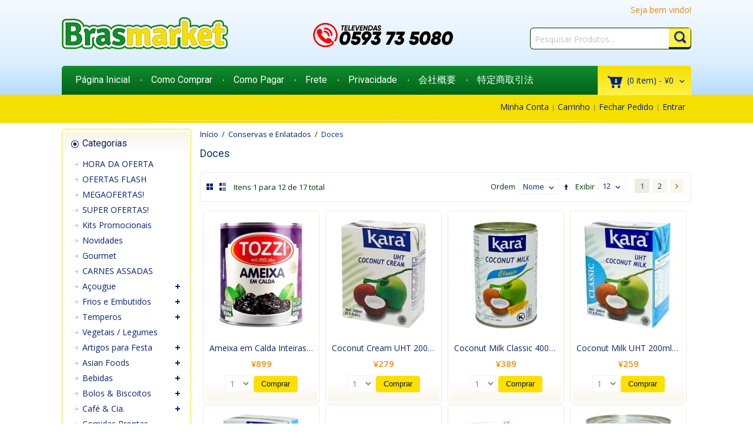

--- FILE ---
content_type: text/html; charset=UTF-8
request_url: https://brasmarketonline.com/conservas-e-enlatados/doces.html
body_size: 14712
content:
<!DOCTYPE html>
<!--[if lt IE 7]> <html class="ie6" lang="pt"> <![endif]-->
<!--[if IE 7]>    <html class="ie7" lang="pt"> <![endif]-->
<!--[if IE 8]>    <html class="ie8" lang="pt"> <![endif]-->
<!--[if IE 9]>    <html class="ie9" lang="pt"> <![endif]-->
<!--[if !IE]> <html lang="pt"><![endif]-->
<html xmlns="http://www.w3.org/1999/xhtml" xml:lang="pt" lang="pt">
<head>
<!-- Palm -->
<meta name="HandheldFriendly" content="True" />
<!-- Windows -->
<meta name="MobileOptimized" content="320" />
<!-- Safari, Android, BB, Opera -->
<meta name="viewport" content="width=device-width, initial-scale=1, minimum-scale=1, maximum-scale=1" />
<meta name="apple-mobile-web-app-status-bar-style" content="black-translucent"/>
<meta name="apple-mobile-web-app-capable" content="yes"/>
<meta http-equiv="Content-Type" content="text/html; charset=utf-8" />
<title>Brasmarket Online Doces - Conservas e Enlatados</title>
<meta name="description" content="Brasmarket Online!

A melhor loja de produtos brasileiros e importados." />
<meta name="keywords" content="Carnes, Churrascos, Produtos brasileiros em geral" />
<meta name="robots" content="INDEX,FOLLOW" />
<link rel="icon" href="https://brasmarketonline.com/media/favicon/default/favicon.png" type="image/x-icon" />
<link rel="shortcut icon" href="https://brasmarketonline.com/media/favicon/default/favicon.png" type="image/x-icon" />
<link href='https://fonts.googleapis.com/css?family=Roboto:400' rel='stylesheet' type='text/css' />
<link href='https://fonts.googleapis.com/css?family=Open+Sans:400,600' rel='stylesheet' type='text/css' />
<link href='https://fonts.googleapis.com/css?family=Arimo' rel='stylesheet' type='text/css' />

<!--[if lt IE 7]>
<script type="text/javascript">
//<![CDATA[
    var BLANK_URL = 'https://brasmarketonline.com/js/blank.html';
    var BLANK_IMG = 'https://brasmarketonline.com/js/spacer.gif';
//]]>
</script>
<![endif]-->
<link rel="stylesheet" type="text/css" href="https://brasmarketonline.com/skin/frontend/default/MAG080123/css/styles.css" media="all" />
<link rel="stylesheet" type="text/css" href="https://brasmarketonline.com/skin/frontend/base/default/css/widgets.css" media="all" />
<link rel="stylesheet" type="text/css" href="https://brasmarketonline.com/skin/frontend/default/MAG080123/css/megnor/custom.css" media="all" />
<link rel="stylesheet" type="text/css" href="https://brasmarketonline.com/skin/frontend/default/MAG080123/css/megnor/tm_flexslider.css" media="all" />
<link rel="stylesheet" type="text/css" href="https://brasmarketonline.com/skin/frontend/default/MAG080123/css/megnor/carousel.css" media="all" />
<link rel="stylesheet" type="text/css" href="https://brasmarketonline.com/skin/frontend/default/MAG080123/css/megnor/responsive.css" media="all" />
<link rel="stylesheet" type="text/css" href="https://brasmarketonline.com/skin/frontend/default/default/css/print.css" media="print" />
<script type="text/javascript" src="https://brasmarketonline.com/js/prototype/prototype.js"></script>
<script type="text/javascript" src="https://brasmarketonline.com/js/lib/ccard.js"></script>
<script type="text/javascript" src="https://brasmarketonline.com/js/prototype/validation.js"></script>
<script type="text/javascript" src="https://brasmarketonline.com/js/scriptaculous/builder.js"></script>
<script type="text/javascript" src="https://brasmarketonline.com/js/scriptaculous/effects.js"></script>
<script type="text/javascript" src="https://brasmarketonline.com/js/scriptaculous/dragdrop.js"></script>
<script type="text/javascript" src="https://brasmarketonline.com/js/scriptaculous/controls.js"></script>
<script type="text/javascript" src="https://brasmarketonline.com/js/scriptaculous/slider.js"></script>
<script type="text/javascript" src="https://brasmarketonline.com/js/varien/js.js"></script>
<script type="text/javascript" src="https://brasmarketonline.com/js/varien/form.js"></script>
<script type="text/javascript" src="https://brasmarketonline.com/js/varien/menu.js"></script>
<script type="text/javascript" src="https://brasmarketonline.com/js/mage/translate.js"></script>
<script type="text/javascript" src="https://brasmarketonline.com/js/mage/cookies.js"></script>
<script type="text/javascript" src="https://brasmarketonline.com/js/et/currencymanager/et_currencymanager_round.js"></script>
<script type="text/javascript" src="https://brasmarketonline.com/js/megnor/html5.js"></script>
<script type="text/javascript" src="https://brasmarketonline.com/js/megnor/jquery-1.7.1.min.js"></script>
<script type="text/javascript" src="https://brasmarketonline.com/js/megnor/tm_jquery.flexslider.min.js"></script>
<script type="text/javascript" src="https://brasmarketonline.com/js/megnor/megnor.min.js"></script>
<script type="text/javascript" src="https://brasmarketonline.com/js/megnor/jquery.selectbox-0.2.min.js"></script>
<script type="text/javascript" src="https://brasmarketonline.com/js/megnor/carousel.min.js"></script>
<script type="text/javascript" src="https://brasmarketonline.com/js/megnor/jstree.min.js"></script>
<script type="text/javascript" src="https://brasmarketonline.com/js/megnor/scrolltop.min.js"></script>
<script type="text/javascript" src="https://brasmarketonline.com/skin/frontend/default/MAG080123/js/custom.js"></script>
<!--[if lt IE 8]>
<link rel="stylesheet" type="text/css" href="https://brasmarketonline.com/skin/frontend/default/default/css/styles-ie.css" media="all" />
<![endif]-->
<!--[if lt IE 7]>
<script type="text/javascript" src="https://brasmarketonline.com/js/lib/ds-sleight.js"></script>
<script type="text/javascript" src="https://brasmarketonline.com/skin/frontend/base/default/js/ie6.js"></script>
<![endif]-->

<script type="text/javascript">
//<![CDATA[
Mage.Cookies.path     = '/';
Mage.Cookies.domain   = '.brasmarketonline.com';
//]]>
</script>

<script type="text/javascript">
//<![CDATA[
optionalZipCountries = ["JP"];
//]]>
</script>
            <!-- BEGIN GOOGLE UNIVERSAL ANALYTICS CODE -->
        <script type="text/javascript">
        //<![CDATA[
            (function(i,s,o,g,r,a,m){i['GoogleAnalyticsObject']=r;i[r]=i[r]||function(){
            (i[r].q=i[r].q||[]).push(arguments)},i[r].l=1*new Date();a=s.createElement(o),
            m=s.getElementsByTagName(o)[0];a.async=1;a.src=g;m.parentNode.insertBefore(a,m)
            })(window,document,'script','//www.google-analytics.com/analytics.js','ga');

            
ga('create', 'UA-69132418-1', 'auto');

ga('send', 'pageview');
            
        //]]>
        </script>
        <!-- END GOOGLE UNIVERSAL ANALYTICS CODE -->
    <script type="text/javascript">
    etCurrencyManagerJsConfig ={"precision":0,"position":8,"display":2,"zerotext":"","input_admin":1,"excludecheckout":"0","cutzerodecimal":"1","cutzerodecimal_suffix":"","min_decimal_count":"2"};
    try {
        extendProductConfigformatPrice();
    } catch (e) {

    }
</script><!-- Facebook Ads Extension for Magento -->
<!-- Facebook Pixel Code -->
<script>
!function(f,b,e,v,n,t,s){if(f.fbq)return;n=f.fbq=function(){n.callMethod?
n.callMethod.apply(n,arguments):n.queue.push(arguments)};if(!f._fbq)f._fbq=n;
n.push=n;n.loaded=!0;n.version='2.0';n.queue=[];t=b.createElement(e);t.async=!0;
t.src=v;s=b.getElementsByTagName(e)[0];s.parentNode.insertBefore(t,s)}(window,
document,'script','//connect.facebook.net/en_US/fbevents.js');
fbq('init', '1084961611558441', {}, {agent: 'exmagento-1.9.2.1-2.2.1' });
fbq('track', 'PageView', {
  source: 'magento',
  version: "1.9.2.1",
  pluginVersion: "2.2.1"
});
</script>
<noscript><img height="1" width="1" style="display:none"
src="https://www.facebook.com/tr?id=1084961611558441&ev=PageView&noscript=1&cd[source]=magento&cd[version]=1.9.2.1&cd[pluginVersion]=2.2.1&a=exmagento-1.9.2.1-2.2.1"
/></noscript>
<!-- End Facebook Pixel Code -->
<script type="text/javascript">//<![CDATA[
        var Translator = new Translate({"HTML tags are not allowed":"Tags HTML n\u00e3o s\u00e3o permitidas","Please select an option.":"Selecione uma op\u00e7\u00e3o.","This is a required field.":"Campo obrigat\u00f3rio.","Please enter a valid number in this field.":"Informe um n\u00famero v\u00e1lido.","The value is not within the specified range.":"O valor n\u00e3o est\u00e1 dentro do limite especificado.","Please use numbers only in this field. Please avoid spaces or other characters such as dots or commas.":"Utilize apenas n\u00fameros. Evite espa\u00e7os ou outros caracteres como pontos ou v\u00edrgulas.","Please use letters only (a-z or A-Z) in this field.":"Utilize apenas letras (a-z ou A-Z).","Please use only letters (a-z), numbers (0-9) or underscore(_) in this field, first character should be a letter.":"Utilize apenas letras (a-z), n\u00fameros (0-9) ou underline(_), primeiro car\u00e1cter precisa ser uma letra.","Please use only letters (a-z or A-Z) or numbers (0-9) only in this field. No spaces or other characters are allowed.":"Utilize apenas letras (a-z ou A-Z) ou n\u00fameros (0-9). Espa\u00e7os ou outros caracteres n\u00e3o ser\u00e3o permitidos.","Please use only letters (a-z or A-Z) or numbers (0-9) or spaces and # only in this field.":"Utilize apenas letras (a-z ou A-Z) ou n\u00fameros (0-9) ou espa\u00e7os e #.","Please enter a valid phone number. For example (123) 456-7890 or 123-456-7890.":"Informe um n\u00famero de telefone v\u00e1lido. Por exemplo, (123) 456-7890 ou 123-456-7890.","Please enter a valid fax number. For example (123) 456-7890 or 123-456-7890.":"Informe um n\u00famero de celular v\u00e1lido. Por exemplo, (123) 456-7890 ou 123-456-7890.","Please enter a valid date.":"Informe uma data v\u00e1lida.","The From Date value should be less than or equal to the To Date value.":"A Data de In\u00e9cio deve ser menor ou igual \u00e0 Data Final.","Please enter a valid email address. For example johndoe@domain.com.":"Informe um endere\u00e7o de email v\u00e1lido. Por exemplo, johndoe@domain.com.","Please use only visible characters and spaces.":"Utilize apenas caracteres vis\u00edveis e espa\u00e7os.","Please enter 6 or more characters. Leading or trailing spaces will be ignored.":"Informe 6 ou mais caracteres. Espa\u00e7os a direita ou a esquerda ser\u00e3o ignorados.","Please enter 7 or more characters. Password should contain both numeric and alphabetic characters.":"Informe 7 ou mais caracteres. Senha precisa conter ambos caracteres, n\u00fameros e letras.","Please make sure your passwords match.":"Verifique se as senhas conferem.","Please enter a valid URL. Protocol is required (http:\/\/, https:\/\/ or ftp:\/\/)":"Informe uma URL v\u00e1lida. Protocolo obrigat\u00f3rio (http:\/\/, https:\/\/ ou ftp:\/\/)","Please enter a valid URL. For example http:\/\/www.example.com or www.example.com":"Informe uma URL v\u00e1lida. Por exemplo, http:\/\/www.example.com ou www.example.com","Please enter a valid URL Key. For example \"example-page\", \"example-page.html\" or \"anotherlevel\/example-page\".":"Informe uma URL v\u00e1lida. Por exemplo, \"exemplo-pagina\", \"exemplo-pagina.html\" ou \"umacategoria\/exemplo-pagina\".","Please enter a valid XML-identifier. For example something_1, block5, id-4.":"Informe um identificador XML v\u00e1lido. Por exemplo, algumacoisa_1, block5, id-4.","Please enter a valid social security number. For example 123-45-6789.":"Informe um CPF v\u00e1lido. Por exemplo, 123.455.678-9.","Please enter a valid zip code. For example 90602 or 90602-1234.":"Informe um CEP v\u00e1lido. Por exemplo, 90602 ou 90602-1234.","Please enter a valid zip code.":"Informe um CEP v\u00e1lido.","Please use this date format: dd\/mm\/yyyy. For example 17\/03\/2006 for the 17th of March, 2006.":"Utilize este formato de data: dd\/mm\/yyyy. Por exemplo, 17\/03\/2006 para informar 17th de Mar\u00e7o, 2006.","Please enter a valid $ amount. For example $100.00.":"Informe um valor $ . Por exemplo, $100.00.","Please select one of the above options.":"Selecione uma das op\u00e7\u00f5es abaixo.","Please select one of the options.":"Selecione uma das op\u00e7\u00f5es.","Please select State\/Province.":"Selecione Estado...","Please enter a number greater than 0 in this field.":"Informe um n\u00famero maior que zero.","Please enter a number 0 or greater in this field.":"Informe um n\u00famero igual ou maior que zero.","Please enter a valid credit card number.":"Informe um n\u00famero de cart\u00e3o de cr\u00e9dito v\u00e1lido.","Credit card number does not match credit card type.":"N\u00famero do cart\u00e3o de cr\u00e9dito n\u00e3o condiz com tipo de cart\u00e3o.","Card type does not match credit card number.":"Tipo de cart\u00e3o n\u00e3o condiz com n\u00famero do cart\u00e3o de cr\u00e9dito.","Incorrect credit card expiration date.":"Data de expira\u00e7\u00e3o do cart\u00e3o n\u00e3o \u00e9 v\u00e1lido.","Please enter a valid credit card verification number.":"Informe um n\u00famero de verifica\u00e7\u00e3o de cart\u00e3o de cr\u00e9dito v\u00e1lido.","Please input a valid CSS-length. For example 100px or 77pt or 20em or .5ex or 50%.":"Informe um tamanho v\u00e1lido de CSS no campo. Por exemplo, 100px ou 77pt ou 20em ou .5ex ou 50%.","Text length does not satisfy specified text range.":"Tamanho do texto n\u00e3o satisfaz o espa\u00e7o de texto especificado.","Please enter a number lower than 100.":"Informe um n\u00famero menor que 100.","Please select a file":"Selecione um arquivo","Please enter issue number or start date for switch\/solo card type.":"Informe um n\u00famero de seguran\u00e7a ou data de validade para o tipo de cart\u00e3o switch\/solo.","Please wait, loading...":"Carregando...","This date is a required value.":"A data \u00e9 um valor obrigat\u00f3rio.","Please enter a valid day (1-%d).":"Informe um dia v\u00e1lido (1-%d).","Please enter a valid month (1-12).":"Informe um m\u00eas v\u00e1lido (1-12).","Please enter a valid year (1900-%d).":"Informe um ano v\u00e1lido (1900-%d).","Please enter a valid full date":"Informe uma data completa","Please enter a valid date between %s and %s":"Informe uma data v\u00e1lida entre %s e %s","Please enter a valid date equal to or greater than %s":"Informe uma data v\u00e1lida igual ou maior que %s","Please enter a valid date less than or equal to %s":"Informe uma data v\u00e1lida menor ou igual a %s","Complete":"Completo","Add Products":"Criar Produtos","Please choose to register or to checkout as a guest":"Criar conta ou continuar como visitante","Your order cannot be completed at this time as there is no shipping methods available for it. Please make necessary changes in your shipping address.":"Seu pedido n\u00e3o pode ser finalizado no momento pois n\u00e3o h\u00e1 formas de entrega dispon\u00edveis para ele. Talvez seja necess\u00e1rio alterar seu endere\u00e7o de entrega.","Please specify shipping method.":"Informe um meio de entrega.","Your order cannot be completed at this time as there is no payment methods available for it.":"Seu pedido n\u00e3o pode ser finalizado neste momento pois n\u00e3o h\u00e1 formas de pagamento dispon\u00edveis para ele.","Please specify payment method.":"Informe uma forma de pagamento.","Add to Cart":"Comprar","In Stock":"Em estoque","Out of Stock":"Esgotado"});
        //]]></script> 
</head>
<body class=" catalog-category-view categorypath-conservas-e-enlatados-doces-html category-doces">
<div class="wrapper">
        <noscript>
        <div class="global-site-notice noscript">
            <div class="notice-inner">
                <p>
                    <strong>JavaScript seems to be disabled in your browser.</strong><br />
                    Você precisa habilitar o Javascript no seu navegador para aproveitar as funcionalidades do site.                </p>
            </div>
        </div>
    </noscript>
    <div class="page">
        <header class="header-container">  
	<div class="header">
		
		<div class="header-bottom"> 
			
								<a href="https://brasmarketonline.com/" title="Brasmarket Online" class="logo"><img src="https://brasmarketonline.com/skin/frontend/default/MAG080123/images/bras_logo.png" alt="Brasmarket Online" /></a>
							
				
				<div class="quick-access">
					<div class="header_top">
							<div class="welcome-msg">Seja bem vindo!</div>
							

 												</div>

				
					<div class="header-cart">
<div class="block-cart btn-slide">
	
	<div class="cart-label">
	
	<div class="cart_mini_right">
                            (0 item) -             			<span class="price">¥0</span>			<div class="right_arrow"></div>
	</div>		
	</div>
	
	<div class="block-content" id="panel">
	<div class="top_arrow"></div>
		<div class="cart_topbg">
		<div class="main-cart">
							<p class="empty">Nenhum produto no carrinho.</p>
				
		
						</div>
	</div>	
</div>
</div>
</div>
					<form id="search_mini_form" action="https://brasmarketonline.com/catalogsearch/result/" method="get">
    <div class="form-search">
        <label for="search">Buscar:</label>
        <input id="search" type="text" name="q" value="" class="input-text" maxlength="128" />
        <button type="submit" title="Procurar" class="button"><span><span>Procurar</span></span></button>
        <div id="search_autocomplete" class="search-autocomplete"></div>
        <script type="text/javascript">
        //<![CDATA[
            var searchForm = new Varien.searchForm('search_mini_form', 'search', 'Pesquisar Produtos...');
            searchForm.initAutocomplete('https://brasmarketonline.com/catalogsearch/ajax/suggest/', 'search_autocomplete');
        //]]>
        </script>
    </div>
</form>
					<div class="telefone_topo" style="float: center;">
						<p><img src="http://brasmarketonline.com/media/wysiwyg/conteudo_geral/tel_top.gif" alt="Telefone" width="253" height="45" align="middle" /></p>
					</div>
					<div class="tm_headerlinkmenu">
						<div class="tm_headerlinks_inner"><div class="headertoggle_img">&nbsp;</div></div>
					<ul class="links">
                        <li class="first" ><a href="https://brasmarketonline.com/customer/account/" title="Minha Conta" >Minha Conta</a></li>
                                <li ><a href="https://brasmarketonline.com/checkout/cart/" title="Carrinho" class="top-link-cart">Carrinho</a></li>
                                <li ><a href="https://brasmarketonline.com/checkout/" title="Fechar Pedido" class="top-link-checkout">Fechar Pedido</a></li>
                                <li class=" last" ><a href="https://brasmarketonline.com/customer/account/login/" title="Entrar" >Entrar</a></li>
            </ul>
						
					</div>
				</div>
			
					</div>
	</div>
	<nav class="nav-container">
	<div class="nav-inner">
	<div class="nav-responsive" style="display:none;"><span>Menu</span><div class="expandable"></div></div>
	 
		<ul id="nav">
			<li class="home_first">
				<a href="http://brasmarketonline.com/" class="home">Página Inicial</a>
			</li>
			<li class="level0 nav-2 first level-top parent">
			<a href="https://brasmarketonline.com/como-comprar" class="home">Como Comprar</a>
			</li>
			<li class="level0 nav-3 first level-top parent">
			<a href="https://brasmarketonline.com/como-pagar" class="home">Como Pagar</a>
			</li>
			<li class="level0 nav-3 first level-top parent">
			<a href="https://brasmarketonline.com/envio-e-devolucao" class="home">Frete</a>
			</li>
			<li class="level0 nav-3 first level-top parent">
			<a href="https://brasmarketonline.com/termo-de-privacidade" class="home">Privacidade</a>
			</li>
            <li class="level0 nav-3 first level-top parent">
			<a href="https://brasmarketonline.com/company-profile" class="home">会社概要</a>
			</li>
            <li class="level0 nav-3 first level-top parent">
			<a href="https://brasmarketonline.com/specified-commercial-transaction-law" class="home">特定商取引法</a>
			</li>
		</ul>
		 
	</div>	
</nav>
	
</header>
	<div class="header_cms_block">
		<div class="header_cms_outer">
			<div class="header_inner header">
						<div>
						<div id="google_translate_element" style="float: left;"></div><script type="text/javascript">
						function googleTranslateElementInit() {
						  new google.translate.TranslateElement({pageLanguage: 'pt', includedLanguages: 'en,es,ja,ko,pt,tl,zh-CN,zh-TW', layout: google.translate.TranslateElement.InlineLayout.SIMPLE}, 'google_translate_element');
						}
						</script><script type="text/javascript" src="//translate.google.com/translate_a/element.js?cb=googleTranslateElementInit"></script>
						</div>
				

 								<ul class="links">
                        <li class="first" ><a href="https://brasmarketonline.com/customer/account/" title="Minha Conta" >Minha Conta</a></li>
                                <li ><a href="https://brasmarketonline.com/checkout/cart/" title="Carrinho" class="top-link-cart">Carrinho</a></li>
                                <li ><a href="https://brasmarketonline.com/checkout/" title="Fechar Pedido" class="top-link-checkout">Fechar Pedido</a></li>
                                <li class=" last" ><a href="https://brasmarketonline.com/customer/account/login/" title="Entrar" >Entrar</a></li>
            </ul>
			</div>
		</div>
	</div>
		        <section class="main-container col2-left-layout">
		<h2 style="display:none;">&nbsp;</h2>
            <div class="main"> 
                <article class="col-main">
					<div class="breadcrumbs">
    <ul>
                    <li class="home">
                            <a href="https://brasmarketonline.com/" title="Ir p/ Página Inicial">Início</a>
                                        <span>/ </span>
                        </li>
                    <li class="category69">
                            <a href="https://brasmarketonline.com/conservas-e-enlatados.html" title="">Conservas e Enlatados</a>
                                        <span>/ </span>
                        </li>
                    <li class="category72">
                            <strong>Doces</strong>
                                    </li>
            </ul>
</div>
                                        <div class="page-title category-title">
        <h1>Doces</h1>
</div>




    <article class="category-products">
    <div class="toolbar">
    <div class="pager">
		<div class="pager_left"> 
		         <p class="view-mode">
                                    <label>Visualizar como:</label>
                                                <strong title="Tabela" class="grid">Tabela</strong>&nbsp;
                                                                <a href="https://brasmarketonline.com/conservas-e-enlatados/doces.html?mode=list" title="Lista" class="list">Lista</a>&nbsp;
                                                </p>
         
		
		  <p class="amount">
                            Itens 1 para 12 de 17 total                    </p>
		</div>
    

        <div class="pager_right">
       	    
    
    
    
        <div class="pages">
        <strong>Página:</strong>
        <ol>
        
        
        
                                    <li class="current">1</li>
                                                <li><a href="https://brasmarketonline.com/conservas-e-enlatados/doces.html?p=2">2</a></li>
                    

        
        
                    <li>
                <a class="next i-next" href="https://brasmarketonline.com/conservas-e-enlatados/doces.html?p=2" title="Próximo">
                                            <img src="https://brasmarketonline.com/skin/frontend/default/MAG080123/images/pager_arrow_right.gif" alt="Próximo" class="v-middle" />
                                    </a>
            </li>
                </ol>

    </div>
    
    
        <div class="limiter">
            <label>Exibir</label>
            <select onchange="setLocation(this.value)">
                            <option value="https://brasmarketonline.com/conservas-e-enlatados/doces.html?limit=12" selected="selected">
                    12                </option>
                            <option value="https://brasmarketonline.com/conservas-e-enlatados/doces.html?limit=24">
                    24                </option>
                            <option value="https://brasmarketonline.com/conservas-e-enlatados/doces.html?limit=36">
                    36                </option>
                            <option value="https://brasmarketonline.com/conservas-e-enlatados/doces.html?limit=all">
                    Todos                </option>
                        </select><span> por página</span>
        </div> 
        <div class="sort-by">
		 
                           <div class="desc-asc"><a href="https://brasmarketonline.com/conservas-e-enlatados/doces.html?dir=desc&amp;order=name" title="Direção Descendente" class="uparrow"></a></div>
            			
            <label>Ordem</label> 
			
            <select onchange="setLocation(this.value)">
                            <option value="https://brasmarketonline.com/conservas-e-enlatados/doces.html?dir=asc&amp;order=position">
                    Relevância                </option>
                            <option value="https://brasmarketonline.com/conservas-e-enlatados/doces.html?dir=asc&amp;order=name" selected="selected">
                    Nome                </option>
                            <option value="https://brasmarketonline.com/conservas-e-enlatados/doces.html?dir=asc&amp;order=price">
                    Preço                </option>
                        </select> 
        </div>
		
    </div>
    	</div>
</div>
        
         
        <ul class="products-grid" id="grid"> 
		 		 
		   <li class="item">
				<div class="product-block">
				<div class="product-block-inner">
				
								
											 			
                <a href="https://brasmarketonline.com/conservas-e-enlatados/doces/ameixa-em-calda-inteiras-850g-tozzi.html" title="Ameixa em Calda Inteiras 850g Tozzi" class="product-image"><img src="https://brasmarketonline.com/media/catalog/product/cache/1/small_image/184x214/7b6b8d460811ac89280c2c0440ebaf23/a/m/ameixa-em-calda-inteiras-850g-tozzi_1.jpg" width="184" height="214" alt="Ameixa em Calda Inteiras 850g Tozzi" />
										<!--<div class="overlay">
					<div class="expand">+</div>
					</div>-->
				</a>
				
                <h2 class="product-name"><a href="https://brasmarketonline.com/conservas-e-enlatados/doces/ameixa-em-calda-inteiras-850g-tozzi.html" title="Ameixa em Calda Inteiras 850g Tozzi">Ameixa em Calda Inteiras 850g Tozzi</a>
				</h2>
           

                
    <div class="price-box">
                                                            <span class="regular-price" id="product-price-632">
                                            <span class="price">¥899</span>                                    </span>
                        
        </div>

    
			
                <div class="actions">
                    						<form action="https://brasmarketonline.com/checkout/cart/add/uenc/aHR0cHM6Ly9icmFzbWFya2V0b25saW5lLmNvbS9jb25zZXJ2YXMtZS1lbmxhdGFkb3MvZG9jZXMuaHRtbA,,/product/632/form_key/FqejjphpZxoYpgIB/" method="post" id="product_addtocart_form_632">
							<select class="input-text qty" name="qty" id="qty">
																								<option value="1">
								1																</option>
																<option value="2">
								2																</option>
																<option value="3">
								3																</option>
																<option value="4">
								4																</option>
																<option value="5">
								5																</option>
																<option value="6">
								6																</option>
																<option value="7">
								7																</option>
																<option value="8">
								8																</option>
																<option value="9">
								9																</option>
																<option value="10">
								10																</option>
															</select>
							<button class="button" onclick="productAddToCartForm_632.submit()"><span>Comprar</span></button>
						</form>
							<script type="text/javascript">
								var productAddToCartForm_632 = new VarienForm('product_addtocart_form_632');
								productAddToCartForm_632.submit = function(){
								if (this.validator.validate()) {
									 this.form.submit();}
								}.bind(productAddToCartForm_632);
							</script>
					                    <ul class="add-to-links">
                                                                            <li><span class="separator">|</span> <a href="https://brasmarketonline.com/catalog/product_compare/add/product/632/uenc/aHR0cHM6Ly9icmFzbWFya2V0b25saW5lLmNvbS9jb25zZXJ2YXMtZS1lbmxhdGFkb3MvZG9jZXMuaHRtbA,,/form_key/FqejjphpZxoYpgIB/" class="link-compare">Comparar Produto</a></li>
                                            </ul>
                	</div>
				
				</div><!-- End div class product-block-->
				</div><!-- End div class product-block-inner -->
            </li>
        		 
		   <li class="item">
				<div class="product-block">
				<div class="product-block-inner">
				
								
											 			
                <a href="https://brasmarketonline.com/conservas-e-enlatados/doces/coconut-cream-uht-200ml-kara.html" title="Coconut Cream UHT 200ml Kara" class="product-image"><img src="https://brasmarketonline.com/media/catalog/product/cache/1/small_image/184x214/7b6b8d460811ac89280c2c0440ebaf23/u/h/uht_coconut_cream_200ml_kara.jpg" width="184" height="214" alt="Coconut Cream UHT 200ml Kara" />
										<!--<div class="overlay">
					<div class="expand">+</div>
					</div>-->
				</a>
				
                <h2 class="product-name"><a href="https://brasmarketonline.com/conservas-e-enlatados/doces/coconut-cream-uht-200ml-kara.html" title="Coconut Cream UHT 200ml Kara">Coconut Cream UHT 200ml Kara</a>
				</h2>
           

                
    <div class="price-box">
                                                            <span class="regular-price" id="product-price-3654">
                                            <span class="price">¥279</span>                                    </span>
                        
        </div>

    
			
                <div class="actions">
                    						<form action="https://brasmarketonline.com/checkout/cart/add/uenc/aHR0cHM6Ly9icmFzbWFya2V0b25saW5lLmNvbS9jb25zZXJ2YXMtZS1lbmxhdGFkb3MvZG9jZXMuaHRtbA,,/product/3654/form_key/FqejjphpZxoYpgIB/" method="post" id="product_addtocart_form_3654">
							<select class="input-text qty" name="qty" id="qty">
																								<option value="1">
								1																</option>
																<option value="2">
								2																</option>
																<option value="3">
								3																</option>
																<option value="4">
								4																</option>
																<option value="5">
								5																</option>
																<option value="6">
								6																</option>
																<option value="7">
								7																</option>
																<option value="8">
								8																</option>
																<option value="9">
								9																</option>
																<option value="10">
								10																</option>
															</select>
							<button class="button" onclick="productAddToCartForm_3654.submit()"><span>Comprar</span></button>
						</form>
							<script type="text/javascript">
								var productAddToCartForm_3654 = new VarienForm('product_addtocart_form_3654');
								productAddToCartForm_3654.submit = function(){
								if (this.validator.validate()) {
									 this.form.submit();}
								}.bind(productAddToCartForm_3654);
							</script>
					                    <ul class="add-to-links">
                                                                            <li><span class="separator">|</span> <a href="https://brasmarketonline.com/catalog/product_compare/add/product/3654/uenc/aHR0cHM6Ly9icmFzbWFya2V0b25saW5lLmNvbS9jb25zZXJ2YXMtZS1lbmxhdGFkb3MvZG9jZXMuaHRtbA,,/form_key/FqejjphpZxoYpgIB/" class="link-compare">Comparar Produto</a></li>
                                            </ul>
                	</div>
				
				</div><!-- End div class product-block-->
				</div><!-- End div class product-block-inner -->
            </li>
        		 
		   <li class="item">
				<div class="product-block">
				<div class="product-block-inner">
				
								
											 			
                <a href="https://brasmarketonline.com/conservas-e-enlatados/doces/coconut-milk-classic-400ml-kara.html" title="Coconut Milk Classic 400ml Kara" class="product-image"><img src="https://brasmarketonline.com/media/catalog/product/cache/1/small_image/184x214/7b6b8d460811ac89280c2c0440ebaf23/c/o/coconut-milk-classic-400ml-kara_1.jpg" width="184" height="214" alt="Coconut Milk Classic 400ml Kara" />
										<!--<div class="overlay">
					<div class="expand">+</div>
					</div>-->
				</a>
				
                <h2 class="product-name"><a href="https://brasmarketonline.com/conservas-e-enlatados/doces/coconut-milk-classic-400ml-kara.html" title="Coconut Milk Classic 400ml Kara">Coconut Milk Classic 400ml Kara</a>
				</h2>
           

                
    <div class="price-box">
                                                            <span class="regular-price" id="product-price-3656">
                                            <span class="price">¥389</span>                                    </span>
                        
        </div>

    
			
                <div class="actions">
                    						<form action="https://brasmarketonline.com/checkout/cart/add/uenc/aHR0cHM6Ly9icmFzbWFya2V0b25saW5lLmNvbS9jb25zZXJ2YXMtZS1lbmxhdGFkb3MvZG9jZXMuaHRtbA,,/product/3656/form_key/FqejjphpZxoYpgIB/" method="post" id="product_addtocart_form_3656">
							<select class="input-text qty" name="qty" id="qty">
																								<option value="1">
								1																</option>
																<option value="2">
								2																</option>
																<option value="3">
								3																</option>
																<option value="4">
								4																</option>
																<option value="5">
								5																</option>
																<option value="6">
								6																</option>
																<option value="7">
								7																</option>
																<option value="8">
								8																</option>
																<option value="9">
								9																</option>
																<option value="10">
								10																</option>
															</select>
							<button class="button" onclick="productAddToCartForm_3656.submit()"><span>Comprar</span></button>
						</form>
							<script type="text/javascript">
								var productAddToCartForm_3656 = new VarienForm('product_addtocart_form_3656');
								productAddToCartForm_3656.submit = function(){
								if (this.validator.validate()) {
									 this.form.submit();}
								}.bind(productAddToCartForm_3656);
							</script>
					                    <ul class="add-to-links">
                                                                            <li><span class="separator">|</span> <a href="https://brasmarketonline.com/catalog/product_compare/add/product/3656/uenc/aHR0cHM6Ly9icmFzbWFya2V0b25saW5lLmNvbS9jb25zZXJ2YXMtZS1lbmxhdGFkb3MvZG9jZXMuaHRtbA,,/form_key/FqejjphpZxoYpgIB/" class="link-compare">Comparar Produto</a></li>
                                            </ul>
                	</div>
				
				</div><!-- End div class product-block-->
				</div><!-- End div class product-block-inner -->
            </li>
        		 
		   <li class="item">
				<div class="product-block">
				<div class="product-block-inner">
				
								
											 			
                <a href="https://brasmarketonline.com/conservas-e-enlatados/doces/coconut-milk-uht-200ml-kara.html" title="Coconut Milk UHT 200ml Kara " class="product-image"><img src="https://brasmarketonline.com/media/catalog/product/cache/1/small_image/184x214/7b6b8d460811ac89280c2c0440ebaf23/u/h/uht-coconut-milk-200ml-kara.jpg" width="184" height="214" alt="Coconut Milk UHT 200ml Kara " />
										<!--<div class="overlay">
					<div class="expand">+</div>
					</div>-->
				</a>
				
                <h2 class="product-name"><a href="https://brasmarketonline.com/conservas-e-enlatados/doces/coconut-milk-uht-200ml-kara.html" title="Coconut Milk UHT 200ml Kara ">Coconut Milk UHT 200ml Kara </a>
				</h2>
           

                
    <div class="price-box">
                                                            <span class="regular-price" id="product-price-3000">
                                            <span class="price">¥259</span>                                    </span>
                        
        </div>

    
			
                <div class="actions">
                    						<form action="https://brasmarketonline.com/checkout/cart/add/uenc/aHR0cHM6Ly9icmFzbWFya2V0b25saW5lLmNvbS9jb25zZXJ2YXMtZS1lbmxhdGFkb3MvZG9jZXMuaHRtbA,,/product/3000/form_key/FqejjphpZxoYpgIB/" method="post" id="product_addtocart_form_3000">
							<select class="input-text qty" name="qty" id="qty">
																								<option value="1">
								1																</option>
																<option value="2">
								2																</option>
																<option value="3">
								3																</option>
																<option value="4">
								4																</option>
																<option value="5">
								5																</option>
																<option value="6">
								6																</option>
																<option value="7">
								7																</option>
																<option value="8">
								8																</option>
																<option value="9">
								9																</option>
																<option value="10">
								10																</option>
															</select>
							<button class="button" onclick="productAddToCartForm_3000.submit()"><span>Comprar</span></button>
						</form>
							<script type="text/javascript">
								var productAddToCartForm_3000 = new VarienForm('product_addtocart_form_3000');
								productAddToCartForm_3000.submit = function(){
								if (this.validator.validate()) {
									 this.form.submit();}
								}.bind(productAddToCartForm_3000);
							</script>
					                    <ul class="add-to-links">
                                                                            <li><span class="separator">|</span> <a href="https://brasmarketonline.com/catalog/product_compare/add/product/3000/uenc/aHR0cHM6Ly9icmFzbWFya2V0b25saW5lLmNvbS9jb25zZXJ2YXMtZS1lbmxhdGFkb3MvZG9jZXMuaHRtbA,,/form_key/FqejjphpZxoYpgIB/" class="link-compare">Comparar Produto</a></li>
                                            </ul>
                	</div>
				
				</div><!-- End div class product-block-->
				</div><!-- End div class product-block-inner -->
            </li>
        		 
		   <li class="item">
				<div class="product-block">
				<div class="product-block-inner">
				
								
											 			
                <a href="https://brasmarketonline.com/conservas-e-enlatados/doces/coconut-milk-uht-400ml-kara.html" title="Coconut Milk UHT 400ml Kara " class="product-image"><img src="https://brasmarketonline.com/media/catalog/product/cache/1/small_image/184x214/7b6b8d460811ac89280c2c0440ebaf23/u/h/uht-coconut-milk-400ml-kara.jpg" width="184" height="214" alt="Coconut Milk UHT 400ml Kara " />
										<!--<div class="overlay">
					<div class="expand">+</div>
					</div>-->
				</a>
				
                <h2 class="product-name"><a href="https://brasmarketonline.com/conservas-e-enlatados/doces/coconut-milk-uht-400ml-kara.html" title="Coconut Milk UHT 400ml Kara ">Coconut Milk UHT 400ml Kara </a>
				</h2>
           

                
    <div class="price-box">
                                                            <span class="regular-price" id="product-price-3001">
                                            <span class="price">¥349</span>                                    </span>
                        
        </div>

    
			
                <div class="actions">
                    						<form action="https://brasmarketonline.com/checkout/cart/add/uenc/aHR0cHM6Ly9icmFzbWFya2V0b25saW5lLmNvbS9jb25zZXJ2YXMtZS1lbmxhdGFkb3MvZG9jZXMuaHRtbA,,/product/3001/form_key/FqejjphpZxoYpgIB/" method="post" id="product_addtocart_form_3001">
							<select class="input-text qty" name="qty" id="qty">
																								<option value="1">
								1																</option>
																<option value="2">
								2																</option>
																<option value="3">
								3																</option>
																<option value="4">
								4																</option>
																<option value="5">
								5																</option>
																<option value="6">
								6																</option>
																<option value="7">
								7																</option>
																<option value="8">
								8																</option>
																<option value="9">
								9																</option>
																<option value="10">
								10																</option>
															</select>
							<button class="button" onclick="productAddToCartForm_3001.submit()"><span>Comprar</span></button>
						</form>
							<script type="text/javascript">
								var productAddToCartForm_3001 = new VarienForm('product_addtocart_form_3001');
								productAddToCartForm_3001.submit = function(){
								if (this.validator.validate()) {
									 this.form.submit();}
								}.bind(productAddToCartForm_3001);
							</script>
					                    <ul class="add-to-links">
                                                                            <li><span class="separator">|</span> <a href="https://brasmarketonline.com/catalog/product_compare/add/product/3001/uenc/aHR0cHM6Ly9icmFzbWFya2V0b25saW5lLmNvbS9jb25zZXJ2YXMtZS1lbmxhdGFkb3MvZG9jZXMuaHRtbA,,/form_key/FqejjphpZxoYpgIB/" class="link-compare">Comparar Produto</a></li>
                                            </ul>
                	</div>
				
				</div><!-- End div class product-block-->
				</div><!-- End div class product-block-inner -->
            </li>
        		 
		   <li class="item">
				<div class="product-block">
				<div class="product-block-inner">
				
								
											 			
                <a href="https://brasmarketonline.com/conservas-e-enlatados/doces/creme-de-avel-350g-nutella.html" title="Creme de Avelã 200g Nutella" class="product-image"><img src="https://brasmarketonline.com/media/catalog/product/cache/1/small_image/184x214/7b6b8d460811ac89280c2c0440ebaf23/c/r/creme-de-avel_-200g-nutella.jpg" width="184" height="214" alt="Creme de Avelã 200g Nutella" />
										<!--<div class="overlay">
					<div class="expand">+</div>
					</div>-->
				</a>
				
                <h2 class="product-name"><a href="https://brasmarketonline.com/conservas-e-enlatados/doces/creme-de-avel-350g-nutella.html" title="Creme de Avelã 200g Nutella">Creme de Avelã 200g Nutella</a>
				</h2>
           

                
    <div class="price-box">
                                                            <span class="regular-price" id="product-price-5267">
                                            <span class="price">¥529</span>                                    </span>
                        
        </div>

    
			
                <div class="actions">
                    						<form action="https://brasmarketonline.com/checkout/cart/add/uenc/aHR0cHM6Ly9icmFzbWFya2V0b25saW5lLmNvbS9jb25zZXJ2YXMtZS1lbmxhdGFkb3MvZG9jZXMuaHRtbA,,/product/5267/form_key/FqejjphpZxoYpgIB/" method="post" id="product_addtocart_form_5267">
							<select class="input-text qty" name="qty" id="qty">
																								<option value="1">
								1																</option>
																<option value="2">
								2																</option>
																<option value="3">
								3																</option>
																<option value="4">
								4																</option>
																<option value="5">
								5																</option>
																<option value="6">
								6																</option>
																<option value="7">
								7																</option>
																<option value="8">
								8																</option>
																<option value="9">
								9																</option>
																<option value="10">
								10																</option>
															</select>
							<button class="button" onclick="productAddToCartForm_5267.submit()"><span>Comprar</span></button>
						</form>
							<script type="text/javascript">
								var productAddToCartForm_5267 = new VarienForm('product_addtocart_form_5267');
								productAddToCartForm_5267.submit = function(){
								if (this.validator.validate()) {
									 this.form.submit();}
								}.bind(productAddToCartForm_5267);
							</script>
					                    <ul class="add-to-links">
                                                                            <li><span class="separator">|</span> <a href="https://brasmarketonline.com/catalog/product_compare/add/product/5267/uenc/aHR0cHM6Ly9icmFzbWFya2V0b25saW5lLmNvbS9jb25zZXJ2YXMtZS1lbmxhdGFkb3MvZG9jZXMuaHRtbA,,/form_key/FqejjphpZxoYpgIB/" class="link-compare">Comparar Produto</a></li>
                                            </ul>
                	</div>
				
				</div><!-- End div class product-block-->
				</div><!-- End div class product-block-inner -->
            </li>
        		 
		   <li class="item">
				<div class="product-block">
				<div class="product-block-inner">
				
								
											 			
                <a href="https://brasmarketonline.com/conservas-e-enlatados/doces/creme-de-avel-350g-nutella-5265.html" title="Creme de Avelã 350g Nutella" class="product-image"><img src="https://brasmarketonline.com/media/catalog/product/cache/1/small_image/184x214/7b6b8d460811ac89280c2c0440ebaf23/c/r/creme-de-avel_-350g-nutella.jpg" width="184" height="214" alt="Creme de Avelã 350g Nutella" />
										<!--<div class="overlay">
					<div class="expand">+</div>
					</div>-->
				</a>
				
                <h2 class="product-name"><a href="https://brasmarketonline.com/conservas-e-enlatados/doces/creme-de-avel-350g-nutella-5265.html" title="Creme de Avelã 350g Nutella">Creme de Avelã 350g Nutella</a>
				</h2>
           

                
    <div class="price-box">
                                                            <span class="regular-price" id="product-price-5265">
                                            <span class="price">¥829</span>                                    </span>
                        
        </div>

    
			
                <div class="actions">
                    						<form action="https://brasmarketonline.com/checkout/cart/add/uenc/aHR0cHM6Ly9icmFzbWFya2V0b25saW5lLmNvbS9jb25zZXJ2YXMtZS1lbmxhdGFkb3MvZG9jZXMuaHRtbA,,/product/5265/form_key/FqejjphpZxoYpgIB/" method="post" id="product_addtocart_form_5265">
							<select class="input-text qty" name="qty" id="qty">
																								<option value="1">
								1																</option>
																<option value="2">
								2																</option>
																<option value="3">
								3																</option>
																<option value="4">
								4																</option>
																<option value="5">
								5																</option>
																<option value="6">
								6																</option>
																<option value="7">
								7																</option>
																<option value="8">
								8																</option>
																<option value="9">
								9																</option>
																<option value="10">
								10																</option>
															</select>
							<button class="button" onclick="productAddToCartForm_5265.submit()"><span>Comprar</span></button>
						</form>
							<script type="text/javascript">
								var productAddToCartForm_5265 = new VarienForm('product_addtocart_form_5265');
								productAddToCartForm_5265.submit = function(){
								if (this.validator.validate()) {
									 this.form.submit();}
								}.bind(productAddToCartForm_5265);
							</script>
					                    <ul class="add-to-links">
                                                                            <li><span class="separator">|</span> <a href="https://brasmarketonline.com/catalog/product_compare/add/product/5265/uenc/aHR0cHM6Ly9icmFzbWFya2V0b25saW5lLmNvbS9jb25zZXJ2YXMtZS1lbmxhdGFkb3MvZG9jZXMuaHRtbA,,/form_key/FqejjphpZxoYpgIB/" class="link-compare">Comparar Produto</a></li>
                                            </ul>
                	</div>
				
				</div><!-- End div class product-block-->
				</div><!-- End div class product-block-inner -->
            </li>
        		 
		   <li class="item">
				<div class="product-block">
				<div class="product-block-inner">
				
								
											 			
                <a href="https://brasmarketonline.com/conservas-e-enlatados/doces/doce-de-leite-pastoso-375g-d-leite.html" title="Doce de Leite Pastoso 375g D Leite" class="product-image"><img src="https://brasmarketonline.com/media/catalog/product/cache/1/small_image/184x214/7b6b8d460811ac89280c2c0440ebaf23/d/o/doce_de_leite_pastoso_375g_d_leite.jpg" width="184" height="214" alt="Doce de Leite Pastoso 375g D Leite" />
										<!--<div class="overlay">
					<div class="expand">+</div>
					</div>-->
				</a>
				
                <h2 class="product-name"><a href="https://brasmarketonline.com/conservas-e-enlatados/doces/doce-de-leite-pastoso-375g-d-leite.html" title="Doce de Leite Pastoso 375g D Leite">Doce de Leite Pastoso 375g D Leite</a>
				</h2>
           

                
    <div class="price-box">
                                                            <span class="regular-price" id="product-price-4420">
                                            <span class="price">¥619</span>                                    </span>
                        
        </div>

    
			
                <div class="actions">
                    						<form action="https://brasmarketonline.com/checkout/cart/add/uenc/aHR0cHM6Ly9icmFzbWFya2V0b25saW5lLmNvbS9jb25zZXJ2YXMtZS1lbmxhdGFkb3MvZG9jZXMuaHRtbA,,/product/4420/form_key/FqejjphpZxoYpgIB/" method="post" id="product_addtocart_form_4420">
							<select class="input-text qty" name="qty" id="qty">
																								<option value="1">
								1																</option>
																<option value="2">
								2																</option>
																<option value="3">
								3																</option>
																<option value="4">
								4																</option>
																<option value="5">
								5																</option>
																<option value="6">
								6																</option>
																<option value="7">
								7																</option>
																<option value="8">
								8																</option>
																<option value="9">
								9																</option>
																<option value="10">
								10																</option>
															</select>
							<button class="button" onclick="productAddToCartForm_4420.submit()"><span>Comprar</span></button>
						</form>
							<script type="text/javascript">
								var productAddToCartForm_4420 = new VarienForm('product_addtocart_form_4420');
								productAddToCartForm_4420.submit = function(){
								if (this.validator.validate()) {
									 this.form.submit();}
								}.bind(productAddToCartForm_4420);
							</script>
					                    <ul class="add-to-links">
                                                                            <li><span class="separator">|</span> <a href="https://brasmarketonline.com/catalog/product_compare/add/product/4420/uenc/aHR0cHM6Ly9icmFzbWFya2V0b25saW5lLmNvbS9jb25zZXJ2YXMtZS1lbmxhdGFkb3MvZG9jZXMuaHRtbA,,/form_key/FqejjphpZxoYpgIB/" class="link-compare">Comparar Produto</a></li>
                                            </ul>
                	</div>
				
				</div><!-- End div class product-block-->
				</div><!-- End div class product-block-inner -->
            </li>
        		 
		   <li class="item">
				<div class="product-block">
				<div class="product-block-inner">
				
								
											 			
                <a href="https://brasmarketonline.com/conservas-e-enlatados/doces/goiabada-300g-fugini.html" title="Goiabada 300g Fugini " class="product-image"><img src="https://brasmarketonline.com/media/catalog/product/cache/1/small_image/184x214/7b6b8d460811ac89280c2c0440ebaf23/g/o/goiabada-300g-fugini.jpg" width="184" height="214" alt="Goiabada 300g Fugini " />
										<!--<div class="overlay">
					<div class="expand">+</div>
					</div>-->
				</a>
				
                <h2 class="product-name"><a href="https://brasmarketonline.com/conservas-e-enlatados/doces/goiabada-300g-fugini.html" title="Goiabada 300g Fugini ">Goiabada 300g Fugini </a>
				</h2>
           

                
    <div class="price-box">
                                                            <span class="regular-price" id="product-price-4088">
                                            <span class="price">¥439</span>                                    </span>
                        
        </div>

    
			
                <div class="actions">
                    						<form action="https://brasmarketonline.com/checkout/cart/add/uenc/aHR0cHM6Ly9icmFzbWFya2V0b25saW5lLmNvbS9jb25zZXJ2YXMtZS1lbmxhdGFkb3MvZG9jZXMuaHRtbA,,/product/4088/form_key/FqejjphpZxoYpgIB/" method="post" id="product_addtocart_form_4088">
							<select class="input-text qty" name="qty" id="qty">
																								<option value="1">
								1																</option>
																<option value="2">
								2																</option>
																<option value="3">
								3																</option>
																<option value="4">
								4																</option>
																<option value="5">
								5																</option>
																<option value="6">
								6																</option>
																<option value="7">
								7																</option>
																<option value="8">
								8																</option>
																<option value="9">
								9																</option>
																<option value="10">
								10																</option>
															</select>
							<button class="button" onclick="productAddToCartForm_4088.submit()"><span>Comprar</span></button>
						</form>
							<script type="text/javascript">
								var productAddToCartForm_4088 = new VarienForm('product_addtocart_form_4088');
								productAddToCartForm_4088.submit = function(){
								if (this.validator.validate()) {
									 this.form.submit();}
								}.bind(productAddToCartForm_4088);
							</script>
					                    <ul class="add-to-links">
                                                                            <li><span class="separator">|</span> <a href="https://brasmarketonline.com/catalog/product_compare/add/product/4088/uenc/aHR0cHM6Ly9icmFzbWFya2V0b25saW5lLmNvbS9jb25zZXJ2YXMtZS1lbmxhdGFkb3MvZG9jZXMuaHRtbA,,/form_key/FqejjphpZxoYpgIB/" class="link-compare">Comparar Produto</a></li>
                                            </ul>
                	</div>
				
				</div><!-- End div class product-block-->
				</div><!-- End div class product-block-inner -->
            </li>
        		 
		   <li class="item">
				<div class="product-block">
				<div class="product-block-inner">
				
								
											 			
                <a href="https://brasmarketonline.com/conservas-e-enlatados/doces/goiabada-bloco-300g-etti.html" title="Goiabada Bloco 300g Etti" class="product-image"><img src="https://brasmarketonline.com/media/catalog/product/cache/1/small_image/184x214/7b6b8d460811ac89280c2c0440ebaf23/g/o/goiabada-bloco-300g-etti.jpg" width="184" height="214" alt="Goiabada Bloco 300g Etti" />
										<!--<div class="overlay">
					<div class="expand">+</div>
					</div>-->
				</a>
				
                <h2 class="product-name"><a href="https://brasmarketonline.com/conservas-e-enlatados/doces/goiabada-bloco-300g-etti.html" title="Goiabada Bloco 300g Etti">Goiabada Bloco 300g Etti</a>
				</h2>
           

                
    <div class="price-box">
                                                            <span class="regular-price" id="product-price-6305">
                                            <span class="price">¥339</span>                                    </span>
                        
        </div>

    
			
                <div class="actions">
                    						<form action="https://brasmarketonline.com/checkout/cart/add/uenc/aHR0cHM6Ly9icmFzbWFya2V0b25saW5lLmNvbS9jb25zZXJ2YXMtZS1lbmxhdGFkb3MvZG9jZXMuaHRtbA,,/product/6305/form_key/FqejjphpZxoYpgIB/" method="post" id="product_addtocart_form_6305">
							<select class="input-text qty" name="qty" id="qty">
																								<option value="1">
								1																</option>
																<option value="2">
								2																</option>
																<option value="3">
								3																</option>
																<option value="4">
								4																</option>
																<option value="5">
								5																</option>
																<option value="6">
								6																</option>
																<option value="7">
								7																</option>
																<option value="8">
								8																</option>
																<option value="9">
								9																</option>
																<option value="10">
								10																</option>
															</select>
							<button class="button" onclick="productAddToCartForm_6305.submit()"><span>Comprar</span></button>
						</form>
							<script type="text/javascript">
								var productAddToCartForm_6305 = new VarienForm('product_addtocart_form_6305');
								productAddToCartForm_6305.submit = function(){
								if (this.validator.validate()) {
									 this.form.submit();}
								}.bind(productAddToCartForm_6305);
							</script>
					                    <ul class="add-to-links">
                                                                            <li><span class="separator">|</span> <a href="https://brasmarketonline.com/catalog/product_compare/add/product/6305/uenc/aHR0cHM6Ly9icmFzbWFya2V0b25saW5lLmNvbS9jb25zZXJ2YXMtZS1lbmxhdGFkb3MvZG9jZXMuaHRtbA,,/form_key/FqejjphpZxoYpgIB/" class="link-compare">Comparar Produto</a></li>
                                            </ul>
                	</div>
				
				</div><!-- End div class product-block-->
				</div><!-- End div class product-block-inner -->
            </li>
        		 
		   <li class="item">
				<div class="product-block">
				<div class="product-block-inner">
				
								
											 			
                <a href="https://brasmarketonline.com/conservas-e-enlatados/doces/goiabada-bloco-300g-turma-da-monica.html" title="Goiabada Bloco 300g Turma da Mônica" class="product-image"><img src="https://brasmarketonline.com/media/catalog/product/cache/1/small_image/184x214/7b6b8d460811ac89280c2c0440ebaf23/g/o/goiabada-bloco-300g-turma-da-m_nica.jpg" width="184" height="214" alt="Goiabada Bloco 300g Turma da Mônica" />
										<!--<div class="overlay">
					<div class="expand">+</div>
					</div>-->
				</a>
				
                <h2 class="product-name"><a href="https://brasmarketonline.com/conservas-e-enlatados/doces/goiabada-bloco-300g-turma-da-monica.html" title="Goiabada Bloco 300g Turma da Mônica">Goiabada Bloco 300g Turma da Mônica</a>
				</h2>
           

                
    <div class="price-box">
                                                            <span class="regular-price" id="product-price-5742">
                                            <span class="price">¥339</span>                                    </span>
                        
        </div>

    
			
                <div class="actions">
                    						<form action="https://brasmarketonline.com/checkout/cart/add/uenc/aHR0cHM6Ly9icmFzbWFya2V0b25saW5lLmNvbS9jb25zZXJ2YXMtZS1lbmxhdGFkb3MvZG9jZXMuaHRtbA,,/product/5742/form_key/FqejjphpZxoYpgIB/" method="post" id="product_addtocart_form_5742">
							<select class="input-text qty" name="qty" id="qty">
																								<option value="1">
								1																</option>
																<option value="2">
								2																</option>
																<option value="3">
								3																</option>
																<option value="4">
								4																</option>
																<option value="5">
								5																</option>
																<option value="6">
								6																</option>
																<option value="7">
								7																</option>
																<option value="8">
								8																</option>
																<option value="9">
								9																</option>
																<option value="10">
								10																</option>
															</select>
							<button class="button" onclick="productAddToCartForm_5742.submit()"><span>Comprar</span></button>
						</form>
							<script type="text/javascript">
								var productAddToCartForm_5742 = new VarienForm('product_addtocart_form_5742');
								productAddToCartForm_5742.submit = function(){
								if (this.validator.validate()) {
									 this.form.submit();}
								}.bind(productAddToCartForm_5742);
							</script>
					                    <ul class="add-to-links">
                                                                            <li><span class="separator">|</span> <a href="https://brasmarketonline.com/catalog/product_compare/add/product/5742/uenc/aHR0cHM6Ly9icmFzbWFya2V0b25saW5lLmNvbS9jb25zZXJ2YXMtZS1lbmxhdGFkb3MvZG9jZXMuaHRtbA,,/form_key/FqejjphpZxoYpgIB/" class="link-compare">Comparar Produto</a></li>
                                            </ul>
                	</div>
				
				</div><!-- End div class product-block-->
				</div><!-- End div class product-block-inner -->
            </li>
        		 
		   <li class="item">
				<div class="product-block">
				<div class="product-block-inner">
				
								
											 			
                <a href="https://brasmarketonline.com/conservas-e-enlatados/doces/goiabada-pratica-pote-300g-predilecta.html" title="Goiabada Prática Pote 300g Predilecta" class="product-image"><img src="https://brasmarketonline.com/media/catalog/product/cache/1/small_image/184x214/7b6b8d460811ac89280c2c0440ebaf23/g/o/goiabada-pr_tica-pote-300g-predilecta.jpg" width="184" height="214" alt="Goiabada Prática Pote 300g Predilecta" />
										<!--<div class="overlay">
					<div class="expand">+</div>
					</div>-->
				</a>
				
                <h2 class="product-name"><a href="https://brasmarketonline.com/conservas-e-enlatados/doces/goiabada-pratica-pote-300g-predilecta.html" title="Goiabada Prática Pote 300g Predilecta">Goiabada Prática Pote 300g Predilecta</a>
				</h2>
           

                
    <div class="price-box">
                                                            <span class="regular-price" id="product-price-5741">
                                            <span class="price">¥309</span>                                    </span>
                        
        </div>

    
			
                <div class="actions">
                    						<form action="https://brasmarketonline.com/checkout/cart/add/uenc/aHR0cHM6Ly9icmFzbWFya2V0b25saW5lLmNvbS9jb25zZXJ2YXMtZS1lbmxhdGFkb3MvZG9jZXMuaHRtbA,,/product/5741/form_key/FqejjphpZxoYpgIB/" method="post" id="product_addtocart_form_5741">
							<select class="input-text qty" name="qty" id="qty">
																								<option value="1">
								1																</option>
																<option value="2">
								2																</option>
																<option value="3">
								3																</option>
																<option value="4">
								4																</option>
																<option value="5">
								5																</option>
																<option value="6">
								6																</option>
																<option value="7">
								7																</option>
																<option value="8">
								8																</option>
																<option value="9">
								9																</option>
																<option value="10">
								10																</option>
															</select>
							<button class="button" onclick="productAddToCartForm_5741.submit()"><span>Comprar</span></button>
						</form>
							<script type="text/javascript">
								var productAddToCartForm_5741 = new VarienForm('product_addtocart_form_5741');
								productAddToCartForm_5741.submit = function(){
								if (this.validator.validate()) {
									 this.form.submit();}
								}.bind(productAddToCartForm_5741);
							</script>
					                    <ul class="add-to-links">
                                                                            <li><span class="separator">|</span> <a href="https://brasmarketonline.com/catalog/product_compare/add/product/5741/uenc/aHR0cHM6Ly9icmFzbWFya2V0b25saW5lLmNvbS9jb25zZXJ2YXMtZS1lbmxhdGFkb3MvZG9jZXMuaHRtbA,,/form_key/FqejjphpZxoYpgIB/" class="link-compare">Comparar Produto</a></li>
                                            </ul>
                	</div>
				
				</div><!-- End div class product-block-->
				</div><!-- End div class product-block-inner -->
            </li>
                </ul> 
	        
       
    
    <div class="toolbar-bottom">
        <div class="toolbar">
    <div class="pager">
		<div class="pager_left"> 
		         <p class="view-mode">
                                    <label>Visualizar como:</label>
                                                <strong title="Tabela" class="grid">Tabela</strong>&nbsp;
                                                                <a href="https://brasmarketonline.com/conservas-e-enlatados/doces.html?mode=list" title="Lista" class="list">Lista</a>&nbsp;
                                                </p>
         
		
		  <p class="amount">
                            Itens 1 para 12 de 17 total                    </p>
		</div>
    

        <div class="pager_right">
       	    
    
    
    
        <div class="pages">
        <strong>Página:</strong>
        <ol>
        
        
        
                                    <li class="current">1</li>
                                                <li><a href="https://brasmarketonline.com/conservas-e-enlatados/doces.html?p=2">2</a></li>
                    

        
        
                    <li>
                <a class="next i-next" href="https://brasmarketonline.com/conservas-e-enlatados/doces.html?p=2" title="Próximo">
                                            <img src="https://brasmarketonline.com/skin/frontend/default/MAG080123/images/pager_arrow_right.gif" alt="Próximo" class="v-middle" />
                                    </a>
            </li>
                </ol>

    </div>
    
    
        <div class="limiter">
            <label>Exibir</label>
            <select onchange="setLocation(this.value)">
                            <option value="https://brasmarketonline.com/conservas-e-enlatados/doces.html?limit=12" selected="selected">
                    12                </option>
                            <option value="https://brasmarketonline.com/conservas-e-enlatados/doces.html?limit=24">
                    24                </option>
                            <option value="https://brasmarketonline.com/conservas-e-enlatados/doces.html?limit=36">
                    36                </option>
                            <option value="https://brasmarketonline.com/conservas-e-enlatados/doces.html?limit=all">
                    Todos                </option>
                        </select><span> por página</span>
        </div> 
        <div class="sort-by">
		 
                           <div class="desc-asc"><a href="https://brasmarketonline.com/conservas-e-enlatados/doces.html?dir=desc&amp;order=name" title="Direção Descendente" class="uparrow"></a></div>
            			
            <label>Ordem</label> 
			
            <select onchange="setLocation(this.value)">
                            <option value="https://brasmarketonline.com/conservas-e-enlatados/doces.html?dir=asc&amp;order=position">
                    Relevância                </option>
                            <option value="https://brasmarketonline.com/conservas-e-enlatados/doces.html?dir=asc&amp;order=name" selected="selected">
                    Nome                </option>
                            <option value="https://brasmarketonline.com/conservas-e-enlatados/doces.html?dir=asc&amp;order=price">
                    Preço                </option>
                        </select> 
        </div>
		
    </div>
    	</div>
</div>
    </div>
	<span style="display: none; visibility: hidden;" class="grid_default_width"></span>
</article>
                </article>
                <aside class="col-left sidebar"><script type="text/javascript">
//<![CDATA[
function toggleMenu(el, over)
{
	if (over) {
		Element.addClassName(el, 'over');
	}
	else {
		Element.removeClassName(el, 'over');
	}
}
//]]>
</script>

<!-- ================== Tree View ================ -->
<div class="block block-side-nav-container">    
        <div class="block-title">
        <strong><span>Categorias</span></strong>
        </div>
		<div class="block-content">
		<div class="side-nav">
       <ul id="category-treeview" class="treeview-side treeview">
                    <li class="level0 nav-1">
<a href="https://brasmarketonline.com/bigsale.html">
<span>HORA DA OFERTA</span>
</a>
</li>                    <li class="level0 nav-2">
<a href="https://brasmarketonline.com/ofertas-flash.html">
<span>OFERTAS FLASH</span>
</a>
</li>                    <li class="level0 nav-3">
<a href="https://brasmarketonline.com/mega-ofertas.html">
<span>MEGAOFERTAS!</span>
</a>
</li>                    <li class="level0 nav-4">
<a href="https://brasmarketonline.com/super-ofertas.html">
<span>SUPER OFERTAS!</span>
</a>
</li>                    <li class="level0 nav-5">
<a href="https://brasmarketonline.com/kits-promocionais.html">
<span>Kits Promocionais</span>
</a>
</li>                    <li class="level0 nav-6">
<a href="https://brasmarketonline.com/novidades.html">
<span>Novidades</span>
</a>
</li>                    <li class="level0 nav-7">
<a href="https://brasmarketonline.com/gourmet.html">
<span>Gourmet</span>
</a>
</li>                    <li class="level0 nav-8">
<a href="https://brasmarketonline.com/assados.html">
<span>CARNES ASSADAS</span>
</a>
</li>                    <li class="level0 nav-9 parent" onmouseover="toggleMenu(this,1)" onmouseout="toggleMenu(this,0)">
<a href="https://brasmarketonline.com/carnes.html">
<span>Açougue</span>
</a>
<ul class="level0">
<li class="level1 nav-9-1 first">
<a href="https://brasmarketonline.com/carnes/assados-especiais.html">
<span>Assados Especiais</span>
</a>
</li><li class="level1 nav-9-2">
<a href="https://brasmarketonline.com/carnes/aves.html">
<span>Aves</span>
</a>
</li><li class="level1 nav-9-3 parent" onmouseover="toggleMenu(this,1)" onmouseout="toggleMenu(this,0)">
<a href="https://brasmarketonline.com/carnes/bovinos.html">
<span>Bovinos</span>
</a>
<ul class="level1">
<li class="level2 nav-9-3-1 first">
<a href="https://brasmarketonline.com/carnes/bovinos/acem.html">
<span>Acém </span>
</a>
</li><li class="level2 nav-9-3-2">
<a href="https://brasmarketonline.com/carnes/bovinos/alcatra.html">
<span>Alcatra</span>
</a>
</li><li class="level2 nav-9-3-3">
<a href="https://brasmarketonline.com/carnes/bovinos/bananinha.html">
<span>Bananinha e Fraudinha</span>
</a>
</li><li class="level2 nav-9-3-4">
<a href="https://brasmarketonline.com/carnes/bovinos/carne-moida.html">
<span>Carne moída </span>
</a>
</li><li class="level2 nav-9-3-5">
<a href="https://brasmarketonline.com/carnes/bovinos/contra-file.html">
<span>Contra-filé</span>
</a>
</li><li class="level2 nav-9-3-6 parent" onmouseover="toggleMenu(this,1)" onmouseout="toggleMenu(this,0)">
<a href="https://brasmarketonline.com/carnes/bovinos/costela.html">
<span>Costela</span>
</a>
<ul class="level2">
<li class="level3 nav-9-3-6-1 first last">
<a href="https://brasmarketonline.com/carnes/bovinos/costela/costela-de-boi-s-osso.html">
<span>Costela de Boi S/Osso</span>
</a>
</li>
</ul>
</li><li class="level2 nav-9-3-7">
<a href="https://brasmarketonline.com/carnes/bovinos/cox-o-duro.html">
<span>Coxão Duro </span>
</a>
</li><li class="level2 nav-9-3-8">
<a href="https://brasmarketonline.com/carnes/bovinos/cox-o-mole.html">
<span>Coxão Mole</span>
</a>
</li><li class="level2 nav-9-3-9">
<a href="https://brasmarketonline.com/carnes/bovinos/cupim.html">
<span>Cupim</span>
</a>
</li><li class="level2 nav-9-3-10">
<a href="https://brasmarketonline.com/carnes/bovinos/lagarto.html">
<span>Lagarto</span>
</a>
</li><li class="level2 nav-9-3-11">
<a href="https://brasmarketonline.com/carnes/bovinos/miudos.html">
<span>Miúdos </span>
</a>
</li><li class="level2 nav-9-3-12">
<a href="https://brasmarketonline.com/carnes/bovinos/musculo.html">
<span>Músculo </span>
</a>
</li><li class="level2 nav-9-3-13">
<a href="https://brasmarketonline.com/carnes/bovinos/paleta.html">
<span>Paleta</span>
</a>
</li><li class="level2 nav-9-3-14">
<a href="https://brasmarketonline.com/carnes/bovinos/patinho.html">
<span>Patinho</span>
</a>
</li><li class="level2 nav-9-3-15">
<a href="https://brasmarketonline.com/carnes/bovinos/peixinho.html">
<span>Peixinho</span>
</a>
</li><li class="level2 nav-9-3-16">
<a href="https://brasmarketonline.com/carnes/bovinos/picanha.html">
<span>Picanha</span>
</a>
</li><li class="level2 nav-9-3-17 last">
<a href="https://brasmarketonline.com/carnes/bovinos/ponta-de-peito.html">
<span>Ponta de Peito</span>
</a>
</li>
</ul>
</li><li class="level1 nav-9-4">
<a href="https://brasmarketonline.com/carnes/especial-churrasco.html">
<span>Especial Churrasco</span>
</a>
</li><li class="level1 nav-9-5">
<a href="https://brasmarketonline.com/carnes/peixes.html">
<span>Peixes</span>
</a>
</li><li class="level1 nav-9-6">
<a href="https://brasmarketonline.com/carnes/suinos.html">
<span>Suínos </span>
</a>
</li><li class="level1 nav-9-7">
<a href="https://brasmarketonline.com/carnes/temperados-brasmarket.html">
<span>Temperados</span>
</a>
</li><li class="level1 nav-9-8 last">
<a href="https://brasmarketonline.com/carnes/carneiro.html">
<span>Carneiro</span>
</a>
</li>
</ul>
</li>                    <li class="level0 nav-10 parent" onmouseover="toggleMenu(this,1)" onmouseout="toggleMenu(this,0)">
<a href="https://brasmarketonline.com/frios-e-embutidos.html">
<span>Frios e Embutidos</span>
</a>
<ul class="level0">
<li class="level1 nav-10-1 first">
<a href="https://brasmarketonline.com/frios-e-embutidos/diversos.html">
<span>Diversos</span>
</a>
</li><li class="level1 nav-10-2">
<a href="https://brasmarketonline.com/frios-e-embutidos/embutidos.html">
<span>Embutidos</span>
</a>
</li><li class="level1 nav-10-3">
<a href="https://brasmarketonline.com/frios-e-embutidos/fatiados.html">
<span>Fatiados </span>
</a>
</li><li class="level1 nav-10-4">
<a href="https://brasmarketonline.com/frios-e-embutidos/feijoada.html">
<span>Feijoada</span>
</a>
</li><li class="level1 nav-10-5 last">
<a href="https://brasmarketonline.com/frios-e-embutidos/linguicas.html">
<span>Lingüiças </span>
</a>
</li>
</ul>
</li>                    <li class="level0 nav-11 parent" onmouseover="toggleMenu(this,1)" onmouseout="toggleMenu(this,0)">
<a href="https://brasmarketonline.com/temperos.html">
<span>Temperos </span>
</a>
<ul class="level0">
<li class="level1 nav-11-1 first">
<a href="https://brasmarketonline.com/temperos/caldos.html">
<span>Caldos</span>
</a>
</li><li class="level1 nav-11-2">
<a href="https://brasmarketonline.com/temperos/condimentos.html">
<span>Condimentos</span>
</a>
</li><li class="level1 nav-11-3">
<a href="https://brasmarketonline.com/temperos/diversos.html">
<span>Diversos</span>
</a>
</li><li class="level1 nav-11-4">
<a href="https://brasmarketonline.com/temperos/catchup-mostarda-e-maionese.html">
<span>Ketchup, Mostarda e Maionese</span>
</a>
</li><li class="level1 nav-11-5">
<a href="https://brasmarketonline.com/temperos/molhos-de-pimenta.html">
<span>Molhos de Pimenta </span>
</a>
</li><li class="level1 nav-11-6">
<a href="https://brasmarketonline.com/temperos/temperos.html">
<span>Temperos</span>
</a>
</li><li class="level1 nav-11-7 last">
<a href="https://brasmarketonline.com/temperos/vinagres-e-azeites.html">
<span>Vinagres e Azeites</span>
</a>
</li>
</ul>
</li>                    <li class="level0 nav-12">
<a href="https://brasmarketonline.com/feira.html">
<span>Vegetais / Legumes</span>
</a>
</li>                    <li class="level0 nav-13 parent" onmouseover="toggleMenu(this,1)" onmouseout="toggleMenu(this,0)">
<a href="https://brasmarketonline.com/artigos-para-festa.html">
<span>Artigos para Festa</span>
</a>
<ul class="level0">
<li class="level1 nav-13-1 first">
<a href="https://brasmarketonline.com/artigos-para-festa/velinhas.html">
<span>Velinhas</span>
</a>
</li><li class="level1 nav-13-2">
<a href="https://brasmarketonline.com/artigos-para-festa/forminhas.html">
<span>Forminhas</span>
</a>
</li><li class="level1 nav-13-3 last">
<a href="https://brasmarketonline.com/artigos-para-festa/baloes.html">
<span>Balões</span>
</a>
</li>
</ul>
</li>                    <li class="level0 nav-14 parent" onmouseover="toggleMenu(this,1)" onmouseout="toggleMenu(this,0)">
<a href="https://brasmarketonline.com/philippines-foods.html">
<span>Asian Foods</span>
</a>
<ul class="level0">
<li class="level1 nav-14-1 first">
<a href="https://brasmarketonline.com/philippines-foods/canned.html">
<span>Canned</span>
</a>
</li><li class="level1 nav-14-2">
<a href="https://brasmarketonline.com/philippines-foods/bottled.html">
<span>Bottled</span>
</a>
</li><li class="level1 nav-14-3">
<a href="https://brasmarketonline.com/philippines-foods/powder.html">
<span>Powder</span>
</a>
</li><li class="level1 nav-14-4">
<a href="https://brasmarketonline.com/philippines-foods/dried.html">
<span>Dried</span>
</a>
</li><li class="level1 nav-14-5">
<a href="https://brasmarketonline.com/philippines-foods/juice-powder-juice.html">
<span>Juice &amp; Powder Juice</span>
</a>
</li><li class="level1 nav-14-6">
<a href="https://brasmarketonline.com/philippines-foods/snack.html">
<span>Snack</span>
</a>
</li><li class="level1 nav-14-7">
<a href="https://brasmarketonline.com/philippines-foods/meat-e-seafood.html">
<span>Meat &amp; Seafood</span>
</a>
</li><li class="level1 nav-14-8">
<a href="https://brasmarketonline.com/philippines-foods/noodle.html">
<span>Noodle</span>
</a>
</li><li class="level1 nav-14-9 last">
<a href="https://brasmarketonline.com/philippines-foods/all-products.html">
<span>All Products</span>
</a>
</li>
</ul>
</li>                    <li class="level0 nav-15 parent" onmouseover="toggleMenu(this,1)" onmouseout="toggleMenu(this,0)">
<a href="https://brasmarketonline.com/bebidas.html">
<span>Bebidas</span>
</a>
<ul class="level0">
<li class="level1 nav-15-1 first">
<a href="https://brasmarketonline.com/bebidas/agua-e-energeticos.html">
<span>Água de Coco e Energéticos   </span>
</a>
</li><li class="level1 nav-15-2">
<a href="https://brasmarketonline.com/bebidas/alcoolicas.html">
<span>Alcóolicas </span>
</a>
</li><li class="level1 nav-15-3">
<a href="https://brasmarketonline.com/bebidas/refrigerantes.html">
<span>Refrigerantes</span>
</a>
</li><li class="level1 nav-15-4">
<a href="https://brasmarketonline.com/bebidas/sucos.html">
<span>Sucos</span>
</a>
</li><li class="level1 nav-15-5 last">
<a href="https://brasmarketonline.com/bebidas/sucos-em-po.html">
<span>Sucos em Pó</span>
</a>
</li>
</ul>
</li>                    <li class="level0 nav-16 parent" onmouseover="toggleMenu(this,1)" onmouseout="toggleMenu(this,0)">
<a href="https://brasmarketonline.com/bolos-biscoitos.html">
<span>Bolos &amp; Biscoitos</span>
</a>
<ul class="level0">
<li class="level1 nav-16-1 first">
<a href="https://brasmarketonline.com/bolos-biscoitos/agua-e-sal.html">
<span>Água e Sal</span>
</a>
</li><li class="level1 nav-16-2">
<a href="https://brasmarketonline.com/bolos-biscoitos/amanteigados.html">
<span>Amanteigados</span>
</a>
</li><li class="level1 nav-16-3">
<a href="https://brasmarketonline.com/bolos-biscoitos/bolos.html">
<span>Bolos</span>
</a>
</li><li class="level1 nav-16-4">
<a href="https://brasmarketonline.com/bolos-biscoitos/diversos.html">
<span>Diversos</span>
</a>
</li><li class="level1 nav-16-5">
<a href="https://brasmarketonline.com/bolos-biscoitos/gelatinas.html">
<span>Gelatinas</span>
</a>
</li><li class="level1 nav-16-6">
<a href="https://brasmarketonline.com/bolos-biscoitos/mistura-para-bolos.html">
<span>Misturas para Bolos</span>
</a>
</li><li class="level1 nav-16-7">
<a href="https://brasmarketonline.com/bolos-biscoitos/recheados.html">
<span>Recheados</span>
</a>
</li><li class="level1 nav-16-8 last">
<a href="https://brasmarketonline.com/bolos-biscoitos/wafer.html">
<span>Wafer</span>
</a>
</li>
</ul>
</li>                    <li class="level0 nav-17 parent" onmouseover="toggleMenu(this,1)" onmouseout="toggleMenu(this,0)">
<a href="https://brasmarketonline.com/cafe-cia.html">
<span>Café &amp; Cia.</span>
</a>
<ul class="level0">
<li class="level1 nav-17-1 first">
<a href="https://brasmarketonline.com/cafe-cia/achocolatados.html">
<span>Achocolatados</span>
</a>
</li><li class="level1 nav-17-2">
<a href="https://brasmarketonline.com/cafe-cia/cafe.html">
<span>Café </span>
</a>
</li><li class="level1 nav-17-3">
<a href="https://brasmarketonline.com/cafe-cia/cha.html">
<span>Chá</span>
</a>
</li><li class="level1 nav-17-4 last">
<a href="https://brasmarketonline.com/cafe-cia/farinhas-cereais.html">
<span>Farinhas &amp; Cereais</span>
</a>
</li>
</ul>
</li>                    <li class="level0 nav-18">
<a href="https://brasmarketonline.com/comidas-prontas.html">
<span>Comidas Prontas</span>
</a>
</li>                    <li class="level0 nav-19 parent" onmouseover="toggleMenu(this,1)" onmouseout="toggleMenu(this,0)">
<a href="https://brasmarketonline.com/congelados.html">
<span>Congelados</span>
</a>
<ul class="level0">
<li class="level1 nav-19-1 first">
<a href="https://brasmarketonline.com/congelados/hamburguer-e-carne.html">
<span>Hambúrguer,Peixe</span>
</a>
</li><li class="level1 nav-19-2">
<a href="https://brasmarketonline.com/congelados/legumes-cia.html">
<span>Legumes &amp; Cia.</span>
</a>
</li><li class="level1 nav-19-3">
<a href="https://brasmarketonline.com/congelados/polpas.html">
<span>Polpas</span>
</a>
</li><li class="level1 nav-19-4">
<a href="https://brasmarketonline.com/congelados/prontos.html">
<span>Prontos</span>
</a>
</li><li class="level1 nav-19-5">
<a href="https://brasmarketonline.com/congelados/salgadinhos.html">
<span>Salgadinhos</span>
</a>
</li><li class="level1 nav-19-6 last">
<a href="https://brasmarketonline.com/congelados/doces.html">
<span>Doces</span>
</a>
</li>
</ul>
</li>                    <li class="level0 nav-20 active parent" onmouseover="toggleMenu(this,1)" onmouseout="toggleMenu(this,0)">
<a href="https://brasmarketonline.com/conservas-e-enlatados.html">
<span>Conservas e Enlatados</span>
</a>
<ul class="level0">
<li class="level1 nav-20-1 first">
<a href="https://brasmarketonline.com/conservas-e-enlatados/azeitonas.html">
<span>Azeitonas</span>
</a>
</li><li class="level1 nav-20-2">
<a href="https://brasmarketonline.com/conservas-e-enlatados/conservas.html">
<span>Conservas</span>
</a>
</li><li class="level1 nav-20-3 active">
<a href="https://brasmarketonline.com/conservas-e-enlatados/doces.html">
<span>Doces</span>
</a>
</li><li class="level1 nav-20-4">
<a href="https://brasmarketonline.com/conservas-e-enlatados/enlatados.html">
<span>Enlatados </span>
</a>
</li><li class="level1 nav-20-5">
<a href="https://brasmarketonline.com/conservas-e-enlatados/molhos.html">
<span>Molhos</span>
</a>
</li><li class="level1 nav-20-6">
<a href="https://brasmarketonline.com/conservas-e-enlatados/palmitos.html">
<span>Palmitos e Beterrabas </span>
</a>
</li><li class="level1 nav-20-7 last">
<a href="https://brasmarketonline.com/conservas-e-enlatados/prontos.html">
<span>Prontos</span>
</a>
</li>
</ul>
</li>                    <li class="level0 nav-21 parent" onmouseover="toggleMenu(this,1)" onmouseout="toggleMenu(this,0)">
<a href="https://brasmarketonline.com/bomboniere.html">
<span>Doceria</span>
</a>
<ul class="level0">
<li class="level1 nav-21-1 first">
<a href="https://brasmarketonline.com/bomboniere/doces.html">
<span>Doces</span>
</a>
</li><li class="level1 nav-21-2">
<a href="https://brasmarketonline.com/bomboniere/balas-gomas-chicletes.html">
<span>Balas, Gomas &amp; Chicletes</span>
</a>
</li><li class="level1 nav-21-3 last">
<a href="https://brasmarketonline.com/bomboniere/bombons-chocolates.html">
<span>Bombons &amp; Chocolates</span>
</a>
</li>
</ul>
</li>                    <li class="level0 nav-22 parent" onmouseover="toggleMenu(this,1)" onmouseout="toggleMenu(this,0)">
<a href="https://brasmarketonline.com/gr-os-e-farinaceos.html">
<span>Grãos e Farináceos </span>
</a>
<ul class="level0">
<li class="level1 nav-22-1 first parent" onmouseover="toggleMenu(this,1)" onmouseout="toggleMenu(this,0)">
<a href="https://brasmarketonline.com/gr-os-e-farinaceos/farinaceos.html">
<span>Farináceos </span>
</a>
<ul class="level1">
<li class="level2 nav-22-1-1 first">
<a href="https://brasmarketonline.com/gr-os-e-farinaceos/farinaceos/farinhas.html">
<span>Farinhas </span>
</a>
</li><li class="level2 nav-22-1-2 last">
<a href="https://brasmarketonline.com/gr-os-e-farinaceos/farinaceos/farofas.html">
<span>Farofas</span>
</a>
</li>
</ul>
</li><li class="level1 nav-22-2 parent" onmouseover="toggleMenu(this,1)" onmouseout="toggleMenu(this,0)">
<a href="https://brasmarketonline.com/gr-os-e-farinaceos/gr-os.html">
<span>Grãos  </span>
</a>
<ul class="level1">
<li class="level2 nav-22-2-3 first">
<a href="https://brasmarketonline.com/gr-os-e-farinaceos/gr-os/diversos.html">
<span>Diversos </span>
</a>
</li><li class="level2 nav-22-2-4 last parent" onmouseover="toggleMenu(this,1)" onmouseout="toggleMenu(this,0)">
<a href="https://brasmarketonline.com/gr-os-e-farinaceos/gr-os/feij-o-e-arroz.html">
<span>Feijão e Arroz</span>
</a>
<ul class="level2">
<li class="level3 nav-22-2-4-1 first last">
<a href="https://brasmarketonline.com/gr-os-e-farinaceos/gr-os/feij-o-e-arroz/carioca.html">
<span>Carioca</span>
</a>
</li>
</ul>
</li>
</ul>
</li><li class="level1 nav-22-3 last">
<a href="https://brasmarketonline.com/gr-os-e-farinaceos/diversos.html">
<span>Diversos</span>
</a>
</li>
</ul>
</li>                    <li class="level0 nav-23 parent" onmouseover="toggleMenu(this,1)" onmouseout="toggleMenu(this,0)">
<a href="https://brasmarketonline.com/laticinios.html">
<span>Laticínios </span>
</a>
<ul class="level0">
<li class="level1 nav-23-1 first">
<a href="https://brasmarketonline.com/laticinios/manteiga.html">
<span>Manteiga</span>
</a>
</li><li class="level1 nav-23-2">
<a href="https://brasmarketonline.com/laticinios/queijos.html">
<span>Queijos</span>
</a>
</li><li class="level1 nav-23-3 last">
<a href="https://brasmarketonline.com/laticinios/diversos.html">
<span>Diversos </span>
</a>
</li>
</ul>
</li>                    <li class="level0 nav-24 parent" onmouseover="toggleMenu(this,1)" onmouseout="toggleMenu(this,0)">
<a href="https://brasmarketonline.com/limpeza.html">
<span>Limpeza</span>
</a>
<ul class="level0">
<li class="level1 nav-24-1 first">
<a href="https://brasmarketonline.com/limpeza/amaciantes.html">
<span>Amaciantes</span>
</a>
</li><li class="level1 nav-24-2">
<a href="https://brasmarketonline.com/limpeza/desinfetantes.html">
<span>Desinfetantes</span>
</a>
</li><li class="level1 nav-24-3">
<a href="https://brasmarketonline.com/limpeza/detergentes.html">
<span>Detergentes</span>
</a>
</li><li class="level1 nav-24-4">
<a href="https://brasmarketonline.com/limpeza/diversos.html">
<span>Diversos </span>
</a>
</li><li class="level1 nav-24-5 last">
<a href="https://brasmarketonline.com/limpeza/sab-o.html">
<span>Sabão </span>
</a>
</li>
</ul>
</li>                    <li class="level0 nav-25 parent" onmouseover="toggleMenu(this,1)" onmouseout="toggleMenu(this,0)">
<a href="https://brasmarketonline.com/massas.html">
<span>Massas</span>
</a>
<ul class="level0">
<li class="level1 nav-25-1 first">
<a href="https://brasmarketonline.com/massas/pastas.html">
<span>Pastas</span>
</a>
</li><li class="level1 nav-25-2 last">
<a href="https://brasmarketonline.com/massas/sopa.html">
<span>Sopa</span>
</a>
</li>
</ul>
</li>                    <li class="level0 nav-26">
<a href="https://brasmarketonline.com/padaria.html">
<span>Padaria</span>
</a>
</li>                    <li class="level0 nav-27 parent" onmouseover="toggleMenu(this,1)" onmouseout="toggleMenu(this,0)">
<a href="https://brasmarketonline.com/perfumaria1.html">
<span>Perfumaria</span>
</a>
<ul class="level0">
<li class="level1 nav-27-1 first parent" onmouseover="toggleMenu(this,1)" onmouseout="toggleMenu(this,0)">
<a href="https://brasmarketonline.com/perfumaria1/cabelos.html">
<span>Cabelos</span>
</a>
<ul class="level1">
<li class="level2 nav-27-1-1 first">
<a href="https://brasmarketonline.com/perfumaria1/cabelos/shampoos.html">
<span>Shampoos</span>
</a>
</li><li class="level2 nav-27-1-2">
<a href="https://brasmarketonline.com/perfumaria1/cabelos/condicionadores.html">
<span>Condicionadores</span>
</a>
</li><li class="level2 nav-27-1-3">
<a href="https://brasmarketonline.com/perfumaria1/cabelos/creme-para-pentear.html">
<span>Creme para Pentear</span>
</a>
</li><li class="level2 nav-27-1-4 last">
<a href="https://brasmarketonline.com/perfumaria1/cabelos/tratamento-para-cabelos.html">
<span>Tratamento para Cabelos</span>
</a>
</li>
</ul>
</li><li class="level1 nav-27-2">
<a href="https://brasmarketonline.com/perfumaria1/desodorantes-femininos.html">
<span>Desodorantes Femininos</span>
</a>
</li><li class="level1 nav-27-3">
<a href="https://brasmarketonline.com/perfumaria1/desodorantes-masculinos.html">
<span>Desodorantes Masculinos</span>
</a>
</li><li class="level1 nav-27-4">
<a href="https://brasmarketonline.com/perfumaria1/hidratante-e-oleo.html">
<span>Hidratante e Óleo</span>
</a>
</li><li class="level1 nav-27-5">
<a href="https://brasmarketonline.com/perfumaria1/linha-infantil.html">
<span>Linha Infantil</span>
</a>
</li><li class="level1 nav-27-6">
<a href="https://brasmarketonline.com/perfumaria1/manicure-e-depilacao.html">
<span>Manicure e Depilação</span>
</a>
</li><li class="level1 nav-27-7">
<a href="https://brasmarketonline.com/perfumaria1/higiene-pessoal.html">
<span>Higiene Pessoal</span>
</a>
</li><li class="level1 nav-27-8 last">
<a href="https://brasmarketonline.com/perfumaria1/talco-e-creme-para-os-pes.html">
<span>Talco e Creme para os Pés</span>
</a>
</li>
</ul>
</li>                    <li class="level0 nav-28">
<a href="https://brasmarketonline.com/produtos-naturais.html">
<span>Produtos Naturais</span>
</a>
</li>                    <li class="level0 nav-29 parent" onmouseover="toggleMenu(this,1)" onmouseout="toggleMenu(this,0)">
<a href="https://brasmarketonline.com/produtos-peruanos.html">
<span>Produtos Peruanos</span>
</a>
<ul class="level0">
<li class="level1 nav-29-1 first">
<a href="https://brasmarketonline.com/produtos-peruanos/condimento.html">
<span>Condimento</span>
</a>
</li><li class="level1 nav-29-2">
<a href="https://brasmarketonline.com/produtos-peruanos/graos.html">
<span>Grãos</span>
</a>
</li><li class="level1 nav-29-3">
<a href="https://brasmarketonline.com/produtos-peruanos/farinha.html">
<span>Farinha</span>
</a>
</li><li class="level1 nav-29-4">
<a href="https://brasmarketonline.com/produtos-peruanos/congelado.html">
<span>Congelado</span>
</a>
</li><li class="level1 nav-29-5">
<a href="https://brasmarketonline.com/produtos-peruanos/bebidas.html">
<span>Bebidas</span>
</a>
</li><li class="level1 nav-29-6">
<a href="https://brasmarketonline.com/produtos-peruanos/dulce.html">
<span>Doce</span>
</a>
</li><li class="level1 nav-29-7 last">
<a href="https://brasmarketonline.com/produtos-peruanos/cha.html">
<span>Chá</span>
</a>
</li>
</ul>
</li>                    <li class="level0 nav-30">
<a href="https://brasmarketonline.com/salgadinhos-e-snacks.html">
<span>Salgadinhos &amp; Snacks</span>
</a>
</li>                    <li class="level0 nav-31">
<a href="https://brasmarketonline.com/congelados-salgados-bolos.html">
<span>Congelados/ Salgados/ Bolos</span>
</a>
</li>                    <li class="level0 nav-32">
<a href="https://brasmarketonline.com/utensilios-domesticos.html">
<span>Utensílios Domésticos </span>
</a>
</li>                    <li class="level0 nav-33">
<a href="https://brasmarketonline.com/cart-o-telefonico.html">
<span>Cartão Telefônico</span>
</a>
</li>                    <li class="level0 nav-34">
<a href="https://brasmarketonline.com/outros.html">
<span>Revista Gratuita </span>
</a>
</li>                </ul>
	    </div>
		</div>
</div> 
<script type="text/javascript">	
	jQuery(document).ready(function($)	{
		$(".side-nav .level0.expandable > a").each(function(){
			$(this).click(function(e){
				e.preventDefault();
				$(this).prev().trigger("click");
			})
		})
	})
</script>
<div class="block block-banner">
 <div class="banner1"><a href="https://brasmarketonline.com/como-comprar"><img alt="" src="https://brasmarketonline.com/media/wysiwyg/banner_mercado/como_comprar.gif" /></a></div>

 
</div>
<div class="block block-subscribe">
    <div class="block-title">
        <strong><span>Receba as Novidades</span></strong>
    </div>
   <div>
    <form action="https://brasmarketonline.com/newsletter/subscriber/new/" method="post" id="newsletter-validate-detail">
        <div class="block-content">
            <div class="form-subscribe-header">
                <label for="newsletter">Insira seu E-mail e assine para receber ofertas exclusivas.</label>
            </div>
            <div class="input-box">
               <input type="text" name="email" id="newsletter" title="Assine nossa newsletter" class="input-text required-entry validate-email" />
            </div>
            <div class="actions">
                <button type="submit" title="Assinar" class="button"><span><span>Assinar</span></span></button>
            </div>
        </div>
    </form>
    <script type="text/javascript">
    //<![CDATA[
        var newsletterSubscriberFormDetail = new VarienForm('newsletter-validate-detail');
    //]]>
    </script>
	</div>
</div>
</aside>
            </div>
        </section>
        <footer class="footer-container">
	<div class="footer_inner">
	<div class="footer">	 
		<div class="footer_top" id="footer">		
			<div id="block_1" class="footer-area">
				<h6>Sobre N&oacute;s</h6>
<div style="margin-left: 15px;">
<p><a href="https://brasmarketonline.com/empresa">Empresa</a></p>
<p><a href="https://brasmarketonline.com/termo-de-privacidade">Privacidade</a></p>

<p><a href="https://brasmarketonline.com/envio-e-devolucao">Envio e Devolu&ccedil;&atilde;o</a></p>
<p><a href="http://brasmarketonline.com/suporte.exe">Suporte remoto</a></p>
<p><a href="http://brasmarketonline.com/suportemac.dmg">Suporte remoto MAC</a></p>
</div> 
			</div>
			<div id="block_2" class="footer-area">
				<h6>CLIENTE</h6>
<div style="margin-left: 15px;">

<p><a href="https://brasmarketonline.com/customer/account/login/">Minha Conta</a></p>
<p><a href="https://brasmarketonline.com/checkout/cart/">Meu Carrinho</a></p>
<p><a href="https://brasmarketonline.com/como-comprar">Como Comprar?</a></p>
<p><a href="https://brasmarketonline.com/como-pagar">Como Pagar?</a></p>
<p><a href="https://brasmarketonline.com/rastreio">Rastreio de Pedido</a></p>
</div> 
			</div>
			<div id="block_3" class="footer-area">
				
				<p><iframe style="border: none; overflow: hidden;" src="https://www.facebook.com/plugins/page.php?href=https%3A%2F%2Fwww.facebook.com%2Fbrasmarketonline&amp;tabs=timeline&amp;width=340&amp;height=331&amp;small_header=false&amp;adapt_container_width=true&amp;hide_cover=false&amp;show_facepile=true&amp;appId" height="210" width="100%"></iframe></p> 
			</div>			
		</div> 
		
    </div>
	</div>
	<div class="footer_bottom"> 
		<div class="inner_footer_bottom">
			<ul class="links">
                        <li class="first" ><a href="https://brasmarketonline.com/catalog/seo_sitemap/category/" title="Mapa do Site" >Mapa do Site</a></li>
                                <li ><a href="https://brasmarketonline.com/catalogsearch/term/popular/" title="Termos de Pesquisa" >Termos de Pesquisa</a></li>
                                <li ><a href="https://brasmarketonline.com/catalogsearch/advanced/" title="Busca Avançada" >Busca Avançada</a></li>
                                <li class=" last" ><a href="https://brasmarketonline.com/sales/guest/form/" title="Pedidos e Devoluções" >Pedidos e Devoluções</a></li>
            </ul>
			        		<address>&copy; 2015 Brasmarket Online. Todos direitos reservados.</address> 
		</div>
	</div>
</footer>
 
         

    <script type="text/javascript">
        var formsToProtectOnPage = [];
        var currentForm;
        var currentValidationForm;

        var onSubmit = function (token) {
            if (currentValidationForm && currentValidationForm.validator
                && currentValidationForm.validator.validate()
            ) {
                currentForm.querySelector('[name="amasty_invisible_token"]').setAttribute('value', token);
                currentForm.submit();
            } else {
                grecaptcha.reset();
            }
        };

        formsToProtect = ["form[action*=\"customer\/account\/createpost\"]","form[action*=\"newsletter\/subscriber\/new\"]","form[action*=\"review\/product\/post\"]","form[action*=\"contacts\/index\/post\"]"];
        formsToProtect.forEach(function (item) {
            formsSearchedBySelector = $$(item);
            formsSearchedBySelector.forEach(function (formToProtect) {
                formsToProtectOnPage.push(formToProtect);
            });
        });
        for (var index in formsToProtectOnPage) {
            if (formsToProtectOnPage.hasOwnProperty(index)) {
                var formToProtectOnPage = formsToProtectOnPage[index];
                if ('form' !== formToProtectOnPage.tagName.toLowerCase()) {
                    formToProtectOnPage = formToProtectOnPage.getElementsByTagName('form');
                    if (0 < formToProtectOnPage.length) {
                        formToProtectOnPage = formToProtectOnPage[0];
                    } else {
                        continue;
                    }
                }

                var recaptchaBlock = document.createElement('div');
                recaptchaBlock.className = 'amasty_recaptcha';
                formToProtectOnPage.appendChild(recaptchaBlock);

                var tokenInput = document.createElement('input');
                tokenInput.type = 'hidden';
                tokenInput.name = 'amasty_invisible_token';
                tokenInput.value = '';
                formToProtectOnPage.appendChild(tokenInput);

                formToProtectOnPage.onsubmit = function submitProtectedForm(event) {
                    currentForm = event.target;
                    currentValidationForm = new VarienForm(currentForm.id, false);
                    recaptchaBlock = currentForm.querySelector(".amasty_recaptcha");
                    if ('' == recaptchaBlock.innerHTML) {
                        recaptcha = grecaptcha.render(recaptchaBlock, {
                            'sitekey': '6LffmEQUAAAAAJ8rkepqqpUyEuA3Jyg44FDghAju',
                            'callback': onSubmit,
                            'size': 'invisible',
                            'theme': 'light',
                            'badge': 'bottomright'
                        });
                    }
                    grecaptcha.reset(recaptcha);
                    grecaptcha.execute(recaptcha);
                    return false;
                }
            }
        }
    </script>
            <script src="https://www.google.com/recaptcha/api.js" async defer></script>
 <script>
  fbq('trackCustom', 'ViewCategory', {
    source: 'magento',
    version: "1.9.2.1",
    pluginVersion: "2.2.1"
   , content_category: "Doces"
    });
 </script>
    </div>
</div>
<!-- Google Code for compra_brasmarket Conversion Page -->
<script type="text/javascript">
/* <![CDATA[ */
var google_conversion_id = 950339402;
var google_conversion_language = "en";
var google_conversion_format = "3";
var google_conversion_color = "ffffff";
var google_conversion_label = "fxumCP3sx2EQyo6UxQM";
var google_remarketing_only = false;
/* ]]> */
</script>
<script type="text/javascript" src="//www.googleadservices.com/pagead/conversion.js">
</script>
<noscript>
<div style="display:inline;">
<img height="1" width="1" style="border-style:none;" alt="" src="//www.googleadservices.com/pagead/conversion/950339402/?label=fxumCP3sx2EQyo6UxQM&amp;guid=ON&amp;script=0"/>
</div>
</noscript><script>})</script></body>
</html>


--- FILE ---
content_type: text/css
request_url: https://brasmarketonline.com/skin/frontend/default/MAG080123/css/styles.css
body_size: 28065
content:
/**
 * Magento
 *
 * NOTICE OF LICENSE
 *
 * This source file is subject to the Academic Free License (AFL 3.0)
 * that is bundled with this package in the file LICENSE_AFL.txt.
 * It is also available through the world-wide-web at this URL:
 * http://opensource.org/licenses/afl-3.0.php
 * If you did not recei
 * obtain it through the world-wide-web, please send an email0965bc
 * to license@magentocommerce.com so we can send you a copy immediately.
 *
 * DISCLAIMER
 *
 * Do not edit or add to this file if you wish to upgrade Magento to newer
 * versions in the future. If you wish to customize Magento for your
 * needs please refer to http://www.magentocommerce.com for more information.
 *
 * @category    design
 * @package     default_default
 * @copyright   Copyright (c) 2013 Magento Inc. (http://www.magentocommerce.com)
 * @license     http://opensource.org/licenses/afl-3.0.php  Academic Free License (AFL 3.0)
 */

/* Reset ================================================================================= */
* { margin:0; padding:0; }

body{ 
    background:#FFFFFF;
    color: #00340d;
    font-family: 'Open sans',Arial,Helvetica,sans-serif;
    font-size: 14px;
    font-weight: normal;
    line-height: 24px;
	text-align:left;
	
}

img           { border:0; vertical-align:top; }

a             { color:#042179; text-decoration:none; }
a:hover       { text-decoration:none; color:#093cd9; }
:focus        { outline:0; }

/* Headings */
h1,h2,h3,
h4,h5,h6      { margin:0 0 5px; line-height:1.35; color:#003783; }
h1            { font-size:18px; font-weight:normal; }
h2            { font-size:18px; font-weight:normal; margin-bottom:15px; }
h3            { font-size:16px; font-weight:bold; }
h4            { font-size:14px; font-weight:bold; }
h5            { font-size:12px; font-weight:bold; }
h6            { font-size:11px; font-weight:bold; }

/* Forms */
form          { display:inline; }
fieldset      { border:0; }
legend        { display:none; }

/* Table */
table         { border:0; /*border-collapse:collapse;*/ border-spacing:0; empty-cells:show; font-size:100%; }
caption,th,td { vertical-align:top; text-align:left; font-weight:normal; }

/* Content */
p             { margin:0 0 10px; }
strong        { font-weight:bold; }
address       { font-style:normal; line-height:1.35; }
cite          { font-style:normal; }
q,
blockquote    { quotes:none; }
q:before,
q:after       { content:''; }
small,big     { font-size:1em; }
/*sup           { font-size:1em; vertical-align:top; }*/

/* Lists */
ul,ol         { list-style:none; }

/* Tools */
.hidden       { display:block !important; border:0 !important; margin:0 !important; padding:0 !important; font-size:0 !important; line-height:0 !important; width:0 !important; height:0 !important; overflow:hidden !important; }
.nobr         { white-space:nowrap !important; }
.wrap         { white-space:normal !important; }
.a-left       { text-align:left !important; }
.a-center     { text-align:center !important; }
.a-right      { text-align:right !important; }
.v-top        { vertical-align:top; }
.v-middle     { vertical-align:middle; }
.f-left,
.left         { float:left !important; }
.f-right,
.right        { float:right !important; }
.f-none       { float:none !important; }
.f-fix        { float:left; width:100%; }
.no-display   { display:none; }
.no-margin    { margin:0 !important; }
.no-padding   { padding:0 !important; }
.no-bg        { background:none !important; }
/* ======================================================================================= */


/* Layout ================================================================================ */
.wrapper {}
.page {}

.header-container { }
.nav-container1{ display:none; }
.nav-container { margin-bottom: 0px; font-family:'Roboto',Arial,Helvetica,sans-serif;}
.main-container { }
.footer-container { background:#F5F5F5;}
.header-container,.nav-container,.main-container,.footer-container{}

.header,.nav-inner,.main,.footer {
	width:1070px; 
	margin:0 auto; 
	padding:0px; 

}

.header {  position:relative; z-index:10;background:url("../images/header_pattern.png") no-repeat scroll 40px center transparent;}
.header_top {   height:37px; }
.header-bottom{  }
.main { min-height:400px; margin-bottom:10px !important;}
.footer {   padding:10px 0; width: 1070px;
	background:transparent;
}

.page-print { background:#fff; padding:25px 30px; text-align:left; }
.page-empty { background:#fff; padding:20px; text-align:left; }
.page-popup { background:#fff; padding:25px 30px; text-align:left; }

/* Base Columns */
.col-left { float:left; width:220px; padding:0 0 0px; }
.col-main { float:left; width:835px; padding:0 0 0px;}
.col-right { float:right; width:220px; padding:0 0 0px; margin-left:15px; }

/* 1 Column Layout */
.col1-layout .col-main { float:none; width:auto; }

/* 2 Columns Layout */
.col2-left-layout .col-main { float:right; }
.col2-right-layout .col-main {}

/* 3 Columns Layout */
.col3-layout .col-main { width:600px; margin-left:15px; }
.col3-layout .col-wrapper { float:left; width:835px; }
.col3-layout .col-wrapper .col-main { float:right; }

/* Content Columns */
.col2-set .col-1 { float:left; width:48.5%; }
.col2-set .col-2 { float:right; width:48.5%; }
.checkout-cart-index .col2-set .col-1 { float:left; width:50%; }
.checkout-cart-index .col2-set .col-2 { float:right; width:47%; }
.col2-set .col-narrow { width:32%; }
.col2-set .col-wide { width:65%; }

.col3-set .col-1 { float:left; width:32%; }
.col3-set .col-1  img{ width:100%;  }
.col3-set .col-2 { float:left; width:32%; margin-left:2%; }
.col3-set .col-3 { float:right; width:32%; }

.col4-set .col-1 { float:left; width:23.5%; }
.col4-set .col-2 { float:left; width:23.5%; margin:0 2%; }
.col4-set .col-3 { float:left; width:23.5%; }
.col4-set .col-4 { float:right; width:23.5%; }
/* ======================================================================================= */


/* Global Styles ========================================================================= */
/* Form Elements */
input,select,textarea,button { vertical-align:middle;  }
input.input-text,select,textarea { background:#fff; border:1px solid #F4F1E7;color:#8F8365;font-family:'Open sans',Arial,Helvetica,sans-serif; font-size:14px; }
input.input-text,textarea { padding:4px;}
input.input-tex:focus,textarea:focus {  -moz-box-shadow: #bbb 0 0 3px;
  -webkit-box-shadow: #bbb 0 0 3px;
  box-shadow: #bbb 0 0 3px;}
select { padding:3px; }
select option { padding-right:10px; }
select.multiselect option { border-bottom:1px solid #F4F1E7; padding:2px 5px; }
select.multiselect option:last-child { border-bottom:0; }
textarea { overflow:auto; }
input.radio { margin-right:3px; }
input.checkbox { margin-right:3px; }
input.qty { width:2.5em !important; }
button.button::-moz-focus-inner { padding:0; border:0; } /* FF Fix */
button.button { -webkit-border-fit:lines; } /* <- Safari & Google Chrome Fix */
.ie7 button.button { height:auto !important;   }
 
button.button { overflow:visible; width:auto; border:0; padding:0; margin:0; background:transparent; cursor:pointer;   }
button.button span , .back-link a { 
	display:block;  
	font-family:'Open sans',Arial,Helvetica,sans-serif, font-weight: bold;
	border-radius:4px;
	-moz-border-radius:4px;
	-webkit-border-radius: 4px;
 	height: auto;
    line-height: 16px;
	border:1px solid #ffdf00;
	background: #ffffff; /* Old browsers */
	background: -moz-linear-gradient(top, #ffdf00 0%, #ffdf00 100%); /* FF3.6+ */
	background: -webkit-gradient(linear, left top, left bottom, color-stop(0%,#ffdf00), color-stop(100%,#ffdf00)); /* Chrome,Safari4+ */
	background: -webkit-linear-gradient(top, #ffdf00 0%,#ffdf00 100%); /* Chrome10+,Safari5.1+ */
	background: -o-linear-gradient(top, #ffdf00 0%,#ffdf00 100%); /* Opera 11.10+ */
	background: -ms-linear-gradient(top, #ffdf00 0%,#ffdf00 100%); /* IE10+ */
	background: linear-gradient(to bottom, #ffdf00 0%,#ffdf00 100%); /* W3C */
	
    padding: 5px 12px;text-align:center; white-space:nowrap; color:#001d44; text-decoration:bold;}
button.button span span { border:0; padding:0;background:transparent;   }
.ie7 button.button span span,.ie8 button.button span span { border:0; padding:0;background:transparent !important; }
button.button:hover span , .back-link a:hover ,.cart .discount button:hover span,li .product-block button.button:hover span,.featured-products li .product-block:hover .actions button.button:hover span {
	background: #003783; /* Old browsers */
	background: -moz-linear-gradient(top, #003783 0%, #003783 100%); /* FF3.6+ */
	background: -webkit-gradient(linear, left top, left bottom, color-stop(0%,#003783), color-stop(100%,#fff249)); /* Chrome,Safari4+ */
	background: -webkit-linear-gradient(top, #003783 0%,#003783 100%); /* Chrome10+,Safari5.1+ */
	background: -o-linear-gradient(top, #003783 0%,#003783 100%); /* Opera 11.10+ */
	background: -ms-linear-gradient(top, #003783 0%,#003783 100%); /* IE10+ */
	background: linear-gradient(to bottom, #003783 0%,#003783 100%); /* W3C */	
	border-color:#003783;
	color:#fff;
}
button.disabled span { border-color:#bbb !important; background:#bbb !important; }

button.btn-checkout span { 
	height:40px;
	 line-height:40px; 
	 border:0;
	 padding:0 35px;  
	 font-size:16px;
}
.cart .discount button span , button.btn-checkout span {   color:#fff; 	
	background: #8fba3c; /* Old browsers */
	background: -moz-linear-gradient(top, #8fba3c 0%, #6faf38 100%); /* FF3.6+ */
	background: -webkit-gradient(linear, left top, left bottom, color-stop(0%,#8fba3c), color-stop(100%,#6faf38)); /* Chrome,Safari4+ */
	background: -webkit-linear-gradient(top, #8fba3c 0%,#6faf38 100%); /* Chrome10+,Safari5.1+ */
	background: -o-linear-gradient(top, #8fba3c 0%,#6faf38 100%); /* Opera 11.10+ */
	background: -ms-linear-gradient(top, #8fba3c 0%,#6faf38 100%); /* IE10+ */
	background: linear-gradient(to bottom, #8fba3c 0%,#6faf38 100%); /* W3C */
	
	border:0px;
 }
.cart .discount button:hover span , button.btn-checkout:hover span{ color:#fff;  
	background: #f5df00; /* Old browsers */
	background: -moz-linear-gradient(top, #f5df00 0%, #fff249 100%); /* FF3.6+ */
	background: -webkit-gradient(linear, left top, left bottom, color-stop(0%,#f5df00), color-stop(100%,#fff249)); /* Chrome,Safari4+ */
	background: -webkit-linear-gradient(top, #f5df00 0%,#fff249 100%); /* Chrome10+,Safari5.1+ */
	background: -o-linear-gradient(top, #f5df00 0%,#fff249 100%); /* Opera 11.10+ */
	background: -ms-linear-gradient(top, #f5df00 0%,#fff249 100%); /* IE10+ */
	background: linear-gradient(to bottom, #f5df00 0%,#fff249 100%); /* W3C */
	
	border-color:#f5df00;
}
button.btn-checkout.no-checkout span {color:#b8baba; }
button.btn-checkout.no-checkout span span {}

p.control input.checkbox,
p.control input.radio { margin-right:6px; }
/* Form Highlight */
input.input-text:focus,select:focus,textarea:focus { box-shadow:0 0 3px #F4F1E7;   }
/*.highlight { background:#efefef; }*/

/* Form lists */
/* Grouped fields */
/*.form-list { width:535px; margin:0 auto; overflow:hidden; }*/
.form-list li { margin:0 0 8px; }
.form-list label { float:left;   font-weight:normal; position:relative; z-index:0; padding-bottom:5px; }
.form-list label.required {}
.form-list label.required em { float:right; font-style:normal; color:#DD4B39; position:absolute; top:0; right:-8px; }
.form-list li.control label { float:none; }
.form-list li.control input.radio,
.form-list li.control input.checkbox { margin-right:6px;vertical-align:middle; }
.form-list li.control .input-box { clear:none; display:inline; width:auto; }
/*.form-list li.fields { margin-right:-15px; }*/
.form-list .input-box { display:block; clear:both; width:380px; }
.form-list .field { float:left; }
#co-billing-form .form-list .field {width:386px; }
#co-billing-form .form-list .input-box{width:360px;}
#co-billing-form .form-list input.input-text{width:340px;}
.form-list input.input-text { width:350px; }
.form-list textarea { width:250px; height:10em; }
.form-list select { width:350px; }
.form-list li.wide .input-box { width:535px; }
.form-list li.wide input.input-text { width:529px; }
.form-list li.wide textarea { width:529px; }
.form-list li.wide select { width:535px; }
.form-list li.additional-row { border-top:1px solid #ccc; margin-top:10px; padding-top:7px; }
.form-list li.additional-row .btn-remove { float:right; margin:5px 0 0; }
.form-list .input-range input.input-text { width:74px; }

.form-list-narrow li  { margin-bottom:0; }
.form-list-narrow li .input-box { margin-bottom:6px; }
.form-list-narrow li.wide .input-box { width:260px; }
.form-list-narrow li.wide input.input-text,
.form-list-narrow li.wide textarea { width:254px }
.form-list-narrow li.wide select { width:260px; }

/* Customer */
.form-list .customer-name-prefix .input-box,
.form-list .customer-name-suffix .input-box,
.form-list .customer-name-prefix-suffix .input-box,
.form-list .customer-name-prefix-middlename .input-box,
.form-list .customer-name-middlename-suffix .input-box,
.form-list .customer-name-prefix-middlename-suffix .input-box { width:auto; }

.form-list .name-prefix { width:65px; }
.form-list .name-prefix select { width:55px; }
.form-list .name-prefix input.input-text { width:49px; }

.form-list .name-suffix { width:65px; }
.form-list .name-suffix select { width:55px; }
.form-list .name-suffix input.input-text { width:49px; }

.form-list .customer-name-prefix-middlename-suffix .name-firstname,
.form-list .customer-name-prefix-middlename .name-firstname { width:140px; }
.form-list .customer-name-prefix-middlename-suffix .name-firstname input.input-text,
.form-list .customer-name-prefix-middlename .name-firstname input.input-text { width:124px; }
.form-list .customer-name-prefix-middlename-suffix .name-lastname { width:205px; }
.form-list .customer-name-prefix-middlename-suffix .name-lastname input.input-text { width:189px; }

.form-list .customer-name-prefix-suffix .name-firstname { width:210px; }
.form-list .customer-name-prefix-suffix .name-lastname { width:205px; }
.form-list .customer-name-prefix-suffix .name-firstname input.input-text,
.form-list .customer-name-prefix-suffix .name-lastname input.input-text { width:189px; }

.form-list .customer-name-prefix-suffix .name-firstname { width:210px; }
.form-list .customer-name-prefix-suffix .name-lastname { width:205px; }
.form-list .customer-name-prefix-suffix .name-firstname input.input-text,
.form-list .customer-name-prefix-suffix .name-lastname input.input-text { width:189px; }

.form-list .customer-name-prefix .name-firstname,
.form-list .customer-name-middlename .name-firstname,
.form-list .customer-name-middlename .name-middlename { width:210px; }

.form-list .customer-name-suffix .name-lastname,
.form-list .customer-name-middlename .name-firstname,
.form-list .customer-name-middlename .name-middlename,
.form-list .customer-name-middlename-suffix .name-firstname,
.form-list .customer-name-middlename-suffix .name-lastname { width:205px; }

.form-list .customer-name-prefix .name-firstname input.input-text,
.form-list .customer-name-suffix .name-lastname input.input-text,
.form-list .customer-name-middlename .name-firstname input.input-text,
.form-list .customer-name-middlename .name-middlename input.input-text,
.form-list .customer-name-middlename-suffix .name-firstname input.input-text,
.form-list .customer-name-middlename-suffix .name-lastname input.input-text { width:189px; }

.form-list .customer-dob .dob-month,
.form-list .customer-dob .dob-day,
.form-list .customer-dob .dob-year { float:left; width:85px; }
.form-list .customer-dob input.input-text { display:block; width:74px; }
.form-list .customer-dob label { font-size:10px; font-weight:normal; color:#888; }
.form-list .customer-dob .dob-day,
.form-list .customer-dob .dob-month { width:60px; }
.form-list .customer-dob .dob-day input.input-text,
.form-list .customer-dob .dob-month input.input-text { width:46px; }
.form-list .customer-dob .dob-year { width:140px; }
.form-list .customer-dob .dob-year input.input-text { width:134px; }

/* Independent fields */
/*.form-list li { margin:0 0 8px; }
.form-list li.fields { margin:0; }
.form-list .field { display:block; margin:0 0 8px; }
.form-list li.control {}
.form-list label { float:left; width:150px; padding:2px 10px 0 0; text-align:right; }
.form-list label.required { font-weight:bold; }
.form-list label.required em { font-variant:normal; color:#DD4B39; margin-right:3px; }
.form-list .input-box { float:left; width:260px; }
.form-list input.input-text,
.form-list textarea { width:254px; }
.form-list select { width:260px; }
.form-list li.additional-row { border-top:1px solid #ddd; margin-top:10px; }
.form-list li.additional-row .btn-remove { float:right; margin:5px 5px 0 0; }
.form-list .input-range input.input-text { width:96px; }*/
/* Customer */
/*.form-list .customer-dob .dob-month,
.form-list .customer-dob .dob-day,
.form-list .customer-dob .dob-year { float:left; width:85px; }
.form-list .customer-dob input.input-text { display:block; width:74px; }
.form-list .customer-dob label { font-size:11px; font-weight:normal; color:#777; text-align:left; }
.form-list .customer-dob .dob-day,
.form-list .customer-dob .dob-month { width:60px; }
.form-list .customer-dob .dob-day input.input-text,
.form-list .customer-dob .dob-month input.input-text { width:46px; }
.form-list .customer-dob .dob-year { width:140px; }
.form-list .customer-dob .dob-year input.input-text { width:134px; }*/

.buttons-set { clear:both; margin:15px 0 0; padding:0; border:0px solid #ededed; text-align:right; }
.buttons-set p.required { margin:-25px 0 10px; }
.buttons-set .back-link { float:left; margin:0; }
.buttons-set button.button { float:right; margin-left:5px; }

.buttons-set-order { margin:10px 0 0; }
.buttons-set-order .please-wait { padding:12px 7px 0 0; }

.fieldset { margin: 20px 0;
    padding: 0; }
 

/* Form Validation */
.validation-advice { clear:both; min-height:13px; margin:3px 0 0; padding-left:17px; font-size:12px; line-height:13px; background:url(../images/validation_advice_bg.gif) 2px 0 no-repeat; color:#DD4B39; }
.validation-failed { border:1px dashed #DD4B39 !important; background:#faebe7 !important; }
.validation-passed {}
p.required { font-size:11px; text-align:right; color:#DD4B39; }
/* Expiration date and CVV number validation fix */
.v-fix { float:left; }
.v-fix .validation-advice { display:block; width:12em; margin-right:-12em; position:relative; }

/* Global Messages  */
.success { color:#3d6611; font-weight:bold; }
.error { color:#df280a; font-weight:bold; }
.notice { color:#e26703; }

.messages,
.messages ul { list-style:none !important; margin:0 !important; padding:0 !important; }
.messages { width:100%; overflow:hidden; }
.messages li { margin:0 0 10px !important; line-height:20px; }
.messages li li { margin:0 0 3px !important; }
.error-msg,
.success-msg,
.note-msg,
.notice-msg { border-style:solid !important; border-width:1px !important; background-position:10px 9px !important; background-repeat:no-repeat !important; min-height:24px !important; padding:8px 8px 8px 32px !important; }
.error-msg { border-color:#f16048; background-color:#faebe7; background-image:url(../images/i_msg-error.gif); color:#df280a; }
.success-msg { border-color:#446423; background-color:#eff5ea; background-image:url(../images/i_msg-success.gif); color:#3d6611; }
.note-msg,
.notice-msg { border-color:#fcd344; background-color:#fafaec; background-image:url(../images/i_msg-note.gif); color:#3d6611; }

/* BreadCrumbs */
.breadcrumbs {   line-height:1.25; margin:0 0 13px; }
.breadcrumbs li { display:inline;font-size:13px; }
.breadcrumbs li strong { font-weight:normal; color:#0e3199;}
.breadcrumbs li span{margin:0 3px;}
/* Page Heading */
.page-title {    border-bottom: 1px solid #F4F1E7;
    margin: 0 0 20px;
    overflow: hidden;
    padding-bottom: 10px;
    width: 100%; }
.page-title h1,
.page-title h2 { margin:0; font-size:18px; color:#003783; text-align:left;font-family: 'Roboto',Arial,Helvetica,sans-serif;  }
.page-title .separator { margin:0 3px; }
.page-title .link-rss { float:right; margin:7px 0 0; }
.title-buttons { text-align:right; }
.title-buttons h1,
.title-buttons h2,
.title-buttons h3,
.title-buttons h4,
.title-buttons h5,
.title-buttons h6 { float:left; }

.subtitle,
.sub-title { clear:both; padding:15px 0 0; font-size:15px; font-weight:bold; margin:0 0 6px; color:#e25203; }

/* Pager */
.pager {  padding:5px 8px; margin:10px 0; text-align:right; border:1px solid #EEEADE; }
.pager .amount { float:left; margin:3px 0 0; }
.pager .amount strong{ font-weight:normal;}
.pager .limiter { float:right; margin-left:10px; z-index:999 !important; }
.pager .limiter label  {   float: left;margin: 5px 0 0;  }
.pager .limiter span { display:inline; vertical-align: super; }
.pager .limiter select {  margin:0 0 1px; vertical-align:middle; }
.pager .pages {  margin:4px 0 0 10px; float:right; }
.pager .pages strong{ display:none; }
.pager .pages ol {float:left;}
.pager .pages li { 
    float: left;
    margin: 0px 5px 0px 0px;
    padding: 0 9px;
    background:#F9F6EC; cursor:pointer;   }
.pager .pages .current , .pager .pages li:hover {background: none repeat scroll 0 0 #EEEBE1;}
.pager .pages .current, .pager .pages li:hover a{ color:#1f549d; }
.pager .pages li  img ,.pager .pages li  a { text-decoration:none; }
 
/* Sorter */
.sorter {  }
.sorter .view-mode { float:left; margin:0; }
.sorter .sort-by { float:right; padding-right:0px; margin-right:10px; }
.sort-by label {   float: left;margin: 5px 5px 0 0;padding-top: 0px;   text-align:left; vertical-align:super;}
.sorter .sort-by select { padding:0; margin:0 0 1px; vertical-align:middle; }
.sorter .link-feed {}

.pager .pager_right .sort-by{ float:right;  z-index:8;}
 
.pager .pager_right .sort-by .sbHolder  { display:inline-block; padding:0px 25px 0px 7px;  margin: 4px 0 0;}
.pager .limiter .sbHolder{ display:inline-block; margin:3px 5px 0;padding:0px 25px 0px 7px; }

.ie7 .pager .limiter .sbHolder , .ie7 .pager .sort-by .sbHolder  { display:inline;}

.desc-asc{    margin-top: 7px; float:right; display:inline; margin-left:0px; }
.sort-by a.uparrow ,  .sort-by a.downarrow:hover {
  background: url("../images/sprite.png") no-repeat scroll -142px -168px transparent;
    display: block;
    height: 23px;
    margin: 0;
    padding: 0;
    transition-duration: 300ms;
    width: 17px;
} 
.sort-by a.downarrow ,  .sort-by a.uparrow:hover{
  background: url("../images/sprite.png") no-repeat scroll -121px -168px transparent;
    display: block;
    height: 23px;
    margin: 0;
    padding: 0;
    transition-duration: 300ms;
    width: 17px;
}

/* Toolbar */
.toolbar { margin-bottom:10px; }
.toolbar .pager { padding:6px 7px 6px;  border-radius: 5px;font-size:13px;}
 .toolbar .pager .pager_left{ float:left; margin: 3px 0 0; }
  .toolbar .pager .pager_right{ float:right; }
.toolbar .sorter {   }
.toolbar-bottom {}

/* ==================== List/Grid Image ============*/
.view-mode{ float:left; margin-right:10px; margin-bottom:0; }
.view-mode label {
    display: none;
}
.view-mode strong.list, .view-mode a.list, .view-mode a.grid, .view-mode strong.grid {
    background: url("../images/sprite.png") no-repeat scroll 0 0 transparent;
	display:inline-block;
    height: 29px;
    margin: 0;
    text-align: left;
    text-indent: -999em;
    width: 18px;
	transition: all 200ms ease 0s;
}
.view-mode a.grid		{ background-position:-9px -153px;}
.view-mode strong.list {
    background-position: -32px -125px;
	margin-left:-6px;
}
.view-mode a.list {
    background-position: -32px -153px;
	margin-left:-6px;
}
.view-mode a.list:hover	{ background-position:-32px -125px;transition: all 200ms ease 0s;}
.view-mode a.grid:hover	{ background-position:-9px -125px;transition: all 200ms ease 0s;}
.view-mode strong.grid {
    background-position:-9px -125px;	
}

/* Data Table */
.data-table { width:100%; border:1px solid #F4F1E7; }
.data-table .odd  { background:#fff }
.data-table .even { background:#FFFFF7; } 

/*.data-table tr.odd:hover,
.data-table tr.even:hover { background:#ebf1f6; }*/
.data-table td.last,
.data-table th.last { border-right:0; }
.data-table tr.last th,
.data-table tr.last td { border-bottom:0 !important; }
.data-table th { padding:5px 8px; font-weight:bold; }
.data-table td { padding:5px 8px; }

.data-table thead th { font-weight:normal;/* border-right:1px solid #c2d3e0;*/ padding:7px 8px; color:#003783; white-space:nowrap; vertical-align:middle;text-transform:uppercase; }
.data-table thead th.wrap { white-space:normal; }
.data-table thead th a,
.data-table thead th a:hover { color:#fff; }
.data-table thead th { background:#FCF9EF; }
.data-table thead th .tax-flag { font-size:11px; white-space:nowrap; }

.data-table tfoot { border-bottom:1px solid #d9dde3; }
.data-table tfoot tr.first td {   }
.data-table tfoot tr { background-color:#FFFDF3 !important; }
.data-table tfoot td { padding-top:5px; padding-bottom:5px; border-bottom:0;}
.data-table tfoot strong { font-size:16px; }

.data-table tbody th,
.data-table tbody td { /*border-bottom:1px solid #d9dde3; border-right:1px solid #d9dde3; */}
/* Bundle products tables */
.data-table tbody.odd tr { background:#fff !important; }
.data-table tbody.even tr { background:#FCF9EF !important; }
.data-table tbody.odd tr td,
.data-table tbody.even tr td { border-bottom:0; }
.data-table tbody.odd tr.border td,
.data-table tbody.even tr.border td { border-bottom:1px solid #F4F1E7; }

.data-table tbody td .option-label { font-weight:bold; font-style:italic; }
.data-table tbody td .option-value { padding-left:10px; }

/* Generic Info Box */
.info-box { border:1px solid #d0cbc1; padding:12px 15px; margin:0 0 15px; }
.info-box h2 { font-weight:bold; font-size:13px; }

.info-table th { font-weight:bold; padding:2px 15px 2px 0; }
.info-table td { padding:2px 0; }

/* Shopping cart total summary row expandable to details */
tr.summary-total { cursor:pointer; }
tr.summary-total td {}
tr.summary-total .summary-collapse { float:right; text-align:right; padding-left:20px; background:url(../images/bkg_collapse.gif) 0 5px no-repeat; cursor:pointer; }
tr.show-details .summary-collapse { background-position:0 -52px; }
tr.show-details td {}
tr.summary-details td { font-size:11px; background-color:#dae1e4; color:#626465; }
tr.summary-details-first td { border-top:1px solid #d2d8db; }
tr.summary-details-excluded { font-style:italic; }

/* Shopping cart tax info */
.cart-tax-info { display:block; }
.cart-tax-info,
.cart-tax-info .cart-price { padding-right:20px; }
.cart-tax-total { display:block; padding-right:20px; background:url(../images/bkg_collapse.gif) 100% 5px no-repeat; cursor:pointer; }
.cart-tax-info .price,
.cart-tax-total .price { display:inline !important; font-weight:normal !important; }
.cart-tax-total-expanded { background-position:100% -52px; }

/* Class: std - styles for admin-controlled content */
.widget-static-block ul li , .std ul.disc li{ list-style:none; padding:2px 0; }
.std .subtitle { padding:0; }
.std ol.ol { list-style:decimal outside; padding-left:1.5em; }
.std ul.disc { list-style:disc outside; padding-left:0px; margin:0 0 10px; }
.std dl dt { font-weight:bold; }
.std dl dd { margin:0 0 10px; }
.std ul,
.std ol,
.std dl,
.std p,
.std address,
.std blockquote { margin:0 0 6px; padding:0; }
.std ul { list-style:disc outside; padding-left:0; }
.std ol { list-style:decimal outside; padding-left:0; }
.std ul ul { list-style-type:circle; }
.std ul ul,
.std ol ol,
.std ul ol,
.std ol ul { margin:.5em 0; }
.std dt { font-weight:bold; }
.std dd { padding:0 0 0 1.5em; }
.std blockquote { font-style:italic; padding:0 0 0 1.5em; }
.std address { font-style:normal; }
.std b,
.std strong { font-weight:bold; }
.std i,
.std em { font-style:italic; }

/* Misc */
.header .links li { display:inline; }
.header .links li.first { padding-left:0 ; }
.header .links li.last { background:none; padding-right:0; }

.link-cart { font-weight:normal; }
.link-wishlist , .link-compare {font-weight:normal; }
.link-reorder {  }
 
.link-print { /*background:url(../images/i_print.gif) 0 2px no-repeat; padding:2px 0 2px 25px;*/ }
.link-rss { background:url(../images/i_rss.gif) 0 2px no-repeat; padding-left:18px; line-height:14px; white-space:nowrap; }
.btn-remove  { display:block; width:11px; height:11px; font-size:0; line-height:0; background:url(../images/delete.png) 0 0 no-repeat; text-indent:-999em; overflow:hidden; }
.btn-previous  { display:block; width:11px; height:11px; font-size:0; line-height:0; background:url(../images/btn_previous.gif) 0 0 no-repeat; text-indent:-999em; overflow:hidden; }
.btn-remove2 { display:block; width:16px; height:16px; font-size:0; line-height:0; background:url(../images/btn_trash.gif) 0 0 no-repeat; text-indent:-999em; overflow:hidden; }
.btn-edit    { display:block; width:11px; height:11px; font-size:0; line-height:0; background:url(../images/btn_edit.gif) 0 0 no-repeat; text-indent:-999em; overflow:hidden; }

.cards-list dt { margin:5px 0 0; }
.cards-list .offset { padding:2px 0 2px 20px; }

.separator { margin:0 3px; }

.divider { clear:both; display:block; font-size:0; line-height:0; height:1px; margin:10px 0;   text-indent:-999em; overflow:hidden; }

/* Global site notices */
.global-site-notice { border:1px solid #cfcfcf; border-width:0 0 1px; background:#ffff90; font-size:12px; line-height:1.25; text-align:center;  }
.global-site-notice .notice-inner { width:860px; margin:0 auto; padding:12px 0 12px 80px; background:url(../images/i_notice.gif) 20px 25px no-repeat; text-align:left; }
.global-site-notice .notice-inner p { margin:0; border:1px dotted #cccc73; padding:10px; }
.global-site-notice .notice-inner .actions { padding-top:10px; }

/* Cookie Notice */
.notice-cookie { }

/* Noscript Notice */
.noscript {}

/* Demo Notice */
.demo-notice { margin:0; padding:6px 10px; background:#d75f07; font-size:12px; line-height:1.15; border:0; text-align:center; color:#fff; }
.demo-notice .notice-inner { width:auto; padding:0; background:none; text-align:center; }
.demo-notice .notice-inner p { padding:0; border:0; }

/* ======================================================================================= */

/* Header ================================================================================ */
.logo { float:left; }
.element {  margin-top: 17px; }

.header .logo { float:left; margin:27px 0 10px 0px; text-decoration:none !important; }
.header .logo strong { position:absolute; top:-999em; left:-999em; width:0; height:0; font-size:0; line-height:0; text-indent:-999em; overflow:hidden; }
.header h1.logo { margin:0;margin-top:15px; } 
.header .quick-access { float:right; width:650px; padding:0px 0px 0 0; }
.header .welcome-msg { margin:5px 0 0;  float:right;color:#FF8106; }
.header .welcome-msg a { color:#ebbc58; }
.header .form-search { position:relative; float:right;  width:auto; padding:1px;  border: 0px solid #CCCCCC; 
    border-radius: 6px;
	background:#00340d;
   margin-top:10px; margin-left:0px;}
.header .form-search label { float:left; width:24px; height:21px; text-align:left; text-indent:-999em; overflow:hidden; display: none;}
.header .form-search input.input-text { 
	float:left; 
	border:none;
	width:221px;   
	padding:9px 7px 7px;	
	border-radius:4px 0 0 4px ;
	-moz-border-radius:5px 0 0 5px ;	
	-webkit-border-radius:5px 0 0 5px ;
	color:#C6C4BF;	
}
.header .form-search input.input-text:focus{box-shadow:none;}
.header .form-search button.button { float:left; 
	background: #fff249; /* Old browsers */
	background: -moz-linear-gradient(left, #fff249 0%, #f5df00 100%); /* FF3.6+ */
	background: -webkit-gradient(linear, left top, right top, color-stop(0%,#fff249), color-stop(100%,#f5df00)); /* Chrome,Safari4+ */
	background: -webkit-linear-gradient(left, #fff249 0%,#f5df00 100%); /* Chrome10+,Safari5.1+ */
	background: -o-linear-gradient(left, #fff249 0%,#f5df00 100%); /* Opera 11.10+ */
	background: -ms-linear-gradient(left, #fff249 0%,#f5df00 100%); /* IE10+ */
	background: linear-gradient(to right, #fff249 0%,#f5df00 100%); /* W3C */
	border-radius:0 5px 5px 0;
	-moz-border-radius:0 5px 5px 0;
	-webkit-border-radius:0 5px 5px 0;
	height:32px; 
	width:37px;	
	border-left:0px solid #ccc;
    top:5px;
	display:block;
}
.header .form-search button.button span { border:none;  background:url("../images/sprite.png") no-repeat scroll -224px -160px #fff249;height:32px; padding:0;width:37px; }
.ie7 .header .form-search button.button{height:32px !IMportant;}
.header .form-search button.button span span {   font-size:0;background:transparent;}
.header .form-search .search-autocomplete { z-index:999; left:40px !important; top:22px !important; }
.header .form-search .search-autocomplete ul { border:1px solid #5c7989; background-color:#f9f5f0; }
.header .form-search .search-autocomplete li { text-align:left; border-bottom:1px solid #f4eee7; padding:2px 8px 1px 8px; cursor:pointer; }
.header .form-search .search-autocomplete li .amount { float:right; }
.header .form-search .search-autocomplete li.odd { background-color:#fffefb; }
.header .form-search .search-autocomplete li.selected { background-color:#f7e8dd; }
.header .form-language{   margin-top:0px;  float:left;}
.header .form-language label {   padding-right:5px;  }
.header .form-language select.flags option { background-position:4px 50%; background-repeat:no-repeat; padding-left:25px; }
.header .tm_top_currency {   margin-top:0px;   margin-right:10px;   float:left;  }
.header .tm_top_currency  label,.header .form-language label{ line-height:25px;margin-right:5px;  float:right;display:none; }
.form-language  .sbHolder ,.tm_top_currency .sbHolder{ float:right;border:0px;padding:0px 25px 0px 0px;}
.ie7 .header .form-language { width:90px; }
.ie7 .header .tm_top_currency{ width:60px; }

.header .header-cart  li{ clear:both; margin-bottom:50px; }
.ie7 .header .header-cart li{ overflow:hidden; }
.header .header-cart #panel{  
 background: none repeat scroll 0 0 #FFFFFF;
    border: 1px solid #EEEADE;
    display: none;
	text-align:left;
    min-width: 20px;
    padding: 10px;
    position: absolute;
    right: 0px;
    top:50px; 
	border-radius:0 0 5px 5px;
	-moz-border-radius:0 0 5px 5px;
	-webkit-border-radius:0 0 5px 5px;
	width:250px;}
.header .header-cart #panel .actions{ float:left; margin-top:7px; }
.header .header-cart #panel .actions .viewcart-btn{ margin-left:5px; }
.header .header-cart #panel .product-name a{ font-size:13px; }
.tm_headerlinks_inner{ display:none; }
.header .links { float:right; margin:0px; }
.header .links li { float:left;  background:url(../images/bkg_pipe1.gif) 100% 60% no-repeat; padding:0 8px 0 7px; }
.header .links li a{ text-decoration:none; }
.header-container .top-container { clear:both; padding:5px 10px 0 12px; text-align:right; }
.header-cart{ float:right; margin-top:0px;margin-left:20px;position:absolute;bottom:-50px;right:0px; }
.cart_mini_right{ background:url("../images/sprite.png") no-repeat scroll 2px -64px; padding:12px 0px 13px 40px;
 border:0px solid #ddd;
 color:#042179;
 cursor:pointer; }
 
.header-cart .right_arrow{ 
   background: url("../images/res_bullet.png") no-repeat scroll 0 4px transparent;
    margin: 2px 0 0 6px;
    
	vertical-align: middle;
 	 display:inline-block;
	 width:10px;
	 height:15px;
}
.ie7 .header-cart .right_arrow{ display:inline}
.header-cart  .active .right_arrow{ background:url("../images/res_bullet.png") no-repeat scroll -24px 4px transparent;}

.headertoggle_img{
background:url("../images/sprite.png") no-repeat scroll -116px -123px;
height: 20px;
    margin: 0 auto;
    text-align: center;
    width: 40px;
}
/********** < Navigation */
.advanced_nav{ display:none; }
.nav-inner #nav , .nav-responsive , #advancedmenu{  background:#545F61; 	clear: both;
	background: #00340d; /* Old browsers */
	background: -moz-linear-gradient(top, #118d2f 0%, #006218 100%); /* FF3.6+ */
	background: -webkit-gradient(linear, left top, left bottom, color-stop(0%,#118d2f), color-stop(100%,#006218)); /* Chrome,Safari4+ */
	background: -webkit-linear-gradient(top, #118d2f 0%,#006218 100%); /* Chrome10+,Safari5.1+ */
	background: -o-linear-gradient(top, #118d2f 0%,#006218 100%); /* Opera 11.10+ */
	background: -ms-linear-gradient(top, #118d2f 0%,#006218 100%); /* IE10+ */
	background: linear-gradient(to bottom, #118d2f 0%,#006218 100%); /* W3C */
	border-radius:5px 5px 0 0;
	-moz-border-radius: 5px 5px 0 0;
	-webkit-border-radius: 5px 7px 0 0;
	height:49px;
	padding:0 5px;
	border-top:1px solid # ;
	box-shadow:0 0px 0 #0965bc inset;
 }
/* All Levels */ /* Style consistent throughout all nav levels */
#nav li { position:relative; text-align:left; }
#nav li li
{
	/*background:url("../images/3d_line_menu.png") repeat-x scroll 0 bottom transparent;*/
	background:url("../images/menu_bullet.png") no-repeat scroll 11px center transparent;
	padding-left:26px;
}
#nav li li:hover{background:url("../images/menu_bullet_hvr.png") no-repeat scroll 11px center #B9AA8B;}
#nav li li:hover a{color:#fff;}
#nav > li{background:url("../images/menu_sep.png") no-repeat scroll left center transparent;}
#nav li.home_first{background:none;}
#nav li.over { z-index:998; }
#nav a,
#nav a:hover { display:block; line-height:24px; text-decoration:none; }
#nav a:hover , #nav > li:hover > a , #nav li.active > a , .custom_menu:hover a  , .cms-home .home_link a , div.menu a:hover ,div.act .parentMenu > a ,div.active .parentMenu > a{
 background:transparent; color:#ffde00;}
#nav span { display:block; cursor:pointer; white-space:nowrap; } 
#nav li ul span {white-space:normal; }
#nav ul li.parent > a { /*background:url("../images/menu_bullet.png") no-repeat scroll 100% center transparent; */}

/* 0 Level */
#nav li { float:left; }
#nav a , .nav-responsive span  {float:left;}
#nav a , .nav-responsive span , div.menu a, div.megnor-advanced-menu-popup a { 
 padding:12px 18px 13px; color:#fff; font-size:16px;  text-decoration: none;
}
#nav li.over a,
#nav a:hover , div.menu a:hover , div.menu.active a{ color:#ffde00; }

/* 1st Level */
#nav ul li,
#nav ul li.active { float:none; margin:0;  }
#nav ul li.last {  padding-bottom:0; }

#nav ul a,
#nav ul a:hover { float:none; padding:0; background:none; }
#nav ul li a { font-weight:normal !important; }

/* 2nd Level */
#nav ul ,.responsive-menu #nav-mobile{	 
	 background:#9E9073;}
#nav ul,
#nav div { position:absolute; width:14em; top:49px; left:-10000px; padding:10px 0px 15px; 
	border-radius:0 0 5px 5px;
	-moz-border-radius:0 0 5px 5px;
	-webkit-border-radius:0 0 5px 5px;
}

#nav div ul { position:static; width:auto; border:none; }

/* 3rd+ Level */
#nav ul ul,
#nav ul div { top:5px;border-radius:5px;
	-moz-border-radius:5px;
	-webkit-border-radius:5px; }

#nav ul li a {  }
#nav ul li a:hover , #nav > li ul > li:hover > a , .responsive-menu a:hover  { background:transparent;color:#fff !important; }
#nav ul li a ,.responsive-menu a
{ color:#EDE7D9 !important; text-decoration:none; display:block;font-size:14px; }
#nav ul span,
#nav ul li.last li span , .responsive-menu li a { padding:2px 0px 5px; }

/* Show menu */
#nav li ul.shown-sub,
#nav li div.shown-sub { left:0; z-index:999; }
#nav li .shown-sub ul.shown-sub,
#nav li .shown-sub li div.shown-sub { left:180px; }
/********** Navigation > */
/* ======================================================================================= */


/* Sidebar =============================================================================== */
.block { border:1px solid #f5df00; margin:0 0 15px;
		border-radius:5px;
		-moz-border-radius:5px;
		-webkit-border-radius:5px;	
		padding:4px;	
		
}
.block .block-title { 	
	padding:6px 11px 4px;
	color:#fff;
	text-transform:capitalize;
	border-radius:5px;
	-moz-border-radius: 5px;
	-webkit-border-radius: 5px;
	background: #ffffde; /* Old browsers */
	background: -moz-linear-gradient(top, #f5df00 0%, #ffffff 100%); /* FF3.6+ */
	background: -webkit-gradient(linear, left top, left bottom, color-stop(0%,#f8f4e7), color-stop(100%,#ffffff)); /* Chrome,Safari4+ */
	background: -webkit-linear-gradient(top, #f8f4e7 0%,#ffffff 100%); /* Chrome10+,Safari5.1+ */
	background: -o-linear-gradient(top, #f5df00 0%,#ffffff 100%); /* Opera 11.10+ */
	background: -ms-linear-gradient(top, #f5df00 0%,#ffffff 100%); /* IE10+ */
	background: linear-gradient(to bottom, #f8f4e7 0%,#ffffff 100%); /* W3C */
}

.block .block-title { position: relative; border-top: 1px solid #feffb6; } 
.block .block-title:before, .block .block-title:after 
{ 
	content: ""; position: absolute; background-image: -webkit-gradient(linear, 0 0, 0 100%, from(#feffb6), to(rgba(243, 238, 219, 0))); background-image: -webkit-linear-gradient(#feffb6, rgba(243, 238, 219, 0)); background-image: -moz-linear-gradient(#feffb6, rgba(243, 238, 219, 0)); background-image: -o-linear-gradient(#feffb6, rgba(243, 238, 219, 0)); top: 3px; bottom: -3px; width:1px; 
} 
.block .block-title:before { left: 0px; } 
.block .block-title:after { right: 0px; }


.block .block-title strong { display:block; min-height:16px; padding:1px 0 1px 19px; color:#042179;font-weight:normal; font-size:16px; 
	font-family: 'Roboto',Arial,Helvetica,sans-serif;
	background:url("../images/sprite.png") no-repeat scroll -241px -348px transparent;
}
.block.block-cart .block-title strong
{
	background:url("../images/sprite.png") no-repeat scroll -241px -316px transparent;
	color:#042179;
}
#checkout-progress-wrapper .block .block-title strong{font-size:15px;}
.block .block-title strong span {}
.block .block-title a { text-decoration:none !important; }
.block .block-subtitle { margin:0; padding:5px 0px;  font-weight:normal;  }
.block .block-content { 
/*	position:relative;*/
	background:transparent;
	border-radius:0px;
	-moz-border-radius: 0px !important;
	-webkit-border-radius: 0px !important;
	border:0px solid #EDEDED;
	margin:0px 0 0 0;
	padding:5px 10px 8px;}
.block .block-content li{ padding:2px 0;  }
.block .block-content li a{ text-decoration:none; }
.block .block-content li .product-name a{ font-size:14px; }
.block .block-content li.item { padding:7px 3px; }
.block .block-content .product-name { color:#555555; }
.block .btn-remove,
.block .btn-edit , #panel .btn-edit ,#panel  .btn-remove{ float:right; margin:7px 0 2px 5px; }
.header-cart #panel .btn-remove,
.header-cart #panel .btn-edit{margin:3px 0 2px 5px;}
.block .actions { background:transparent; padding:6px 3px; text-align:right; }
.block .actions a { float:left; }
.block .actions button.button { float:right; }
.block .empty { margin:0; padding:5px 9px; }

/*.block li.odd { background-color:#f4f3f3; }
.block li.even { background-color:#fafafa; }*/

/* Mini Blocks */
/*.block-cart,
.block-wishlist,
.block-subscribe,
.block-compare,
.block-reorder,
.block-poll,
.block-gr-search,
.block-viewed,
.block-compared,
.block-related,
.block-tags,
.block-login { font-size:11px; line-height:1.25; }
.block-cart .block-title strong,
.block-wishlist .block-title strong,
.block-subscribe .block-title strong,
.block-compare .block-title strong,
.block-reorder .block-title strong,
.block-poll .block-title strong,
.block-viewed .block-title strong,
.block-compared .block-title strong,
.block-related .block-title strong,
.block-tags .block-title strong,
.block-login .block-title strong {  background-position:0 0; background-repeat:no-repeat; padding-left:21px; }*/

/* Mini Products List */
.mini-products-list .product-image { float:left; width:50px; border:1px solid #F4F1E7; margin: 0 10px 10px 0; }
.mini-products-list .product-details {   float: left;width: 65%; }
.header-cart .mini-products-list .product-details {width:75%;}
 
.block-cart .mini-products-list .product-details .product-name,
.block-cart .mini-products-list .product-details .nobr small { word-wrap:break-word; }
.block-cart .mini-products-list .product-details .nobr { white-space:normal !important; }

/* Block: Account */ 
.block-account .block-content li.current{ }
.block-account .block-content li.current strong{ font-weight:normal; padding:1px 0 1px 21px !important;color:#f5df00; }
/* Block: Currency Switcher */
.block-currency {   }
.block-currency .block-title { }
.block-currency .block-title strong { }
.block-currency .block-content { }
.block-currency .block-content select { }

/* Block: Category Navigation */
#category-treeview li a , .block-account .block-content li a , #recently-viewed-items a , .block-brand-nav li a{
	background: url("../images/left_bullet.png") no-repeat scroll 6px 11px transparent;
    display: block;
    padding: 1px 0 1px 20px;
    text-decoration: none;
}
.ie7 #category-treeview li { display:inline }
.block-brand-nav  .sbHolder li a , .block-brand-nav .sbHolder li a:hover{ background:none; padding-left:5px; }
#category-treeview li , .block-account .block-content li , #recently-viewed-items li , .block-brand-nav li{ padding:0 !important; }
#category-treeview li a:hover , .block-account .block-content li a:hover  ,.block-account .block-content li.current ,
 #recently-viewed-items a:hover , .block-brand-nav li a:hover
{background: url("../images/left_bullet_hvr.png") no-repeat scroll 6px 11px transparent;}
#category-treeview li ul { margin-left:15px;}
/*#category-treeview li ul a {background: url("../images/sprite.png") no-repeat scroll 5px -236px transparent;}*/
/*#category-treeview li ul a:hover {background: url("../images/sprite.png") no-repeat scroll 5px -260px transparent;}*/
#category-treeview li.last a , .block-account .block-content li.last a , #recently-viewed-items li.last a , .block-brand-nav li:last-child a{ border-bottom:none; }
#category-treeview .hitarea {
	background: none;
	height: 16px;
	width: 16px; 
	float: right;
	cursor: pointer;
	margin-right:0px;
	 margin-top: 6px;
}
#category-treeview .expandable .collapsable-hitarea{ 
	background:url("../images/sprite.png") no-repeat scroll -237px -127px transparent;		 
} 
#category-treeview .expandable-hitarea { 
	background:url("../images/sprite.png") no-repeat scroll -208px -128px transparent;		 
} 
#category-treeview .collapsable-hitarea { 
	background: url("../images/sprite.png") no-repeat scroll -237px -127px transparent;		
} 

/* Block: Layered Navigation */
.block-layered-nav {}
.block-layered-nav .block-title {}
.block-layered-nav .block-subtitle { line-height:1.35; background:#d5e8ff; padding:3px 9px; border:1px solid #b9ccdd; border-width:1px 0; text-transform:uppercase; display:none; }
.block-layered-nav .block-content {  }
.block-layered-nav dt {   border-bottom: 1px solid #F4F1E7;    font-weight: normal;    padding: 0 5px 4px; text-transform:capitalize; font-size:14px; }
.block-layered-nav dd { padding:5px 0px;}
.block-layered-nav a{ background:url("../images/sprite.png") no-repeat scroll 5px -240px transparent; padding-left:18px; }
.block-layered-nav a:hover{ background:url("../images/sprite.png") no-repeat scroll 5px -264px transparent;}
.block-layered-nav dd.last { background:none; }
.block-layered-nav .currently li { background:#eeeeee; padding:4px 20px 4px 10px; position:relative; z-index:1; line-height:1.5; }
.block-layered-nav .currently .label { font-weight:bold;  text-transform:uppercase; display:inline-block; vertical-align:top; }
.block-layered-nav .currently .value { display:inline-block; vertical-align:top; }
.block-layered-nav .currently .btn-previous,
.block-layered-nav .currently .btn-remove { position:absolute; right:0px; top:9px; margin:0;
 background:url("../images/btn_remove.gif") no-repeat scroll 0 0 transparent; }
.block-layered-nav .currently .btn-previous { right:17px; }
.block-layered-nav .actions { font-size:11px; padding:4px 5px 4px 9px; text-align:right; }
.block-layered-nav .actions a { float:none; background:none; }

/* Block: Cart */
.block-cart .block-title { /*border-bottom:0;*/ }
.block.block-cart .subtotal{background:transparent}
.block-cart .block-title strong { }
.block-cart .summary {padding:2px 0px 8px; margin:0px 0 0; position:relative; z-index:1; }
.header-cart .block-cart .summary{  float: left;margin: 5px 0 0;width: 100%;background:#fcf9ef;}
.block-cart .amount { margin:0; }
.block-cart .amount a { font-weight:normal; }
.block-cart .subtotal { margin:5px 0 0; padding:2px 0; text-align:center; }
.block-cart .subtotal .price { font-weight:bold;color:#FF8A00; }
.block-cart .actions { }
.block-cart .actions .paypal-logo { float:left; width:100%; margin:3px 0 0; text-align:right; }
.block-cart .actions .paypal-logo .paypal-or { clear:both; display:block; padding:0 55px 8px 0; }

/* Block: Wishlist */
.block-wishlist .block-title strong { }
.block-wishlist .actions { text-align:right; }
.block-wishlist .actions a , .block-related .actions a { float:none; }
#wishlist-table .add-to-cart-alt .input-text{ margin-bottom:8px; }

/* Block: Related */
.block-related .block-title strong {}
.block-related input.checkbox { float:left; }
.block-related .tm-checkbox .tm-hide {
    opacity: 1;
}
.block-related .product { margin-left:0px; }
.block-related li{ position:relative; }
.block-related .tm-checkbox{ position:absolute; left:2px;background:none;}

/* Block: Compare Products */
.block-compare .block-title strong {display:inline-block;}
.block-compare button.button span {  }
.page-popup .link-print { background:url(../images/i_print.gif) 0 2px no-repeat; padding:2px 0 2px 25px; font-weight:bold; color:#1e7ec8; }
.compare-table { border:0; }
.compare-table thead tr.first th,
.compare-table thead tr.first td { border:0; background:none; padding:0; font-size:0; line-height:0; }
.compare-table .btn-remove { float:right; background-image:url(../images/btn_remove2.gif); width:72px; height:15px; }
.compare-table tbody th {  }
.compare-table tbody th,
.compare-table tbody td { padding:10px; border:0; border-top:1px solid #ccc; border-left:1px solid #ccc; }
.compare-table tbody td.last { border-right:1px solid #ccc; }
.compare-table tbody tr.last th,
.compare-table tbody tr.last td { border-bottom:1px solid #ccc !important; }
.compare-table tr.add-to-row td {text-align:center; }
.compare-table tr.first td { text-align:center; }
.compare-table tr.first td .product-name {   }
.compare-table tr.first td .product-name a {   }
.compare-table tr.first td .ratings { width:69px; margin:0 auto; }
.compare-table tr.first td p,
.compare-table tr.add-to-row td p { margin:0; }

/* Block: Recently Viewed */
.block-viewed .block-title strong { }

/* Block: Recently Compared */
.block-compared .block-title strong {  }

/* Block: Poll */
.block-poll .block-title strong { }
.block-poll .block-subtitle {  }
.block-poll label { color:#7F7355;   }
.block-poll input.radio {   vertical-align:3px;  }
.block-poll .label {     margin-left: 0px; }
.block-poll li { padding:3px 9px; }
.block-poll .actions { margin:5px 0 0; }
.block-poll button.button span {   }
.block-poll .answer { font-weight:bold; }
.block-poll .votes { float:right; margin-left:10px; }

/* Block: Orders and Returns */
.block-gr-search li { padding:3px 9px; }
.block-gr-search button.button span {  }

/* Block: Tags */
.block-tags .block-title strong {  }
.block-tags .block-content .tags-list { background:none; border:0; font-size:12px; }
.block-tags .block-content a {  }
.block-tags .actions { text-align:right; }
.block-tags .actions a { float:none; }

/* Block: Subscribe */
.block-subscribe .block-content { padding:5px 10px; }
.block-subscribe .block-title strong {   }
.block-subscribe label { font-weight:normal; font-size:13px; }
.block-subscribe input.input-text { display:block; width:178px; margin:3px 0 5px; 
	border-radius:4px;
	-moz-border-radius:4px;
	-webkit-border-radius:4px;
}
.block-subscribe .actions { background:none; padding:0; margin:3px 0 0; text-align:left; }
.block-subscribe .actions button.button {  }
 

/* Block: Reorder */
.block-reorder .block-title strong { }
.block-reorder input.checkbox { float:left; margin:2px -20px 0 0; }
.block-reorder .product-name { margin-left:0px; display:inline; }
.block-reorder .validation-advice { margin:3px 9px 7px; }

/* Block: Banner */
.block-banner { border:0;padding:0px; }
.banner1{margin:0 0 15px 0;}
.block-banner .block-content { padding:0; text-align:center; }

/* Block: Login */

.block-login .block-content { padding:5px 10px; }
.block-login label { font-weight:bold; color:#666; }
.block-login input.input-text { display:block; width:167px; margin:3px 0; }
.block-login .actions { background:none; padding:0; margin:3px 0 0; }
.block-login .actions button.button span { border-color:#406a83; background:#618499; }

/* Paypal */
.sidebar .paypal-logo { display:block; margin:10px 0; text-align:center; }
.sidebar .paypal-logo a { float:none; }
/* ======================================================================================= */


/* Category Page ========================================================================= */
.category-title { border:0; margin:0 0 0px; }
.category-image { width:100%; overflow:hidden; margin:0 0 10px; text-align:center; }
.category-image img {}
.category-description { margin:0 0 10px;}
.category-products {}
.category-title h2 a{ padding:0  !important; }
.category-title h2 , .category-title h2 a,  .crosssell h2{   
  
    color: #003783;
    font-size: 18px;
	margin-bottom:10px;
	font-family: 'Open sans',Arial,Helvetica,sans-serif;
    padding: 0px;}
.category-title h2{background:url("../images/sprite.png") no-repeat scroll -241px -349px transparent;padding-left:21px;font-family: 'Roboto',Arial,Helvetica,sans-serif;}
.featured-products .category-title h2{margin-bottom:15px;}
 h2.product-name{ background:none; padding:0 !important; border-bottom: none !important;margin-bottom:5px; white-space: nowrap; overflow: hidden; text-overflow: ellipsis; margin-left: 10px; margin-right: 10px;}
 
/* View Type: Grid */
/*.products-grid { border-bottom:1px solid #d9ddd3; background:url(../images/bkg_grid.gif) 0 0 repeat; position:relative; }
.products-grid.last { border-bottom:0; }*/
.products-grid{ width:100%; }
.products-grid li.item , .col-main .slider-item{ float:left; width:200px; padding:0; list-style:none; }
.products-grid li.first_item_tm{ }
.products-grid li.last_item_tm{ }
.products-grid li .product-block{
    background: transparent;
    border: 0px solid #EEEADE;
    border-radius: 5px 5px 0 0;
    clear: both;
    margin: 5px 5px 7px;
    overflow: visible;
}
.products-grid li .product-block-inner{
	overflow: hidden;
    padding-bottom: 8px;
    position: relative;
    text-align: center;
	 border: 1px solid #EEEADE;	
	border-radius:5px;
	-moz-border-radius:5px;;
	-webkit-border-radius:5px;
	background: #ffffff; /* Old browsers */
	background: -moz-linear-gradient(top, #ffffff 89%, #f8f4e7 102%); /* FF3.6+ */
	background: -webkit-gradient(linear, left top, left bottom, color-stop(89%,#ffffff), color-stop(102%,#f8f4e7)); /* Chrome,Safari4+ */
	background: -webkit-linear-gradient(top, #ffffff 89%,#f8f4e7 102%); /* Chrome10+,Safari5.1+ */
	background: -o-linear-gradient(top, #ffffff 89%,#f8f4e7 102%); /* Opera 11.10+ */
	background: -ms-linear-gradient(top, #ffffff 89%,#f8f4e7 102%); /* IE10+ */
	background: linear-gradient(to bottom, #ffffff 89%,#f8f4e7 102%); /* W3C */	
	box-shadow:0 0 0 3px  #fff inset;		
}
.new-products .products-grid li .product-block-inner,.category-products .products-grid li .product-block-inner,.box-up-sell .products-grid li .product-block-inner,
.crosssell_product .products-grid li .product-block-inner{min-height:100%;}
.products-grid li .product-block{transition: all 0.5s ease 0s;}
.products-grid li .product-block:hover{transition: all 0.5s ease 0s;z-index:9;}
.products-grid li .product-block:hover,.product-carousel .product-block:hover{transition: all 0.5s ease 0s;}
.products-grid li .product-block:hover .product-block-inner,.product-carousel .product-block:hover .product-block-inner{z-index:9;position:relative;}
.products-grid li .product-block:hover .product-block-inner{padding-bottom:8px;}
.box-up-sell .products-grid li .product-block:hover .product-block-inner{padding-bottom:0px;}
a.product-image { display:block;  margin:0 0 10px;background:#fff; }
.products-grid .product-name {font-weight:normal; font-size:14px; white-space: nowrap; overflow: hidden; text-overflow: ellipsis; margin-left: 10px; margin-right: 10px; }
.products-grid .product-name a { }

.products-grid .price-box { margin:5px 0 7px; }
.products-grid .availability { line-height:21px; } 

.product-carousel .product-block{
  background: transparent;
    border: 0px solid #EEEADE;
    border-radius: 5px 5px 0 0;
    clear: both;
    margin: 5px 5px;
    overflow: visible;
	-webkit-transition: all 500ms ease;
	-moz-transition: all 500ms ease;
	-ms-transition: all 500ms ease;
	-o-transition: all 500ms ease;
	transition: all 500ms ease;
	padding-bottom:50px;
	
}
.feature_product .products-grid li .product-block,.feature_product .product-carousel li .product-block{margin:5px;border:0px;background:transparent;border-radius:0px;-moz-border-radius:0px;-webkit-border-radius:0px;padding-bottom:0px;}
.product-carousel .product-block-inner{
  overflow: hidden;
    padding:0 0 0px 0px;
    position: relative;
    text-align: center;
	border-radius:5px;
	-moz-border-radius:5px;;
	-webkit-border-radius:5px;
	 border: 1px solid #EEEADE;
	background: #ffffff; /* Old browsers */
	background: -moz-linear-gradient(top, #ffffff 89%, #f8f4e7 102%); /* FF3.6+ */
	background: -webkit-gradient(linear, left top, left bottom, color-stop(89%,#ffffff), color-stop(102%,#f8f4e7)); /* Chrome,Safari4+ */
	background: -webkit-linear-gradient(top, #ffffff 89%,#f8f4e7 102%); /* Chrome10+,Safari5.1+ */
	background: -o-linear-gradient(top, #ffffff 89%,#f8f4e7 102%); /* Opera 11.10+ */
	background: -ms-linear-gradient(top, #ffffff 89%,#f8f4e7 102%); /* IE10+ */
	background: linear-gradient(to bottom, #ffffff 89%,#f8f4e7 102%); /* W3C */		
}
.crosssell_product .product-block-inner{box-shadow:0 0 0 3px #FFFFFF inset;}
.new-products .product-carousel .product-block-inner,.crosssell_product .product-carousel .product-block-inner{min-height:100%;}

.product-block-inner .new-label{
	background:#FEAF62;
	border:2px solid #F8DEC3;
	color:#ffffff;
    border-radius:50%;
	-moz-border-radius:50%;
	-webkit-border-radius:50%;
    height: 40px;
    line-height: 40px;
    position: absolute;
    right: 5px;
	top:5px;
    width: 40px;
    z-index: 1;
	-webkit-transition: all 500ms ease;
	-moz-transition: all 500ms ease;
	-ms-transition: all 500ms ease;
	-o-transition: all 500ms ease;
	transition: all 500ms ease;
	opacity:0;
	-webkit-opacity: 0;
	-moz-opacity: 0;
	-ms-transform: rotate(-22deg); /* IE 9 */
	-webkit-transform: rotate(-22deg); /* Chrome, Safari, Opera */
	transform: rotate(-22deg);
}
.ie7 .product-block-inner .sale-label,.ie8 .product-block-inner .sale-label
{	
	top:5px;
	left:5px;
	padding:5px 10px;
	
}

.product-block-inner .sale-label{display: block;
    padding: 24px 31px 5px;
    position: absolute;
	top: -14px;
    left: -32px;
    text-align: center;
    text-transform: capitalize;
	background-color:#003783;
	border-bottom:1px solid #004991;
	color:#fff;
	line-height:20px;
    font-size:12px;
	z-index:1;
	opacity:0;
	visibility:hidden;
	transition-duration:500ms;
  
  -webkit-transform: rotate(-45deg);
  
  /* Firefox */
  -moz-transform: rotate(-45deg);
  
  /* IE */
  -ms-transform: rotate(-45deg);
  
  /* Opera */
  -o-transform: rotate(-45deg);
	
}
li .product-block:hover .sale-label,li .product-block:hover .new-label{
	opacity:1;
	-webkit-opacity: 1;
	-moz-opacity: 1;
	-webkit-transition: all 500ms ease;
	-moz-transition: all 500ms ease;
	-ms-transition: all 500ms ease;
	-o-transition: all 500ms ease;
	transition: all 500ms ease;
}

.products-list li .list-left .new-label{display: block;
    padding: 8px 6px;
    position: absolute;
	top: 5px;
    right: 5px;
    text-align: center;
    text-transform: uppercase;
	background: #FEAF62; /* Old browsers */
	background: -moz-linear-gradient(top, #f5df00 0%, #fff249 100%); /* FF3.6+ */
	background: -webkit-gradient(linear, left top, left bottom, color-stop(0%,#f5df00), color-stop(100%,#fff249)); /* Chrome,Safari4+ */
	background: -webkit-linear-gradient(top, #f5df00 0%,#fff249 100%); /* Chrome10+,Safari5.1+ */
	background: -o-linear-gradient(top, #f5df00 0%,#fff249 100%); /* Opera 11.10+ */
	background: -ms-linear-gradient(top, #f5df00 0%,#fff249 100%); /* IE10+ */
	background: linear-gradient(to bottom, #f5df00 0%,#fff249 100%); /* W3C */	
	border-radius:20px;
	-moz-border-radius:20px;
	-webkit-border-radius:20px;
	border:2px solid #F8DEC3;
	color:#fff;
	line-height:20px;
	font-size:11px;
	opacity:0;
	transition-duration:500ms;
	visibility:hidden;

  -webkit-transform: rotate(-22deg);
  
  /* Firefox */
  -moz-transform: rotate(-22deg);
  
  /* IE */
  -ms-transform: rotate(-22deg);
  
  /* Opera */
  -o-transform: rotate(-22deg);
}
.products-list li .list-left .sale-label{display: block;
    padding:24px 31px 5px;
    position: absolute;
	top: -14px;
    left: -32px;
    text-align: center;
    text-transform: capitalize;
	background-color:#9E9073;
	color:#fff;
	line-height:20px;
	border-bottom:1px solid #003783;
    font-size:12px;
	opacity:0;
	visibility:hidden;
	transition-duration:500ms;
	
  
  -webkit-transform: rotate(-45deg);
  
  /* Firefox */
  -moz-transform: rotate(-45deg);
  
  /* IE */
  -ms-transform: rotate(-45deg);
  
  /* Opera */
  -o-transform: rotate(-45deg);
}
.ie7 .products-list li .list-left .sale-label,.ie8 .products-list li .list-left .sale-label{left:5px;top:5px;padding:5px 10px;}
.products-list li.item:hover .sale-label,.products-list li.item:hover .new-label{visibility:visible;opacity:1;transition-duration:500ms;}
/* View Type: List */
.products-list li.item {   border-bottom: 1px solid #EEEADE;    margin-bottom: 10px;    padding: 10px 0px; }
.products-list li.item.last{border:0px;}
.products-list li .list-left{ float:left; margin-right:15px; position:relative; }
.products-list li .list-center{ width:394px; padding-right:0px; border-right:0px solid #EDEDED; float:left;  }
.products-list li .list-right{ padding-left: 2px; overflow:hidden; }
.products-list li.item.last {  }
.products-list .product-image { float:left; margin:0 0 10px;border:1px solid #EEEADE;
	border-radius:5px;
	-webkit-border-radius:5px;
	-moz-border-radius:5px; 
	overflow:hidden;
 	position:relative;
 
}
.products-list .product-shop {  }
.products-list .product-name { margin:0 0 5px; font-weight:normal;   color:#203548; }
.products-list .product-name a { color:#003783;font-size:16px; }
.products-list .price-box {   margin:3px 0px 5px 0; }
.products-list .availability { float:left; margin:0px 0 0; }
.products-list .desc { clear:both; padding:0px 0 0; margin:0 0 5px; line-height:20px;text-align:justify; }
.products-list .desc .link-learn { font-size:12px;text-decoration:underline; }
.products-list .desc .link-learn:hover{text-decoration:none;}
.products-list .add-to-links { clear:both; }
.products-list .add-to-links li { display:inline; }
.products-list .add-to-links .separator { display:inline; margin:0 1px 0 4px; }
.products-list li .ratings .rating-box{ float:left; margin-right:10px;margin-top:3px; }
/* ======================================================================================= */


/* Product View ========================================================================== */

/********************** Product View Tabs */
.product-view .tabs { margin: 50px 0px 0 0; overflow:hidden; }
.product-view .tabs li               
{ 
	float:left; 
	line-height:1em;  
	background: #F4F1E7; 
	margin-right:4px;
	border-radius:5px 5px 0 0;
}
.product-view .tabs li.first          { border-left:0; }
.product-view .tabs li.last           { border-right:0; }
.product-view .tabs a                 { display:block; padding:12px 14px; color:#7F7355; text-decoration: none; font-weight:normal;border-radius:5px 5px 0 0;
	-moz-border-radius:5px 5px 0 0;
	-webkit-border-radius:5px 5px 0 0;}
.product-view .tabs a:hover           { background-color:#7BB73A; text-decoration:none; color:#fff;text-decoration: none;
	
}
.product-view .tabs li.active a,
.product-view .tabs li.active a:hover { background:#7BB73A;color:#fff; }

#product_tabs_tags_tabbed_contents.input-box input	{ width: 300px; }
#product_tabs_tags_tabbed_contents .input-box	{  float:left; margin-bottom:6px;}
 #product_tabs_related_tabbed_contents li .product-images SPAN {}
#product_tabs_related_tabbed_contents ol	{ clear: both;}
.product-collateral:after { content:"."; display:block; clear:both; font-size:0; line-height:0; height:0; overflow:hidden;}
.product-collateral .padder
{ border-top:2px solid #7BB73A; padding:15px 10px; background:#FFF;}
.padder ul {   padding: 0 0 0 15px;}
#product_tabs_description_tabbed_contents h2,#product_tabs_related_tabbed_contents  .block-title { display:none; }

.padder h6{
	color: #7F7355;
    font-size: 16px;
    font-weight: normal;
    margin-bottom: 10px;
	display:none;
	background:#F8F4E8;
}

/* Rating */
.no-rating { margin:0 0 6px; }

.ratings {   line-height:1.25; margin:7px 0; }
.ratings strong { float:left; margin:1px 3px 0 0; }
.ratings .rating-links { margin:0; display:none; }
.ratings .rating-links .separator { margin:0 2px; }
.ratings dt {}
.ratings dd {}
.rating-box { width:69px; height:13px; font-size:0; line-height:0; background:url(../images/bkg_rating.png) 0 0 repeat-x; text-indent:-999em; overflow:hidden; }
.ratings-list .rating-box{margin:5px 0 0 10px;}
.rating-box .rating { float:left; height:13px; background:url(../images/bkg_rating.png) 0 100% repeat-x; }
.ratings .rating-box {margin-right:5px; display:inline-block; }
#my_recent_reviews .ratings .rating-box{margin:4px 5px 0 3px;}
.product-shop .ratings .rating-box {margin:2px 10px 0 0;float:left;}
.ratings .amount {}

.ratings-table th,
.ratings-table td { font-size:11px; line-height:1.15; padding:3px 0; }
.ratings-table th { font-weight:bold; padding-right:8px; }

/* Availability */
.availability { margin:0; }
.availability span { font-weight:normal; }
.availability.in-stock span {}
.availability.out-of-stock span { color: #ff0000;font-weight: bold; }

.availability-only { margin:10px 0 7px; line-height:25px; background:url(../images/megnor/availability.png) 0 3px no-repeat; padding-left:30px; }
.availability-only span,
.availability-only a {  }
.availability-only a { background:url(../images/i_availability_only_arrow.gif) 100% 0 no-repeat; cursor:pointer; padding-right:15px; text-decoration:none; }
.availability-only .expanded { background-position:100% -15px; }
.availability-only strong { color:#FF8A00; }

.availability-only-details { margin:0 0 7px; }
.availability-only-details th { background:#d2d6d9; font-size:10px; padding:0 8px; }
.availability-only-details td { background:#ebf0f3; border-bottom:1px solid #fff; font-size:11px; padding:2px 8px 1px; }
.availability-only-details tr.odd td.last { color:#d95e00; font-weight:bold; }

.product-view .product-shop .availability {  }
.product-view .product-shop .availability span { font-weight:normal; color: #FF8A00; }

/* Email to a Friend */
.email-friend { margin:0; }

/* Alerts */
.alert-price { margin:0; font-size:11px; }
.alert-stock { margin:0; font-size:11px; }

/********** < Product Prices */
.price { white-space:nowrap !important;   color: #FF8A00; }
.block-layered-nav .price{color:#7F7355;}
.block-layered-nav .price:hover{color:#0e3199;}
.header-cart .cart_mini_right .price{color:#042179;}

.price-box { margin:2px 0 5px; }
.featured-products .price-box{margin:1px 0 0px;}
.price-box .price { font-weight:bold; color:#FF8A00; font-size:15px; }

/* Regular price */
.regular-price { color:#c76200; }
.regular-price .price {   font-size: 15px;    font-weight: bold; color:#FF8A00; }
.block .regular-price,
.block .regular-price .price {  }

/* Old price */
.old-price { margin:0 6px 0 0; text-decoration: line-through; }
.old-price .price-label { white-space:nowrap; color:#999; }
.old-price .price { font-weight:normal; color:#c76200;font-size:14px; text-decoration:line-through; }

/* Special price */
.special-price { margin:0; padding:3px 0; }
.special-price .price-label { font-size:13px; font-weight:bold; white-space:nowrap; color:#cd5033; }
.special-price .price { font-size:15px; font-weight:normal; color:#c76200; }

/* Minimal price (as low as) */
.minimal-price { margin:0; }
.minimal-price .price-label { font-weight:bold; white-space:nowrap; }

.minimal-price-link { display:block; margin:3px 0; }
.minimal-price-link .label {color:#7F7355;}
.minimal-price-link .price { font-weight:bold; color:#FF8A00; font-size:13px; }

/* Excluding tax */
.price-excluding-tax { display:block; color:#999; }
.price-excluding-tax .label { white-space:nowrap; color:#999; }
.price-excluding-tax .price { font-size:13px; font-weight:normal; color:#c76200; }

/* Including tax */
.price-including-tax { display:block; color:#999; }
.price-including-tax .label { white-space:nowrap; color:#999; }
.price-including-tax .price { font-size:13px; font-weight:bold; color:#c76200; }

/* Configured price */
.configured-price { margin:0; }
.configured-price .price-label { font-weight:bold; white-space:nowrap; }
.configured-price .price { font-weight:bold; }

/* FPT */
.weee { display:block; font-size:11px; color:#444; }
.weee .price { font-size:11px; font-weight:normal; }

/* Excl tax (for order tables) */
.price-excl-tax  { display:block; }
.price-excl-tax .label { display:block; white-space:nowrap; }
.price-excl-tax .price { display:block; }

/* Incl tax (for order tables) */
.price-incl-tax { display:block; }
.price-incl-tax .label { display:block; white-space:nowrap; }
.price-incl-tax .price { display:block; font-weight:bold; }

/* Price range */
.price-from { margin:0; }
.price-from .price-label { font-weight:bold; white-space:nowrap; }

.price-to { margin:0; }
.price-to .price-label { font-weight:bold; white-space:nowrap; }

/* Price notice next to the options */
.price-notice { padding-left:10px; color:#999; }
.price-notice .price { font-weight:bold;  }

/* Price as configured */
.price-as-configured { margin:0; }
.price-as-configured .price-label { font-weight:bold; white-space:nowrap; }

.price-box-bundle { padding:0 0 10px 0; }
.price-box-bundle .price-box { margin:0 !important; padding:0 !important; }
 
/********** Product Prices > */

/* Tier Prices */
.product-pricing,
.tier-prices { margin:10px 0; padding:10px; background-color:#FCF9EF;  }
.tier-prices li { line-height:1.4;  padding:2px 0 2px 0px; }
.tier-prices .benefit { font-style:italic; font-weight:bold;  }
.tier-prices .price { font-weight:bold;  }

.tier-prices-grouped li { padding:2px 0; color:#e26703; }
.tier-prices-grouped li .price { font-weight:bold; }

/* Add to Links */
.add-to-links { margin:5px 0 0; font-size:12px;  }
.add-to-links li{ list-style:none; }
.add-to-links .separator { display:none; }
.add-to-links li a.link-wishlist{ background:url("../images/compare.png") no-repeat scroll 0 3px transparent;padding-left:17px; }
.add-to-links li a.link-compare{ background:url("../images/compare.png") no-repeat scroll 0 -33px transparent;padding-left:17px;}
.add-to-links li a.link-wishlist:hover{background-position:0 -15px;}
.add-to-links li a.link-compare:hover{background-position:0 -49px;}
/* Add to Cart */
.add-to-cart label { float:left; margin-right:5px; font-weight:normal; color:#7F7355; margin-top:1px; }
.add-to-cart .qty { float:left; margin-right:5px; }
.add-to-cart button.button { float:left; }
.add-to-cart .paypal-logo { clear:left; margin:0; text-align:right; }
.add-to-cart .paypal-logo .paypal-or { clear:both; display:block; margin:5px 60px 5px 0; }
.product-view .add-to-cart .paypal-logo { margin:0; }

/* Add to Links + Add to Cart */
.add-to-box { margin:10px 0; }
.add-to-box .add-to-cart {   }
.add-to-box .or { float:left; font-weight:bold; margin:0 7px; color:#666; }
.add-to-box .add-to-links { float:left; margin:0;  text-align:left; }
.add-to-box .add-to-links li { margin-right:10px;  }
.add-to-box .add-to-links li .separator { display:none !important; }


.product-view {  } 
.product-essential h2 {display:none;  }

.product-collateral {   }
.product-collateral h2 ,.related-products .block-subtitle ,.box-tags h3{ font-weight:normal; font-size:15px; border-bottom:1px solid #F4F1E7; padding:0 0 10px; margin:0 0 15px; }
.product-collateral .box-collateral { margin:0 0 25px; }
.related-products .block-subtitle{  margin-top:10px; }

 

/* Product Images */
.product-view .product-img-box { float:left; width:302px; margin-right: 15px; }
.col3-layout .product-view .product-img-box { float:left; margin:0 auto; }
.product-view .product-img-box .product-image { margin:0 0 13px; border:1px solid #F4F1E7; position:relative; z-index:1; 
	border-radius:5px;
	-webkit-border-radius:5px;
	-moz-border-radius:5px;
	overflow:hidden;
}
.product-view .product-img-box .product-image  #wrap{  }
.product-view .product-img-box .product-image-zoom { position:relative; width:300px; height:300px; overflow:hidden; z-index:9; border:1px solid #DBDEE1; }
.product-view .product-img-box .product-image-zoom img { position:absolute; left:0; top:0; cursor:move; }
.product-view .product-img-box .zoom-notice { font-size:11px; margin:0 0 5px; text-align:center; }
.product-view .product-img-box .zoom { position:relative; z-index:9; height:18px; margin:0 auto 13px; padding:0 28px; background:url(../images/slider_bg.gif) 50% 50% no-repeat; cursor:pointer; }
.product-view .product-img-box .zoom.disabled { -moz-opacity:.3; -webkit-opacity:.3; opacity:.3; }
.product-view .product-img-box .zoom #track { position:relative; height:18px; }
.product-view .product-img-box .zoom #handle { position:absolute; left:0; top:-1px; width:9px; height:22px; background:url(../images/magnifier_handle.gif) 0 0 no-repeat;  }
.product-view .product-img-box .zoom .btn-zoom-out { position:absolute; left:2px; top:0; }
.product-view .product-img-box .zoom .btn-zoom-in { position:absolute; right:2px; top:0; }
.product-view .product-img-box .more-views h2 { font-size:11px; border-bottom:1px solid #ccc; margin:0 0 8px; text-transform:uppercase; }
.product-view .product-img-box .more-views ul { margin-left:-9px }
.product-view .product-img-box .more-views li { float:left; margin:0 0 8px 9px; }
.product-view .product-img-box .more-views li a { float:left; width:56px; height:56px; border:2px solid #ddd; overflow:hidden; }

.product-image-popup { margin:0 auto; }
.product-image-popup .buttons-set { float:right; clear:none; border:0; margin:0; padding:0; }
.product-image-popup .nav { font-weight:bold; margin:0 100px; text-align:center; }
.product-image-popup .image { display:block; margin:10px 0;  }
.product-image-popup .image-label { font-size:13px; font-weight:bold; margin:0 0 10px;  } 

/* Product Shop */
.product-view .product-shop { float:right; width:518px; }
.col1-layout .product-view .product-shop { float:right; width:663px; }
.col3-layout .product-view .product-shop { float:right; width:283px; }
.product-view .product-shop .product-name { margin:0 0 5px; }
.product-view .product-shop .product-name h1 { margin:0 59px 0 0; font-family: 'Roboto',Arial,Helvetica,sans-serif; }
.product-view .product-shop .availability {    float: right;    margin: 5px 0 10px; text-align:right; }
.product-view .product-shop .short-description { margin:6px 0 10px;text-align:justify; }
.product-view .product-shop .price-box { margin:15px 0 10px; }
.product-view .product-shop .price-box .price{ font-size:18px;font-weight:bold;  }
.product-view .product-shop .add-to-links { margin:0px 0; font-size:13px; }
 .product-view .product-shop #super-product-table .price-box .price{font-size:14px;}
.product-view .product-shop .add-to-links li{ display:inline; font-size:14px;margin-bottom:6px;}
.product-view .product-shop .add-to-links li .separator { display:none; }

.product-view .product-shop .add-to-links a.link-wishlist{
	background:url("../images/sprite.png") no-repeat scroll -5px -412px transparent; padding-left:27px; 
	margin-right:5px;
	
}
.product-view .product-shop .add-to-links a.link-wishlist:hover{background-position: -220px -412px;}

.product-view .product-shop .add-to-links a.link-compare{
	background:url("../images/sprite.png") no-repeat scroll -5px -447px transparent; padding-left:27px; 
}
.product-view .product-shop .add-to-links a.link-compare:hover{background-position: -220px -447px;}

.product-view .product-shop .ratings .rating-links{ display:block; }

.email-addto-box{margin-bottom: 10px;} 
.email-addto-box .email-friend { float:left; margin-right:5px;margin-bottom:6px; }
.email-addto-box .email-friend a{	
	background:url("../images/sprite.png") no-repeat scroll -5px -379px transparent; padding-left:27px;  }
.email-addto-box .email-friend a:hover{ background-position: -220px -379px;}

#prev-next-links{ float:right; margin-top:-26px; width:64px; }
#prev-next-links  a{height:30px; width:30px; display:block; margin-bottom:0; text-decoration:none;}
#prev-next-links  a#link-previous-product{ background:url("../images/sprite.png") no-repeat scroll -201px 4px transparent;  float:left;}
#prev-next-links a#link-next-product{background:url("../images/sprite.png") no-repeat scroll -231px 4px transparent; float:right;}
#prev-next-links a#link-next-product:hover{background-position:-231px -23px;}
#prev-next-links  a#link-previous-product:hover{background-position:-201px -23px;}
/* Product Options */
.product-options {  
    margin: 0;
    padding: 0 0 10px;
    position: relative;
	z-index:2;
	}
.product-options dt { padding:10px 0 0; font-weight:normal; }
.product-options dt label { font-weight:normal;  }
.product-options dt label.required em { color:#DD4B39; margin-right:5px; }
.product-options dd .qty-holder { display:block; padding:10px 0 0; }
.product-options dd .qty-holder label { vertical-align:middle; }
.product-options dt .qty-disabled { background:none; border:0; padding:3px;  }
.product-options dd { padding:5px 10px 10px; margin:0 0 5px;   }
.product-options dl.last dd.last { border-bottom:0; padding-bottom:5px; margin-bottom:0; }
.product-options dd input.input-text { width:98%; }
.product-options dd input.datetime-picker { width:150px; }
.product-options dd .time-picker { display:-moz-inline-box; display:inline-block; padding:2px 0; vertical-align:middle; }
.product-options dd textarea { width:98%; height:8em; }
.product-options dd select { width:50%; }
.product-options dd .multiselect option { border-bottom:1px dotted #d9e5ee; padding:2px 4px; }
.product-options ul.options-list { margin-right:5px; }
.product-options ul.options-list li { line-height:1.5; padding:2px 0; }
.product-options ul.options-list input.radio {   margin-top:3px; margin-right:9px; }
.product-options ul.options-list input.checkbox {  margin-top:3px; float:left; }
.product-options ul.options-list .label {display:inline;   }
.product-options ul.options-list label { font-weight:normal; }
.product-options ul.validation-failed { padding:0 7px; }
.product-options p.note { margin:0; font-size:11px; }
.product-options p.required { position:absolute; right:0px; top:0px; }

 

.product-options-bottom { padding:10px 0px;  }
.product-options-bottom .product-pricing,
.product-options-bottom .tier-prices { margin:0; padding:0 0 10px; border:0; background:0; color:#e26703; }
.product-options-bottom .tier-prices li { background:0; padding:2px 0; }
.product-options-bottom .tier-prices .price,
.product-options-bottom .tier-prices .benefit { color:#e26703; }
.product-options-bottom .price-box { float:left; margin:0; padding:0; }
.product-options-bottom .add-to-links { clear:both; padding:5px 0 0; text-align:right; }
.col3-layout .product-options-bottom .price-box { float:none; padding:0 0 5px; }
.product-options-bottom .price-label { float:left; padding-right:5px; }
.product-options-bottom .price-tax { float:left; }
.product-options-bottom .add-to-cart { float:left; margin:0px 0; }
.product-shop .product-options-bottom { margin:0 0 10px; }
.product-shop .product-options-bottom .price-box { float:none; margin:0 0 5px; display:none;}
.product-shop .product-options-bottom .price-label { float:none; padding-right:0; }
.product-shop .product-options-bottom .price-tax { float:none;  }
.product-shop .product-options-bottom .add-to-cart-box {  float:left; padding-top:12px; }
.product-shop .product-options-bottom .add-to-links {   padding:5px 0 0; text-align:left; display:none; }

/* Grouped Product */
.product-view .grouped-items-table .price-box { margin:0; padding:0; }

/* Block: Description */
.product-view .box-description {}

/* Block: Additional */
.product-view .box-additional .data-table th,
.product-view .box-additional .data-table td { line-height:1.25; }

/* Block: Upsell */
/*.product-view .box-up-sell h2 {  padding:0 0 10px; margin:0 0 8px; }
*/ 
.product-view .box-up-sell .products-grid .product-image { text-align:center; }
.product-view .box-up-sell .products-grid .ratings .rating-box { float:none; display:block; margin:0 0 3px; }

/* Block: Tags */
.product-view .box-tags { margin:0; }
.product-view .box-tags h3 {   }
.product-view .box-tags .product-tags { display:block; margin:0 0 15px; }
.product-view .box-tags .product-tags li { display:inline; background:url(../images/bkg_pipe1.gif) 100% 4px no-repeat; padding:0 7px 0 4px; }
.product-view .box-tags .product-tags li.first { padding-left:0; }
.product-view .box-tags .product-tags li.last { background:none; padding-right:0; }
.product-view .box-tags .form-add label { display:block;  margin:0 0 5px;  }
.product-view .box-tags .form-add .input-box { float:left;  }
.product-view .box-tags .form-add input.input-text { width:300px; margin-right:5px; }
.product-view .box-tags .form-add button.button span {  }
.product-view .box-tags .note { margin:3px 0 0; padding:0 0 0px; font-size:12px; }

/* Block: Reviews */
.product-view .box-reviews dl { margin:15px 0; }
.product-view .box-reviews dt a,
.product-view .box-reviews dt span { font-weight:bold; }
.product-view .box-reviews dd { margin:0 0 15px; }
.product-view .box-reviews dd small { font-style:italic; }
.product-view .box-reviews .form-add { margin:15px 0 0; }
.product-view .box-reviews .form-add h3 { font-size:13px; font-weight:normal; }
.product-view .box-reviews .form-add h3 span { font-weight:bold; }
.product-view .box-reviews .form-add h4 { font-size:12px; }
.product-view #product-review-table{ max-width:180px; margin:15px 0; }
.product-view #product_tabs_review_tabbed_contents .form-list .input-box{ max-width:500px; width:100%; }
.product-view #product_tabs_review_tabbed_contents .form-list textarea{ width:95%; }
.product-view .box-reviews .form-add .data-table td { text-align:center; }
.product-view .box-reviews .form-add .form-list { margin:15px 0 0; }
.product-view .box-reviews .form-add .form-list .input-box { width:360px; }
.product-view .box-reviews .form-add .form-list input.input-text,
.product-view .box-reviews .form-add .form-list textarea { width:354px; }

/* Send a Friend */
.send-friend .form-list { width:625px; overflow:hidden; }
.send-friend .form-list li { margin-right:0px; }
.send-friend .form-list li p { margin:0 15px 0 0; }
.send-friend .form-list .field { width:315px; }
.send-friend .form-list .input-box { width:300px; }
.send-friend .form-list input.input-text,
.send-friend .form-list textarea { width:294px; }
.send-friend .form-list li.wide .input-box { width:612px; }
.send-friend .form-list li.wide textarea { width:609px; }
.send-friend .buttons-set .limit { float:right; margin:0 7px 0 0; font-size:11px; line-height:21px; }
/* ======================================================================================= */


/* Content Styles ================================================================= */
.product-name { margin:0; font-size:1em; font-weight:normal; }
.product-name a , .product-review .product-name { color:#0e2362; font-size:14px; text-decoration:none; margin-bottom:5px; }
.product-name a:hover{  color:#0e3199; text-decoration:none; }
.product-block .product-name a{font-size:14px; }
.featured-products .product-block .product-name a,.featured-products .product-block .product-name{margin-bottom:0px;}
.featured-products .product-block .product-block-inner{padding-bottom:10px;background:#fff;border:0px;box-shadow:none;}
.featured-products .product-block:hover .product-block-inner{opacity:0;visibility:hidden;}
.featured-products .product-block:hover .product-block-inner.p_img{opacity:1;visibility:visible;padding-bottom:10px;background:#fff;}
/* Product Tags */
.tags-list { display:block;   border:1px solid #F4F1E7; background:#FCF9EF; padding:10px; }
.tags-list li { display:inline !important; margin:0 4px 0 0; }
.tags-list li a { color:#0e2362; }
.tags-list li a:hover{color:#0e3199;}
/* Advanced Search */
.advanced-search .form-list label { width:160px; padding-right:10px; }
.advanced-search .form-list .input-box,
.advanced-search .form-list .input-range { float:left; clear:none; }
.advanced-search-amount { margin:0 0 10px; }
.advanced-search-summary { margin:10px 0; border:1px solid #e9d7c9; background:#fff6f1; padding:10px; }
.advanced-search-summary ul { float:left; width:49%; }
.advanced-search-summary strong { color:#E17C24; padding-left:15px; background:url(../images/i_search_criteria.gif) 0 7px no-repeat; }
.advanced-search-summary p { clear:both; font-weight:bold; margin:0; }

/* CMS Home Page */
.cms-home .subtitle {}
.cms-index-index .subtitle {}

/* Sitemap */
.page-sitemap .links { text-align:right; margin:0 8px -39px 0; }
.page-sitemap .links a { text-decoration:none; position:relative; }
.page-sitemap .links a:hover { text-decoration:underline;}
.page-sitemap .sitemap { margin:0px; }
.page-sitemap .sitemap a  {background:url("../images/left_bullet.png") no-repeat scroll 0 8px transparent; 
padding-left:15px;}
.page-sitemap .sitemap a:hover{background:url("../images/left_bullet_hvr.png") no-repeat scroll 0 8px transparent; }
.page-sitemap .sitemap li { margin:5px 0; }
.page-sitemap .sitemap li.level-0 { margin:10px 0 0; font-weight:bold; }
.page-sitemap .sitemap li.level-0 a { color:#1e7ec8; }


.contacform{     border-right: 1px solid #F4F1E7;
    float: left;
    margin-right: 10px;
    padding-right: 15px;
    width: 46%; }
.googlemap{   float: right;
    margin-top: 10px;
    width: 50%;}
.contacform .form-list li.wide .input-box{width: 100%;}
.contacform .form-list li.wide textarea{width: 97%;}
.contacform .fieldset{ margin-top:10px; }
/* RSS */
.rss-title h1 { background:url(../images/i_rss-big.png) 0 4px no-repeat; padding-left:27px; }
.rss-table .link-rss { display:block; line-height:1.55; background-position:0 4px; }
/* ======================================================================================= */


/* Shopping Cart ========================================================================= */
.cart .page-title { border-bottom:0; margin:0px; }
.cart .page-title h1 { margin:10px 0 10px; }

/* Checkout Types */
.cart .page-title .checkout-types li { margin:0 0 5px; }
.cart .title-buttons .checkout-types { float:right; }
.cart .title-buttons .checkout-types li { float:left; margin:0 0 5px 5px; }
.cart .checkout-types .paypal-or { margin:0 8px; line-height:2.3; }
.cart .totals .checkout-types .paypal-or { clear:both; display:block; padding:8px 55px 0 0; line-height:1.0; font-size:11px; }

/* Shopping Cart Table */
.cart-table th { padding:2px 10px; }
.cart-table td { padding:10px; }
.cart-table .product-name {  margin:0 0 5px;  }
.cart-table .item-msg { margin:5px 0; font-size:11px; font-weight:bold; color:#df280a; }
.cart-table tfoot td { padding:5px 10px; }
.cart-table .btn-continue { float:left; }
.cart-table .btn-empty span,
.cart-table .btn-continue span,
.cart-table .btn-update span {  }
.cart-table .btn-update,
.cart-table .btn-empty { float:right; }
.cart-table .btn-update { margin-left:10px; }

/* Shopping Cart Collateral boxes */
.cart .cart-collaterals { padding:25px 0 0; }
.cart .cart-collaterals .col1-set{ width:290px;  float:left;}
.cart .cart-collaterals .col2-set { width:528px; float:right; }
/*.cart .cart-collaterals .col2-set .col-1{width:360px}
.cart .cart-collaterals .col2-set .col-2 { width:310px; }*/

.cart .crosssell { margin-bottom:10px;} 
.cart .crosssell .product-image {   } 
.cart .crosssell .link-compare { font-weight:normal; }

/* Discount Codes & Estimate Shipping and Tax Boxes */
.cart .discount,
.cart .shipping { border:1px solid #F4F1E7;  padding:12px 15px; margin:0 0 18px; }
/*.cart .discount h2,
.cart .shipping h2 { background-position:0 0; background-repeat:no-repeat; padding:0 0 0 0px; color:#e26703; text-transform:uppercase; }*/
 
.cart .discount .buttons-set,
.cart .shipping .buttons-set { margin:10px 0 0; border:0; padding:0; text-align:left; }
.cart .discount .buttons-set button.button,
.cart .shipping .buttons-set button.button { float:none; margin-left:0; }
.shopping_CMS_main1{margin-bottom:10px; }
 .cart .discount .input-box { margin:8px 0 0; width:230px; }
.cart .discount input.input-text { width:218px; }
 
.cart .shipping .sp-methods { margin:10px 0 0; padding:5px 0 0;   }

/* Shopping Cart Totals */
.cart .totals { float:right; width:100%; background:#fff; border:1px solid #F4F1E7; margin-bottom:10px; }
.cart .totals table { width:100%; margin:7px 0; }
.cart .totals td { padding:1px 15px 1px 7px; }
.cart .totals tr.last td {}
.cart .totals tfoot th { padding:5px 15px 5px 7px; }
.cart .totals tfoot td { padding-top:5px; padding-bottom:5px; }
.cart .totals tfoot th strong,
.cart .totals tfoot td strong { font-size:20px; }
.cart .totals .checkout-types { font-size:13px; padding:0px; text-align:right; }
.cart .totals .checkout-types li { clear:both; margin:10px 10px; }
.cart .totals .checkout-types li:last-child{ background:#FCF9EF;   padding: 7px;  
  text-align: center; border-top:1px solid #fff;
  margin:0;}


/* Options Tool Tip */
.item-options dt { font-weight:bold;  float:left; margin-right:10px; }
.item-options dd { padding-left:10px; margin:0 0 6px; }
.truncated { cursor:help; }
.truncated a.dots { cursor:help; }
.truncated a.details { cursor:help; }
.truncated .truncated_full_value { position:relative; z-index:999; }
.truncated .truncated_full_value .item-options { position:absolute; top:-99999em; left:-99999em; z-index:999; width:250px; padding:8px;  background-color:#fff; }
.truncated .truncated_full_value .item-options > p { font-weight:bold; text-transform:uppercase; }
.truncated .show .item-options {  border: 1px solid #ddd;left: 0px;top: -23px;width: 100px; }
.col-left .truncated .show .item-options { left:15px; top:7px; }
.col-right .truncated .show .item-options { left:-240px; top:7px; }
/* ======================================================================================= */


/* Checkout ============================================================================== */
/********** < Common Checkout Styles */
/* Shipping and Payment methods */
.sp-methods { margin:0 0 8px; }
.sp-methods dt { margin:13px 0 5px; font-weight:bold; }
.sp-methods dd {}
.sp-methods dd li { margin:5px 0; }
.sp-methods label { font-weight:normal;  }
.sp-methods .price { font-weight:bold; }
.sp-methods .form-list {  margin-top: 15px;    padding-left: 0;}
.sp-methods .form-list li { margin:0 0 8px; }
.sp-methods select.month { width:154px; margin-right:10px; margin-bottom:5px; }
.sp-methods select.year { width:96px; }
.sp-methods input.cvv { width:3em !important; }

.sp-methods .checkmo-list li { margin:0 0 5px; }
.sp-methods .checkmo-list label { width:135px; padding-right:10px; text-align:right; }
.sp-methods .checkmo-list address { float:left; }

.sp-methods .centinel-logos a { margin-right:3px; }
.sp-methods .centinel-logos img { vertical-align:middle; }

.sp-methods .release-amounts { margin:0.5em 0; }
.sp-methods .release-amounts button { float:left; margin:5px 10px 0 0; }

.please-wait { float:right; }
.please-wait img { vertical-align:middle; }
.cvv-what-is-this { font-size:11px; cursor:help; margin-left:10px; }

/* Tooltip */
.tool-tip { border:1px solid #7BA7C9; background:#EAF6FF; padding:15px 20px; position:absolute; z-index:9999; }
.tool-tip .btn-close { margin:-9px -14px 0; text-align:right; }
.tool-tip .btn-close a { display:block; margin:0 0 0 auto; width:15px; height:15px; background:url(../images/btn_window_close.gif) 100% 0 no-repeat; text-align:left; text-indent:-999em; overflow:hidden; }
.tool-tip .tool-tip-content { padding:5px; }

/* Gift Messages */
.gift-messages h3 {  font-weight:normal;  }
.gift-messages p.control {   }
.gift-messages-form { position:relative; }
.gift-messages-form label { float:none !important; position:static !important; }
.gift-messages-form h4 {   font-weight:bold; }
.gift-messages-form .whole-order { margin:0 0 25px; }
.gift-messages-form .item { margin:0 0 10px; }
.gift-messages-form .item .product-img-box { float:left; width:75px; }
.gift-messages-form .item .product-image { margin:0 0 7px; }
.gift-messages-form .item .number { margin:0; text-align:center;   }
.gift-messages-form .item .details { margin-left:90px; }
.gift-messages-form .item .details .product-name {   margin:0 0 10px; }
.gift-messages-form .item .details .form-list .field { width:255px; }
.gift-messages-form .item .details .form-list .input-box { width:240px; }
.gift-messages-form .item .details .form-list input.input-text { width:234px; }
.gift-messages-form .item .details .form-list li.wide .input-box { width:500px; }
.gift-messages-form .item .details .form-list li.wide textarea  { width:98%; }

.gift-message-link { font-size:11px; background:url(../images/bkg_collapse-gm.gif) 100% 6px no-repeat; padding-right:7px; }
.gift-message-link.expanded { background-position:100% -40px; }
.gift-message-row { background:#f2efe9; }
.gift-message-row .btn-close { float:right; width:16px; height:16px; background:url(../images/btn_gm-close.gif) 0 0 no-repeat; font-size:0; line-height:0; text-indent:-999em; overflow:hidden; }

/* Checkout Agreements */
.checkout-agreements li { margin:30px 0; }
.checkout-agreements .agreement-content { overflow:auto; height:12em; padding:10px; background-color:#fbfaf6; border:1px solid #bbb6a5; }
.checkout-agreements .agree { margin:0; padding:10px 0 10px 11px; }
.checkout-agreements .agree input.checkbox { margin-right:6px; }
.checkout-agreements .agree label { font-weight:bold; color:#666; }

.opc .checkout-agreements { border:1px solid #d9dde3; border-width:0 1px; padding:5px 30px; }
.opc .checkout-agreements li { margin:20px 0 0; }
.opc .checkout-agreements .agreement-content { background-color:#fff; border-color:#e4e4e4; padding:5px; }
.opc .checkout-agreements .agree { padding-left:6px; }

/* Centinel */
.centinel {}
.centinel .authentication { border:1px solid #ddd; background:#fff; }
.centinel .authentication iframe { width:99%; height:400px; background:transparent !important; margin:0 !important; padding:0 !important; border:0 !important; }

.opc .centinel { border:1px solid #bbb6a5; border-width:0 1px 1px; padding:10px 30px; }

/* Generic Info Set */
.info-set {  border:1px solid #bbb6a5; margin:0 0 25px; padding:20px; }
.info-set h2 { font-size:13px; font-weight:bold; margin:0 0 10px; }
.info-set h3,
.info-set h4 { font-size:13px; font-weight:bold; color:#E26703; }
.info-set h2 a,
.info-set h3 a,
.info-set h4 a { font-weight:normal; }
.info-set h2.legend { margin:-20px -20px 15px; padding:5px 10px; background:#f9f3e3; border-bottom:1px solid #bbafa0; position:relative; }
.info-set h3.legend { margin:0 0 10px; color:#0a263c; }
.info-set .divider { margin:0 -20px; padding:25px 0; position:relative; }
.info-set .box { margin:0 0 15px; }
.info-set .box h2 { color:#e26703; }
.info-set .data-table .product-name { font-size:1em !important; font-weight:bold !important; color:#1e7ec8 !important; }
.info-set .data-table .product-name a { font-weight:bold !important; }
.info-set .data-table .item-options { margin:5px 0 0; }
/********** Common Checkout Styles > */

/* One Page Checkout */
.block-progress {  margin:0; }

/*.block-progress .block-title { background:none; border:0; padding:0; margin:0 0 5px; }
.block-progress .block-title strong { font-size:13px; color:#0a263c; }
.block-progress .block-content { background:none; }*/

.block-progress dt {margin:0 0 0px; padding:5px 0px;   /* font-weight:bold; line-height:1.35; background:#eee; border:1px solid #a3aeb3; color:#999;*/ }
.block-progress dd {   padding:8px 0px; margin:0 0 10px; }
.block-progress dt.complete { margin:0;   border-bottom: 1px solid #F4F1E7; }
.block-progress dd.complete {}
.block-progress p { margin:0; }
.block-progress .cards-list dt { background:none; border:0 none; color:inherit; font-size:12px; margin:5px 0; padding:0; }
.block-progress .cards-list dd { border:0 none; margin:0; padding:0; }
.block-progress .cards-list .info-table th { font-weight:normal; }

/* show/hide "change" link for progress step depend on complete status
 * should be placed in .css file */
 #checkoutSteps{ margin-bottom:15px; }
.opc-block-progress dt.complete a,
.opc-block-progress dt.complete .separator { display: inline; }
.opc-block-progress dt.complete a{ background:url("../images/megnor/edit.png") no-repeat scroll 0 0; padding-left: 20px; font-size:12px;}
.opc-block-progress dt a,
.opc-block-progress dt .separator { display: none; }

.opc .buttons-set { margin-top:0; padding-top:15px; border:none; }
.opc .buttons-set p.required { margin:0; padding:0 0 10px; }
.opc .buttons-set .back-link small { display:none; }
.opc .buttons-set.disabled button.button { display:none; }
.opc .buttons-set .please-wait { height:21px; line-height:21px; }
.opc .ul { list-style:disc outside; padding-left:18px; }

.opc { position:relative; }
.opc li.section {border-bottom: 0px solid #FCF9EF;margin-bottom:3px;}

.opc .step-title { border-width:1px; border-style:solid; border-color:#FCF9EF; background:#FCF9EF;
 padding:8px 8px; text-align:right; }
.opc .step-title .number { float:left; background:#FF8A00; border:1px solid #FF8A00; padding:0 4px; margin:0 5px 0 0; color:#fff;line-height:17px; 
	border-radius:10px;
	-moz-border-radius:10px;
	-webkit-border-radius:10px;
	
}
.opc .step-title h2 { float:left; margin:0;  font-size: 15px; }
.opc .step-title a { display:none; float:right;   line-height:16px; color:#fff;  }

.opc .allow .step-title { background:#9D9073; border:0px solid #9D9073; border-bottom:0; color:#fff; cursor:pointer; }
.opc .allow .step-title .number { background:transparent; border-color:#FFFFFF; color:#fff; }
.opc .allow .step-title h2 { color:#FFFFFF; }
.opc .allow .step-title a { display:block; color:#fff; margin: 3px 0 0; }

.opc .active .step-title,.opc .allow.active .step-title:hover { background:#FF8A00; border:0px solid #FF633F;color:#fff; cursor:default; }
.opc .active .step-title .number { background:transparent; border-color:#fff; color:#fff; }
.opc .active .step-title h2 { color:#fff; }
.opc .allow .step-title:hover{ background:#FF8A00;border-color:#FF8A00; }

.opc .active .step-title a { display:none; }

.opc .step { border:1px solid #F4F1E7; border-top:0;  padding:15px 30px; position:relative; margin-bottom:-1px; }
.opc .step .tool-tip { right:30px; }

#opc-login .buttons-set { border-top:0; }
#opc-login h3 {  border-bottom:1px solid #e4e4e4; padding-bottom:10px; text-transform:capitalize; font-weight:normal; }
#opc-login h4 { font-size:1em; font-weight:bold; margin:0;  }

#opc-shipping_method .buttons-set { border-top:0; }
.opc .gift-messages-form {    background: none repeat scroll 0 0 #FFFFF7;
    border: 1px solid #F4F1E7;
    margin: 0;
    padding: 0; }
.opc .gift-messages-form .inner-box { padding:10px; height:260px; overflow:auto; }

#opc-review .step { border:0; padding:0; }
#opc-review .product-name { }
#opc-review .item-options { margin:5px 0 0; }
#opc-review .buttons-set { padding:20px 30px; border:1px solid #F4F1E7; border-width:0 1px 1px; }
#opc-review .buttons-set p { margin:0; line-height:40px; }
#opc-review .buttons-set .please-wait { height:40px; line-height:40px; }
#opc-review .authentication { margin:0 auto; width:570px; }
#opc-review .warning-message { color:#222; font-weight:bold; text-align:center; padding:10px 10px 0; }

/* Multiple Addresses Checkout */
.checkout-onepage-success h2{ border-bottom:none;}
.checkout-progress { padding:0 90px; margin:10px 0 20px; }
.checkout-progress li { float:left; width:19%; margin:0 3px 0 0; border-top:10px solid #7F7355; padding:2px 0 0; font-weight:normal; text-align:center; color:#7F7355; }
.checkout-progress li.active { border-top-color:#FF8A00; color:#FF8A00; }

 
.multiple-checkout h3,
.multiple-checkout h4 {   font-weight:normal; margin-bottom:10px;   }
.multiple-checkout h2 a,
.multiple-checkout h3 a,
.multiple-checkout h4 a { font-weight:normal; font-size:13px; }
.multiple-checkout .data-table .product-name { font-size:1em !important; font-weight:bold !important; color:#1e7ec8 !important; }
 
.multiple-checkout .data-table .item-options { margin:5px 0 0; }

.multiple-checkout .gift-messages { margin:15px 0 0; }

.multiple-checkout .tool-tip { top:50%; margin-top:-120px; right:20px; }

.multiple-checkout .col2-set,
.multiple-checkout .col3-set {  border:1px solid #F4F1E7; margin:0 0 25px; padding:20px; }
.multiple-checkout .col2-set h2.legend { margin:-20px -20px 15px; padding:5px 10px; background:#FCF9EF;position:relative; }
.multiple-checkout .col2-set h3.legend { margin:0 0 10px; color:#003783; }
.multiple-checkout .col2-set .divider { margin:0 -20px; padding:25px 0; position:relative; }
.multiple-checkout .box { margin:0 0 15px; }
.multiple-checkout .box h2 {   }

.multiple-checkout .place-order .please-wait { float:right; padding:27px 7px 0 0; }
.multiple-checkout .place-order .grand-total { float:right; height:auto; font-size:1.5em;  overflow:hidden; }
.multiple-checkout .place-order .grand-total .inner { float:left;  }
.multiple-checkout .place-order .grand-total .inner div { float:left; }
.multiple-checkout .place-order .grand-total big {  float: left;margin: 8px 10px 8px 0;}
.multiple-checkout .place-order .grand-total .price { color:#FF8A00; }
.multiple-checkout .place-order .grand-total button.button span { font-size:16px; }
.multiple-checkout .place-order .grand-total button.button span span { padding:0 45px 0 36px; }

/* Step 1 */
 
#multiship-addresses-table td { padding:10px; }
#multiship-addresses-table tfoot td { padding:5px 10px; }

/* Step 2 */
.multiple-checkout .gift-messages-form .item .details .form-list { width:100%;  }
.multiple-checkout .gift-messages-form .item .details .form-list li { margin-right:-15px; }
.multiple-checkout .gift-messages-form .item .details .form-list .field { width:230px; }
.multiple-checkout .gift-messages-form .item .details .form-list .input-box { width:215px; }
.multiple-checkout .gift-messages-form .item .details .form-list input.input-text { width:209px; }
.multiple-checkout .gift-messages-form .item .details .form-list li.wide .input-box { width:450px; }
.multiple-checkout .gift-messages-form .item .details .form-list li.wide textarea { width:98%; }
.checkout-multishipping-shipping .box-sp-methods { border:1px solid #F4F1E7; background:#FCF9EF; padding:13px; position:relative; }
 

/* Step 3 */
.checkout-multishipping-billing .multiple-checkout { position:relative; }
/* ======================================================================================= */


/* Account Login/Create Pages ============================================================ */
 
.account-login .content { border-bottom:0; }
.account-login .content h2 , .fieldset .legend , .box-account .box-head h2 , .addresses-list h2 ,
 .multiple-checkout h2 ,.checkout-onepage-success h2 , .order-info-box h2 , .sales-order-print .col2-set h2
{  border-bottom: 1px solid #F4F1E7;
    color: #003783;
    font-size:18px;
    font-weight: normal;
    margin: 0 0 14px;
    padding: 0 0 10px;
    text-transform: capitalize;}
 
.account-login .buttons-set { margin:5px 0;    }

.account-create {}

/* Captcha ================================================================================ */
.captcha-note      { clear:left; padding-top:5px; }
.captcha-image     { float:left; display:inline;  margin:0; position:relative; width:258px; }
.captcha-image .captcha-img { border:1px solid #b6b6b6; vertical-align:bottom; width:100%; }
.registered-users .captcha-image { margin:0;}
.captcha-reload { cursor:pointer; position:absolute; top:2px; right:2px;}
.captcha-reload.refreshing  { animation:rotate 1.5s infinite linear; -webkit-animation:rotate 1.5s infinite linear; -moz-animation:rotate 1.5s infinite linear; }

@-webkit-keyframes rotate {
    0% { -webkit-transform:rotate(0); }
    0% { -webkit-transform:rotate(-360deg); }
}
@-moz-keyframes rotate {
    0% { -moz-transform:rotate(0); }
    0% { -moz-transform:rotate(-360deg); }
}
@keyframes rotate {
    0% { transform:rotate(0); }
    0% { transform:rotate(-360deg); }
}

/* Remember Me Popup ===================================================================== */
.window-overlay { background:url(../images/window_overlay.png) repeat; background:rgba(0, 0, 0, 0.35); position:absolute; top:0; left:0; height:100%; width:100%; z-index:990; }

.remember-me label { float:none; margin:0 6px; }
.remember-me-popup { background:#fff; border:1px solid #ccc; left:50%; top:50%; position:absolute; margin:-85px 0 0 -200px; width:400px; text-align:left; -moz-box-shadow:0 0 6px #ccc; -webkit-box-shadow:0 0 6px #ccc; -box-shadow:0 0 6px #ccc; z-index:1000; }
.remember-me-popup h3 { background:#d9e5ee; border-bottom:1px solid #ccc; font-size:14px; padding:5px 10px; }
.remember-me-popup .remember-me-popup-head { position:relative; }
.remember-me-popup .remember-me-popup-head .remember-me-popup-close { background:url(../images/btn_window_close.gif) no-repeat; display:block; position:absolute; top:7px; right:7px; height:15px; width:15px; text-indent:-9999em; }
.remember-me-popup .remember-me-popup-body { padding:10px; }
.remember-me-popup .remember-me-popup-body a { display:inline-block; height:19px; border:1px solid #de5400; background:#f18200; padding:0 8px; text-align:center; text-decoration:none; white-space:nowrap; color:#fff; }
/* Remember Me Popup ===================================================================== */


/* My Account ============================================================================= */
.my-account .title-buttons .link-rss { float:none; margin:0; }

/********** < Dashboard */
.dashboard .welcome-msg { margin:0 0 15px; }
.dashboard .col2-set { margin:0 0 15px; }

/* General Box */
.box-account { background:#fff;  margin: 0 0 20px; }
.box-account .col2-set .col-1{
    border-right: 1px solid #F4F1E7;
    float: left;
    padding-right: 12px;
    width: 48.5%;
}
.dashboard .box .box-title {    background: none repeat scroll 0 0 #FCF9EF;
    border: 1px solid #F4F1E7;
    margin: 0 0 10px;
    padding: 5px 5px;	
	text-align:right; }
.dashboard .box .box-title h3,
.dashboard .box .box-title h4 { float:left; font-size:14px; font-weight:normal; margin:0; line-height:24px;}

/* Block: Recent Orders */
  
/* Block: Account Information */ 
.dashboard .box-info h4 {  font-weight: normal;
    text-transform: capitalize; }

/* Block: Reviews */
.dashboard .box-reviews .box-head h2 {}
.dashboard .box-reviews li.item { margin:0 0 7px; }
.dashboard .box-reviews .ratings { margin:7px 0 0; }

/* Block: Tags */
 
.dashboard .box-tags .number ,.dashboard .box-reviews .number{ float:left; font-weight:bold; line-height:1; color:#7F7355; margin:0px;
 padding:5px 7px; background:#FCF9EF; }
.dashboard .box-tags .details , .dashboard .box-reviews .details{ margin-left:30px; }
.dashboard .box-tags li.item  , .dashboard .box-reviews li.item{ margin:10px 0 7px; }
.dashboard .box-tags li.item.last , .dashboard .box-reviews li.item.last { margin-bottom:0; }
.dashboard .box-tags .tags strong,
.dashboard .box-tags .tags ul,
.dashboard .box-tags .tags ul li { display:inline; }
/********** Dashboard > */

/* Address Book */
.addresses-list h3 { font-weight:normal;}
.addresses-list address { margin:0 0 3px; }
.addresses-list p { margin:0; }
.addresses-list .link-remove { color:#646464; }
.addresses-list .separator { margin:0 3px; }
.addresses-list li.item { background:#fff;padding:10px 0px; margin:0 0 10px; border-bottom: 1px solid #EDEDED; }
.addresses-list li.empty { background:none; border:0; padding:0; }
 
.addresses-list .addresses-additional li.item { background:none; border:0; padding:0; }

/* Order View */
.order-info { background:#FCF9EF;   padding:7px 10px; margin:0 0 8px; border-radius:5px; }
.order-info dt,
.order-info dd,
.order-info ul,
.order-info li { display:inline; }
.order-info .current { font-weight:bold; }
.order-info li { margin:0 3px; }

.order-date { margin:10px 0; }

.order-info-box , .sales-order-print .col2-set{  border:1px solid #F4F1E7; padding:12px 15px; margin:0 0 15px; }
 
.order-info-box .box-payment p { margin:0 0 3px; }
.order-info-box .box-payment th { font-weight:bold; padding-right:7px; }

.order-items { width:100%; overflow-x:auto; }
.order-items h2,
.order-items h3 {  margin:0 0 5px; }
.order-items .product-name {  }
.order-items .link-print { color:#1e7ec8; font-weight:normal; }
.order-items .order-links { text-align:right; }

.order-additional { margin:15px 0; }
/* Order Gift Message */
.gift-message dt strong { color:#666; }
.gift-message dd { font-size:13px; margin:5px 0 0; }
/* Order Comments */
.order-about dt { font-weight:bold; }
.order-about dd { font-size:13px; margin:0 0 7px; }

.tracking-table { margin:0 0 15px; }
.tracking-table th { font-weight:bold; white-space:nowrap; }

.tracking-table-popup { width:100%; }
.tracking-table-popup th { font-weight:bold; white-space:nowrap; }
.tracking-table-popup th,
.tracking-table-popup td { padding:1px 8px; }

/* Order Print Pages */
.page-print .print-head { margin:0 0 15px; }
.page-print .print-head .logo { float:left; }
.page-print .print-head address { float:left; margin-left:15px; }
.page-print h1 { font-size:16px; font-weight:bold; }
/*.page-print h2,
.page-print h3 { font-size:13px; font-weight:bold; }*/
.page-print h2.h2 { font-size:16px; font-weight:bold; }
.page-print .order-date { padding:0 0 10px; margin:0 0 10px; }
.page-print .col2-set { margin:0 0 10px; }
/* Price Rewrites */
.page-print .gift-message-link { display:none; }
.page-print .price-excl-tax,
.page-print .price-incl-tax { display:block; white-space:nowrap; }
.page-print .cart-price,
.page-print .price-excl-tax .label,
.page-print .price-incl-tax .label,
.page-print .price-excl-tax .price,
.page-print .price-incl-tax .price { display:inline; }

/* My Wishlist */
.my-wishlist .data-table td { padding:10px; }
.my-wishlist .product-image { display:block; width:113px; height:113px; margin:0 0 5px; }
.my-wishlist textarea { display:block; width:97%; height:109px; margin-top:10px; }
.my-wishlist .buttons-set { margin-top:2em; }
.my-wishlist .buttons-set button.button { float:none; }
.my-wishlist .buttons-set .btn-add span,
.my-wishlist .buttons-set .btn-share span {   }
#wishlist-table .add-to-links { white-space:nowrap; }

/* My Tags */
.my-tag-edit { float:left; margin:0 0 10px; }
.my-tag-edit .btn-remove { float:right; margin:4px 0 0 5px; }
#my-tags-table { clear:both; }
#my-tags-table td { padding:10px; }
#my-tags-table .add-to-links { white-space:nowrap; }

/* My Reviews */
#my-reviews-table td { padding:10px; }

.product-review .product-img-box { float:left; width:140px;  }
.product-review .product-img-box .product-image { display:block; width:125px; height:125px; }
.product-review .product-img-box .label { font-size:11px; margin:0 0 3px; }
.product-review .product-img-box .ratings .rating-box { float:none; display:block; margin:0 0 3px; }
.product-review .product-details { margin-left:150px; }
/*.product-review .product-name { font-size:16px; font-weight:bold; margin:0 0 10px; }*/
.product-review h3 { font-size:12px; margin:0 0 3px;  }
.product-review .ratings-table { margin:0 0 10px; }
.product-review dt { font-weight:bold; }
.product-review dd { font-size:13px; margin:5px 0 0; }

/* Billing Agreements */
.billing-agreements .info-box{ margin:15px 0; }
.billing-agreements .form-list li select { float:left; }
.billing-agreements .form-list li button.button { float:left; margin-left:10px; }
.billing-agreements .table-caption { font-weight:bold; font-size:13px; }
/* ======================================================================================= */


/* MAP Popup============================================================================== */
.cart-msrp-totals { color:red; font-size:12px !important; font-weight:bold; margin:10px 10px 0; padding:10px; text-align:right; text-transform:uppercase;}
.map-cart-sidebar-total { color:red; display:block; font-size:10px; font-weight:bold; text-align:left; padding:2px 5px; text-shadow:0 1px 0 #fff; }

.map-popup { background:#fff; border:1px solid #aaa; margin:12px 0 0; position:absolute; -moz-box-shadow:0 0 6px #ccc; -webkit-box-shadow:0 0 6px #ccc; box-shadow:0 0 6px #ccc; text-align:left; width:300px; z-index:100; }
.map-popup-heading { background:#d9e5ee; border-bottom:1px solid #ccc; padding:5px 30px 5px 10px; width:260px; }
.map-popup-heading h2 { font-size:16px; margin:0; text-shadow:0 1px 0 #f6f6f6; overflow:hidden; white-space:nowrap; word-wrap:break-word; text-align:left; text-overflow:ellipsis; }
.map-popup-arrow { background:url(../images/map_popup_arrow.gif) no-repeat; position:absolute; left:50%; top:-10px; height:10px; width:19px; }
.map-popup-close { background:url(../images/btn_window_close.gif) no-repeat; display:block; position:absolute; top:8px; right:10px; height:15px; width:15px; text-indent:-9999em; -moz-box-shadow:0 0 3px #999; -webkit-box-shadow:0 0 3px #999; box-shadow:0 0 3px #999; -moz-border-radius:2px; -webkit-border-radius:2px; border-radius:2px; }
.map-popup-content { border-top:1px solid #eee; padding:10px; overflow:hidden; text-align:left; width:280px; }
.map-popup-checkout { display:inline; float:right; text-align:right; }
.map-popup-checkout span { display:block; padding-right:30px; }
.map-popup-checkout .paypal-logo { margin:0 0 5px; }
.map-popup-price .price-box,
.map-popup-price .price-box .special-price { margin:0; padding:0; }
.map-popup-price { margin:5px 0 0; }
.map-popup-text { clear:right; margin:0 10px; padding:10px 0; text-align:left; word-wrap:break-word; }
.map-popup-only-text { border-top:1px solid #ddd; }
/* ======================================================================================= */


/* Footer ================================================================================ */
.footer .store-switcher { display:inline; margin:0 5px 0 0;}
.footer .store-switcher label { font-weight:bold; vertical-align:middle; }
.footer .store-switcher select { padding:0; vertical-align:middle; }
.footer a { text-decoration:none; }
.footer a:hover { text-decoration:none; }
.footer .bugs { margin:13px 0 0; color:#777; }
.footer .bugs a { color:#777; text-decoration:underline; }
.footer .bugs a:hover { text-decoration:none; }
.footer address { margin:0px; float:right; }
.footer address a { color:#777; text-decoration:underline; }
.footer address a:hover { text-decoration:none; }
.footer ul {  }
.footer_bottom ul.links { float:left;  }
.footer  li {  padding:0 0 2px 0;   }
 
.footer_bottom  li{display:inline; background:url("../images/bkg_pipe_footer.png") no-repeat scroll 100% 70% transparent;padding:0 10px 0 5px; }
.footer_bottom li.last{background:none;}
.footer ul.links li.last { background:none;  }
.footer-container .bottom-container { margin:0 0 5px; }



.ie7 .footer_top  li { display:block; padding-bottom:7px; padding-left:0px; }
.ie7 .footer_top ul{ display:block;}
.ie7 .social_block ul li{ padding-bottom:0px;}
 
.footer .mobile_togglemenu{ display:none; }  
.footer_top{ width:100%; padding: 10px 0; overflow:hidden;}
.footer_bottom{background: none repeat scroll 0 0 #F0F0F0;
    border: 1px solid;
    clear: both;
    overflow: hidden;
	background:#e6ba08;
	border-top:1px solid #ffffff;
    padding: 10px 0;}
#footer .footer-area{float: left;    margin-right: 30px}
#block_3 {width: 480px !important; margin-left: 80px;}
#footer #block_4{ margin-right:0; }
#block_2 > h6{
	background: url("../images/about.png") no-repeat scroll 0 center transparent; 
    padding: 7px 0 7px 40px;
    margin-bottom: 7px;
}
#footer h6 ,#footer .block .block-title strong{ font-size:18px; font-weight:normal; margin-bottom:10px; color: #003783;
font-family: 'Roboto',Arial,Helvetica,sans-serif;
text-shadow:none; }
.social_block ul li a{ margin:18px 10px 0px 0; padding:0 0 0 35px; cursor:pointer;height:26px;display:block; }
.ie7 .social_block ul li a{padding-left:35px;}
.social_block ul li:hover a{color:#f5df00;}
.social_block ul li.facebook a{ background:url("../images/social.png") no-repeat scroll 0 0 transparent; }
.social_block ul li.twitter a{ background:url("../images/social.png") no-repeat scroll 0 -165px transparent; }
.social_block ul li.rss a{ background:url("../images/social.png") no-repeat scroll 0 -82px transparent; }
.social_block ul li.linkin a{ background:url("../images/sprite.png") no-repeat scroll -125px -289px transparent; }

.social_block ul li.facebook a:hover{ background-position:0 -41px; }
.social_block ul li.twitter a:hover{ background-position: 0 -206px; }
.social_block ul li.rss a:hover{ background-position:0 -124px }
.social_block ul li.linkin a:hover{ background-position: -125px -325px }

#footer .block { border:none; margin-bottom:10px; }
#footer .block .block-title{ background:none; padding:0; line-height:20px; }
#footer .block-subscribe .block-content{ background:none; border:none; padding:0;}
#footer .block-subscribe input.input-text{  width: 213px;}

#footer .mobile_togglemenu {
  	background: url("../images/megnor/toggle-arrow.png") no-repeat scroll right 11px transparent;
    cursor: pointer;
    display: block;
    font-size: 15px;
    margin: 0;
    overflow: hidden;
    padding: 10px 0;
    position: absolute;
    right: 0;
    text-decoration: none;
    top: 0;
    width: 100%;
}
.padder h5.mobile_togglemenu {
    background: url("../images/megnor/toggle-arrow.png") no-repeat scroll right 4px transparent;
      cursor: pointer;
    display: block;
    font-size: 15px;
    margin-right: 0;
    margin-top: -26px;
    overflow: hidden;
    padding: 0 0 4px 4px;
    text-decoration: none;
    width: 99%;
}

.padder  .active .mobile_togglemenu {
	background-position: right -48px;
}
#footer  .active .mobile_togglemenu {
    background-position: right -41px;
}
.toggle .mobile_togglecolumn {
    background: url("../images/megnor/toggle-arrow.png") no-repeat scroll right 1px transparent;
    cursor: pointer;
    display: none;
    margin-top: -21px;
    overflow: hidden;
    padding: 0 0 4px;
    width: 100%;
}
.active .mobile_togglecolumn {
    background-position: right -51px;
}

#topcontrol{ 
 font-size:0; height:35px; width:35px;
 background:url("../images/back_to_top.png") no-repeat scroll 0 0 transparent;
 z-index:9;
}

/* ======================================================================================= */

/* Sample Data============================================================================ */
.home-callout { margin-bottom:12px; }
.home-callout img { display:block }
.home-spot { float:left; width:470px; margin-left:20px; }
.best-selling h3 { margin:12px 0 6px 0; color:#e25203; font-size:1.2em; }
.best-selling table { border-top:1px solid #ccc; }
.best-selling tr.odd { background:#eee url(../images/best_selling_tr_odd_bg.gif) 0 100% repeat-x; }
.best-selling tr.even { background:#fff url(../images/best_selling_tr_even_bg.gif) 0 100% repeat-x; }
.best-selling td { width:50%; border-bottom:1px solid #ccc; padding:8px 10px 8px 8px; font-size:11px; }
.best-selling .product-img { float:left; border:2px solid #dcdcdc; }
.best-selling .product-description { margin-left:107px; line-height:1.3em; }
.best-selling a.product-name,
.home-spot .best-selling a.product-name:hover { color:#203548; }
/* ======================================================================================= */


/* Clears ================================================================================ */
.clearer:after,
.header-container:after,
.header-container .top-container:after,
.header:after,
.header .quick-access:after,
#nav:after,
.main:after,
.footer:after,
.footer-container .bottom-container:after,
.col-main:after,
.col2-set:after,
.col3-set:after,
.col3-layout .product-options-bottom .price-box:after,
.col4-set:after,
.search-autocomplete li:after,
.block .block-content:after,
.block .actions:after,
.block li.item:after,
.block-poll li:after,
.block-layered-nav .currently li:after,
.page-title:after,
.products-grid:after,
.products-list li.item:after,
.box-account .box-head:after,
.dashboard .box .box-title:after,
.box-reviews li.item:after,
.box-tags li.item:after,
.pager:after,
.sorter:after,
.ratings:after,
.add-to-box:after,
.add-to-cart:after,
.product-essential:after,
.product-collateral:after,
.product-view .product-img-box .more-views ul:after,
.product-view .box-tags .form-add:after,
.product-view .product-shop .short-description:after,
.product-view .box-description:after,
.product-options .options-list li:after,
.product-options-bottom:after,
.product-review:after,
.cart:after,
.cart-collaterals:after,
.cart .crosssell li.item:after,
.opc .step-title:after,
.checkout-progress:after,
.multiple-checkout .place-order:after,
.group-select li:after,
.form-list li:after,
.form-list .field:after,
.buttons-set:after,
.page-print .print-head:after,
.advanced-search-summary:after,
.gift-messages-form .item:after,
.send-friend .form-list li p:after { display:block; content:"."; clear:both; font-size:0; line-height:0; height:0; overflow:hidden; }
/* ======================================================================================= */

.guest-select {width:305px !important;}


/* Default Width  Start*/

.grid_default_width {  width: 185px;}
.featured_default_width {  width: 195px;}
.newproduct_default_width{  width: 200px;}
.bestseller_default_width {  width: 185px;}
.special_default_width{  width: 185px;}

.additional_default_width{ width:75px; } 
 
.brand_default_width,
.manufacture-product li.slider-item,
.manufacture-product li.product-items
{width: 130px;  }

.related_default_width,
.related-products li.slider-item,
.related-products li.product-items{  width: 185px;}

 
.upsell_default_width,
.box-up-sell li.slider-item,
.box-up-sell li.product-items{  width: 185px;}


.crosssell_default_width,
.crosssell li.slider-item ,
.crosssell li.product-items{  width: 185px;}

/* Default Width  End*/ 
.header-container
{
	background: #efebdd; /* Old browsers */
	background: -moz-linear-gradient(top, #f5faff 0%, #dceefe 66%, #b5dcff 100%); /* FF3.6+ */
	background: -webkit-gradient(linear, left top, left bottom, color-stop(0%,#f5faff), color-stop(66%,#dceefe), color-stop(100%,#b5dcff)); /* Chrome,Safari4+ */
	background: -webkit-linear-gradient(top, #f5faff 0%,#dceefe 66%,#b5dcff 100%); /* Chrome10+,Safari5.1+ */
	background: -o-linear-gradient(top, #f5faff 0%,#dceefe 66%,#b5dcff 100%); /* Opera 11.10+ */
	background: -ms-linear-gradient(top, #f5faff 0%,#dceefe 66%,#b5dcff 100%); /* IE10+ */
	background: linear-gradient(to bottom, #f5faff 0%,#dceefe 66%,#b5dcff 100%); /* W3C */
	
	margin-bottom:0px;
	border-bottom:0px solid #ECE7DC;
}

.header_inner{width:1050px;margin:0 auto;margin-top: 2px;
	background: #fff249; /* Old browsers */
	background: -moz-linear-gradient(top, #f5df00 0%, #f5df00 100%); /* FF3.6+ */
	background: -webkit-gradient(linear, left top, left bottom, color-stop(0%,#fff249), color-stop(100%,#fff249)); /* Chrome,Safari4+ */
	background: -webkit-linear-gradient(top, #f5df00 0%,#f5df00 100%); /* Chrome10+,Safari5.1+ */
	background: -o-linear-gradient(top, #f5df00 0%,#f5df00 100%); /* Opera 11.10+ */
	background: -ms-linear-gradient(top, #f5df00 0%,#f5df00 100%); /* IE10+ */
	background: linear-gradient(to bottom, #f5df00 0%,#f5df00 100%); /* W3C */

	border-color:#f5df00;
	border-width:0 0px px;
	border-style:solid;
	border-radius:0 0 0px 0px;
	-moz-border-radius:0 0 0px 0px;
	-webkit-border-radius:0 0 5px 5px;
	padding:6px 10px;
	z-index:8;
	margin-top:-1px;
}
.quick-access ul.links{display:none;}
.header_cms_block{clear:both;border-top:1px solid #f5df00;background:#f5df00;padding-bottom:0px;margin-bottom:10px;}
.featured-products .feature_product{border:1px solid #E2DCC8;
	border-radius:6px;
	-moz-border-radius:6px;
	-webkit-border-radius:6px;
	padding:6px;
	margin-bottom:15px;
	background:#F6F3EB;

}
.product-block-inner.p_img{padding:0px;border:1px solid #E2DCC8;background:#fff;
	border-radius:5px;
	-moz-border-radius:5px;
	-webkit-border-radius:5px;
}
.product-block-inner.p_img a.product-image{margin:0px;}
.featured-products .price-box .price{color:#FF8A00;font-size:15px;font-weight:bold;}
/*.featured-products button.button > span,.featured-products li .product-block:hover .actions button.button span,*/.block-subscribe button.button:hover span,.block.block-cart button.button span
{
	background: #8fba3c; /* Old browsers */
	background: -moz-linear-gradient(top, #8fba3c 0%, #6faf38 100%); /* FF3.6+ */
	background: -webkit-gradient(linear, left top, left bottom, color-stop(0%,#8fba3c), color-stop(100%,#6faf38)); /* Chrome,Safari4+ */
	background: -webkit-linear-gradient(top, #8fba3c 0%,#6faf38 100%); /* Chrome10+,Safari5.1+ */
	background: -o-linear-gradient(top, #8fba3c 0%,#6faf38 100%); /* Opera 11.10+ */
	background: -ms-linear-gradient(top, #8fba3c 0%,#6faf38 100%); /* IE10+ */
	background: linear-gradient(to bottom, #8fba3c 0%,#6faf38 100%); /* W3C */
	
	border-radius:4px;
	-moz-border-radius:4px;
	-webkit-border-radius:4px;
	border-color:#8fba3c;
	color:#fff;
}
/*.featured-products button.button span span{background:transparent;color:#fff;}*/
.block.block-cart button.button:hover span{border-color:#f5df00;}
.featured-products button.button:hover > span,.block.block-cart button.button:hover span
{
	background: #f5df00; /* Old browsers */
	background: -moz-linear-gradient(top, #f5df00 0%, #fff249 100%); /* FF3.6+ */
	background: -webkit-gradient(linear, left top, left bottom, color-stop(0%,#f5df00), color-stop(100%,#fff249)); /* Chrome,Safari4+ */
	background: -webkit-linear-gradient(top, #f5df00 0%,#fff249 100%); /* Chrome10+,Safari5.1+ */
	background: -o-linear-gradient(top, #f5df00 0%,#fff249 100%); /* Opera 11.10+ */
	background: -ms-linear-gradient(top, #f5df00 0%,#fff249 100%); /* IE10+ */
	background: linear-gradient(to bottom, #f5df00 0%,#fff249 100%); /* W3C */
}
.block_info 
{
	position:absolute;
	bottom:12px;
	width:100%;
	z-index:9;
	display:none;
	transition-duration:500ms;
	left:0px;
}
.product-block ul.add-to-links{display:none;}
.block_info .price-from{margin-bottom:0px;}
.featured-products .product-block:hover .block_info
{
	display:block;
	transition-duration:500ms;
}
.featured-products .product-block-inner.p_img{margin:0px 0px 10px 0;border:1px solid #E2DCC8;}

.footer_inner
{
	border: 1px solid;
	border-top:1px solid #dceefe;
	background: #f4f1e7; /* Old browsers */
	background: -moz-linear-gradient(top, #f5faff 0%, #dceefe 66%, #b5dcff 100%); /* FF3.6+ */
	background: -webkit-gradient(linear, left top, left bottom, color-stop(0%,#f5faff), color-stop(66%,#dceefe), color-stop(100%,#b5dcff)); /* Chrome,Safari4+ */
	background: -webkit-linear-gradient(top, #f5faff 0%,#dceefe 66%,#b5dcff 100%); /* Chrome10+,Safari5.1+ */
	background: -o-linear-gradient(top, #f5faff 0%,#dceefe 66%,#b5dcff 100%); /* Opera 11.10+ */
	background: -ms-linear-gradient(top, #f5faff 0%,#dceefe 66%,#b5dcff 100%); /* IE10+ */
	background: linear-gradient(to bottom, #f5faff 0%,#dceefe 66%,#b5dcff 100%); /* W3C */

}
.form-language .sbOptions{width:160px;left:0px;right:auto;}
.block-subscribe button.button span
{
	background: #f5df00; /* Old browsers */
	background: -moz-linear-gradient(top, #f5df00 0%, #fff249 100%); /* FF3.6+ */
	background: -webkit-gradient(linear, left top, left bottom, color-stop(0%,#f5df00), color-stop(100%,#fff249)); /* Chrome,Safari4+ */
	background: -webkit-linear-gradient(top, #f5df00 0%,#fff249 100%); /* Chrome10+,Safari5.1+ */
	background: -o-linear-gradient(top, #f5df00 0%,#fff249 100%); /* Opera 11.10+ */
	background: -ms-linear-gradient(top, #f5df00 0%,#fff249 100%); /* IE10+ */
	background: linear-gradient(to bottom, #f5df00 0%,#fff249 100%); /* W3C */

	border-color:#f5df00;
	color:#fff;
}
.block-subscribe button.button span span{background:transparent;}
/*li.first_item_tm .product-block{margin:5px 14px 10px 0;}
li.last_item_tm .product-block{margin:5px 0 10px 14px;}*/
.crosssell_product li.first_item_tm .product-block,.crosssell_product li.last_item_tm .product-block,
.box-up-sell li.first_item_tm .product-block,.box-up-sell li.last_item_tm .product-block
{margin:5px 7px 7px;}

.box-up-sell li .product-block{padding-bottom:0px;}
.feature_product li.first_item_tm .product-block,.feature_product li.last_item_tm .product-block{margin:5px 5px 10px;}
.feature_product .product-carousel li.first_item_tm .product-block,.feature_product .product-carousel li.last_item_tm .product-block,.feature_product .product-carousel li .product-block{margin:5px 5px 0px;}
.inner_footer_bottom{width:1070px;margin:0 auto;}
.footer_bottom address
{
	float:right;line-height:24px;color:#fff;
}
.footer_bottom a{color:#fff;}
.footer_bottom a:hover{color:#003783;}
#block_1 li a
{
	background: #8fba3c; /* Old browsers */
	background: -moz-linear-gradient(top, #8fba3c 0%, #6faf38 100%); /* FF3.6+ */
	background: -webkit-gradient(linear, left top, left bottom, color-stop(0%,#8fba3c), color-stop(100%,#6faf38)); /* Chrome,Safari4+ */
	background: -webkit-linear-gradient(top, #8fba3c 0%,#6faf38 100%); /* Chrome10+,Safari5.1+ */
	background: -o-linear-gradient(top, #8fba3c 0%,#6faf38 100%); /* Opera 11.10+ */
	background: -ms-linear-gradient(top, #8fba3c 0%,#6faf38 100%); /* IE10+ */
	background: linear-gradient(to bottom, #8fba3c 0%,#6faf38 100%); /* W3C */
	
	font-size:12px;
	color:#fff;
	padding:3px 12px;
	float:left;
	border-radius:4px;
	-moz-border-radius:4px;
	-webkit-border-radius:4px;
	margin-top:10px;
}
#block_1 li a:hover
{
	background: #f5df00; /* Old browsers */
	background: -moz-linear-gradient(top, #f5df00 0%, #fff249 100%); /* FF3.6+ */
	background: -webkit-gradient(linear, left top, left bottom, color-stop(0%,#f5df00), color-stop(100%,#fff249)); /* Chrome,Safari4+ */
	background: -webkit-linear-gradient(top, #f5df00 0%,#fff249 100%); /* Chrome10+,Safari5.1+ */
	background: -o-linear-gradient(top, #f5df00 0%,#fff249 100%); /* Opera 11.10+ */
	background: -ms-linear-gradient(top, #f5df00 0%,#fff249 100%); /* IE10+ */
	background: linear-gradient(to bottom, #f5df00 0%,#fff249 100%); /* W3C */
	
}
#footer #block_1{width:272px;}
.sub_banner{margin-bottom:15px;}
.pager .limiter span{display:none;}

/**/
.product-block .overlay {
    background: url("../images/product_bg.png") repeat scroll 0 0 transparent;
    bottom: 0;
    display: block;
    left: 0;
    opacity: 0;
	visibility:hidden;
    position: absolute;
    right: 0;
    top: 0;
    transition: all 0.5s ease 0s;
}
.product-block .overlay .expand {
    border: 4px solid #FFFFFF;
    border-radius: 0;
    bottom: 0;
    color: #FFFFFF;
    content: "+";
    font-size: 30px;
    font-weight: 700;
    height: 100%;
    left: 0;
    line-height: 1;
    margin: auto;
    position: absolute;
    right: 0;
    text-align: center;
    top: 0;
    transition: all 0.5s ease 0s;
    width: 97%;
}
.product-block:hover .overlay {
    opacity: 1;
	visibility:visible;
}
.product-block:hover .overlay .expand {
    border-radius: 50px;
    height: 50px;
    line-height: 47px;
    width: 50px;
}
.ie7 .product-block:hover .overlay .expand {left:35%;top:35%;}
.product-block 
a.product-image{position:relative;}

/*.featured-products li .product-block:hover a.product-image img {transform: scale(1);}*/
.box-up-sell{margin-top:20px;}
.header-cart p.product-name{line-height:15px;}
#product_tabs_review_tabbed_contents ol > br{display:none;}
.product-block .amount{display:none;}
.product-block .description.grid_rating,.category-products .products-grid .product-block .ratings{
	position:absolute;
	width:100%;
	bottom:0px;
	opacity:0;
	visibility:hidden;
	transition-duration:500ms;
	
}


.product-block:hover .description.grid_rating,.category-products .products-grid .product-block:hover .ratings{opacity:1;visibility:visible;transition-duration:500ms;}
.box-up-sell .product-block .ratings{position:static;}
.box-up-sell .product-block .ratings .rating-box{margin-right:0px;}
.header_top .tm_top_currency,.header_top .form-language{display:none;}
.header_cms_outer{background:url("../images/menu_pattern.png") no-repeat scroll center bottom transparent;padding-bottom:6px;}
#block_2 li a{background:url("../images/footer_bullet.png") no-repeat scroll left 8px transparent;padding-left:12px;}
#block_2 li a:hover{background:url("../images/footer_bullet_hvr.png") no-repeat scroll left 8px transparent;}

/**/
.prod_block_info{background:transparent;padding:0 0 10px;opacity:0;visibility:hidden;position:absolute;width:100%;}
.product-block:hover .prod_block_info{opacity:1;visibility:visible;transition-duration:500ms;position:relative;} 
.new-products{margin-bottom:20px;}
/*.prod_hvr{position:absolute;top:0px;left:0px;background:url("../images/product_bg.png") repeat scroll 0 0 transparent;height:100%;width:100%;opacity:0;visibility:hidden;}*/
.feature_product .products-grid li .product-block:hover .prod_hvr, .feature_product .product-carousel li .product-block:hover .prod_hvr
{
	visibility:visible;opacity:1;
}
	
#block_1 h6{background:url("../images/about.png") no-repeat scroll 0 center transparent;padding:7px 0 7px 40px;margin-bottom:7px;}
.header-cart .cart-label
{
	background: #f5df00; /* Old browsers */
	background: -moz-linear-gradient(top, #f5df00 0%, #fff249 100%); /* FF3.6+ */
	background: -webkit-gradient(linear, left top, left bottom, color-stop(0%,#f5df00), color-stop(100%,#fff249)); /* Chrome,Safari4+ */
	background: -webkit-linear-gradient(top, #f5df00 0%,#fff249 100%); /* Chrome10+,Safari5.1+ */
	background: -o-linear-gradient(top, #f5df00 0%,#fff249 100%); /* Opera 11.10+ */
	background: -ms-linear-gradient(top, #f5df00 0%,#fff249 100%); /* IE10+ */
	background: linear-gradient(to bottom, #f5df00 0%,#fff249 100%); /* W3C */	
	border-radius:0 5px 0 0;
	padding:0 10px;
	border-top:1px solid #f5df00;
	box-shadow:0 1px 0 #f5df00 inset;
}
.header-container .header{min-height:112px;}	
#checkout-shipping-method-load > dl > dd:nth-child(3) > ul > li:nth-child(2) {
}
#customreview\3a aitoc_checkout_140\20 {
	width:770px;
	height:150px;
}

 


--- FILE ---
content_type: text/css
request_url: https://brasmarketonline.com/skin/frontend/default/MAG080123/css/megnor/custom.css
body_size: 1772
content:
.tm-hide { opacity: 0;}
.tm-checkbox {
	background: url('../../images/sprite.png') -3px -40px no-repeat;
	display:inline-block;
	width:17px;
	height:20px;vertical-align: middle;
}

.tm-radio { background: url('../../images/sprite.png') -3px -6px no-repeat;	
	float: left;
    height: 16px;
    margin: 5px 5px 0 0;
    padding: 0;   
    width: 14px;
   }

.tm-checked { background-position:-76px -41px ; }
.tm-selected { background-position: -76px -6px; }


.tm-checkbox-green {
	background: url('../../images/megnor/sprite.png') 0 1px no-repeat;
	display:inline-block;
}
.tm-checked-green { background-position: 0 -18px; }

.ie7 .tm-checkbox{ display:inline; }
/* -------------
 * Selects
 * ------------- */
/* Custom Select*/
.sbHolder{
	 
	border: solid 1px #F4F1E7; 
	position: relative;
	width: auto; 
	padding:4px 25px 4px 7px;
	z-index:2;
	text-align:left;
}
.sbHolder:focus .sbSelector{
	
}
.sbSelector{
	  outline: none;
	overflow: hidden;	 
	top: 0;	 
	display:block;
}
.sbSelector:link, .sbSelector:visited, .sbSelector:hover{
 
	outline: none;
	text-decoration: none;
}
.sbToggle{
	background:url("../../images/sprite.png") no-repeat scroll -127px -204px transparent;
	display: block; 
	outline: none;
	position: absolute;
	right: 4px;
    top: 5px;
	height:15px;
	width:15px;
 
}
 
.sbToggleOpen{
	background: url("../../images/sprite.png") no-repeat scroll -151px -205px transparent;
} 
.sbOptions{
	background-color: #fff;
	border: solid 1px #F4F1E7;
	list-style: none;
	right: -1px;
	margin: 0;
	padding: 0;
	position: absolute;
	top: 26px !important;
  width: 100%;
	z-index: 1;
}
.sbOptions li{
	padding: 0 7px;
	margin:0;
}
.sbOptions a{	 
	display: block;
	outline: none;
	padding: 4px 0 4px 3px;
	text-decoration:none;
}
 

/* display none until init */
.product-carousel{
	display: none;
	position: relative;
	width: 100%;
	-ms-touch-action: pan-y;
}
#column-left .product-carousel, #column-right .product-carousel { display:block;}
#column-left .customNavigation, #column-right .customNavigation { display:none;}
.product-carousel .slider-wrapper{
	display: none;
	position: relative;
	-webkit-transform: translate3d(0px, 0px, 0px);
	-webkit-perspective: 1000;
}
.product-carousel .slider-wrapper-outer{
	overflow: hidden;
	position: relative;
	width: 100%;
}
.product-carousel .slider-wrapper-outer.autoHeight{
	-webkit-transition: height 500ms ease-in-out;
	-moz-transition: height 500ms ease-in-out;
	-ms-transition: height 500ms ease-in-out;
	-o-transition: height 500ms ease-in-out;
	transition: height 500ms ease-in-out;
}
	
.product-carousel .slider-item{
	float: left;
}
.slider-controls .slider-page,
.slider-controls .slider-buttons div{
	cursor: pointer;
}
.slider-controls {	
	-webkit-tap-highlight-color: rgba(0, 0, 0, 0);
}

/* mouse grab icon */
.grabbing { 
    cursor:url("../../img/megnor/grabbing.png") 8 8, move;
}

/* fix */
.product-carousel  .slider-wrapper,
.product-carousel  .slider-item{
	-webkit-backface-visibility: hidden;
	-moz-backface-visibility:    hidden;
	-ms-backface-visibility:     hidden;
}
.customNavigation    { text-align: center; position:absolute;width:100%}
.customNavigation a{	
	-webkit-tap-highlight-color: rgba(0, 0, 0, 0);
	display: block;
    float: right;
    height: 22px;
    position: absolute;
    top: -34px;
    width: 22px;


}

.customNavigation a.prev {
  	background: url("../../images/sprite.png") no-repeat scroll -234px 2px transparent;
    right: 85px;
}
.customNavigation a.prev:hover 	{ background-position: -234px -27px; text-decoration:none;}
.customNavigation a.next {
	background: url("../../images/sprite.png") no-repeat scroll -204px 2px transparent;
    right:28px;
}
.customNavigation a.next:hover 	{ background-position: -204px -27px; text-decoration:none;}
 

/* Responsive menu Css Start */
	.nav-responsive span { display:inline-block;padding:12px 10px 13px;}
	.ie7 .nav-responsive span { display:inline;}
	.nav-responsive { cursor:pointer; display:none;  }
	#nav-mobile  ul  li{ list-style:none; position:relative;}
	.nav-responsive .expandable{
		 background: url("../../images/sprite.png") no-repeat scroll -122px -122px transparent;
    height: 25px;
    margin-right: 5px;
    margin-top: 14px;
    width: 30px;
	} 
	.responsive-menu { padding:0; position:relative;}
	
	.responsive-menu #nav-mobile{ 
		position:absolute; 
		z-index:9;  
		display:none; 
		margin-top:0px; 
		padding:1%;
		width:98%; 
		list-style:none;
		border-radius:0 0 5px 5px;
		-moz-border-radius:0 0 5px 5px;
		-webkit-border-radius:0 0 5px 5px;
		
	}
	.responsive-menu #nav-mobile ul{padding-left:15px;}
	.nav-responsive div,
	.responsive-menu .hitarea {
		background: none;
	height: 16px;
		width: 16px; 
		float: right;
		cursor: pointer;
		margin-right:10px;
		 margin-top: 6px;
	}
	.responsive-menu .expandable .collapsable-hitarea{ 
		background:url("../../images/sprite.png") no-repeat scroll -237px -127px transparent;		 
	} 
	.responsive-menu .expandable-hitarea { 
		background:url("../../images/menu_expand.png") no-repeat scroll 4px 4px transparent;		 
	} 
	.responsive-menu .collapsable-hitarea { 
		background: url("../../images/menu_expand.png") no-repeat scroll -25px 4px transparent;		
	} 

/* Responsive menu Css End */


/*RESPONSIVE TABLE*/
.table-responsive { display:none; visibility:hidden;}	
.tm_responsive_container,
.tm_responsive_container_footer{ width:auto; overflow:hidden;}

.tm_responsive_group{
	float:left; 
    margin: 5px 0;
    padding: 3%;
    width: 92%; 
	border:1px solid #F4F1E7;
	color:#706342;
	background:#fff;  
}
.tm_responsive_row label{
  width: 100px;
  display:block;
  float:left;
  font-weight: bold;
}
.tm_responsive_row span{
  width: 250px;
  display:block;
  float:left;
}
.tm_responsive_row{
 overflow:hidden;
 border-bottom: 1px solid #F4F1E7;
 padding:10px 0;
}
.tm_responsive_row span .separator{ display:none; }
/*RESPONSIVE TABLE*/


--- FILE ---
content_type: text/css
request_url: https://brasmarketonline.com/skin/frontend/default/MAG080123/css/megnor/tm_flexslider.css
body_size: 1227
content:
/*
 * jQuery FlexSlider v2.0
 * http://www.woothemes.com/flexslider/
 *
 * Copyright 2012 WooThemes
 * Free to use under the GPLv2 license.
 * http://www.gnu.org/licenses/gpl-2.0.html
 *
 * Contributing author: Tyler Smith (@mbmufffin)
 */

 
/* Browser Resets */
.flex-container a:active,
.flexslider a:active,
.flex-container a:focus,
.flexslider a:focus  {outline: none;}
.slides,
.flex-control-nav,
.flex-direction-nav { list-style: none;} 

/* FlexSlider Necessary Styles
*********************************/ 
.flexslider .slides{ padding:0; }
.flexslider .slides > li {display: none; -webkit-backface-visibility: hidden; list-style:none !important;} /* Hide the slides before the JS is loaded. Avoids image jumping */
.flexslider .slides img {width: 100%; display: block;}

/* Clearfix for the .slides element */
.slides:after {content: "."; display: block; clear: both; visibility: hidden; line-height: 0; height: 0;} 
html[xmlns] .slides {display: block;} 
* html .slides {height: 1%;}

/* No JavaScript Fallback */
/* If you are not using another script, such as Modernizr, make sure you
 * include js that eliminates this class on page load */
.no-js .slides > li:first-child {display: block;}


/* FlexSlider Default Theme
*********************************/
.flexslider {position: relative; clear:both; margin:0 0 10px 0; overflow:hidden;}
.flex-viewport {max-height: 2000px; -webkit-transition: all 1s ease; -moz-transition: all 1s ease; transition: all 1s ease;}
.loading .flex-viewport {max-height: 300px;}
.flexslider .slides { margin:0; }

/* Direction Nav */
.flex-direction-nav {display:none; margin:0 !important; }
.flex-direction-nav  li{ list-style:none;}
 
.flex-direction-nav li a.flex-next
{ 
	 background: url("../../images/sprite.png") no-repeat scroll  -42px -195px transparent;
    font-size: 0;
    height: 40px ;
    position: absolute;
    right: 10px;
    top: 40%;
    width: 40px;
	
}
.flex-direction-nav li a.flex-prev
{ 
	background: url("../../images/sprite.png") no-repeat scroll -2px -195px transparent;
    height: 40px !important;
    left: 10px;
    position: absolute;
    top:40%;
    width: 40px !important;
	font-size:0;
}
.flex-direction-nav li a.flex-prev:hover	{ background-position:-2px -242px;} 
.flex-direction-nav li a.flex-next:hover		{ background-position:-42px -242px;}

/* Control Nav */
.flex-control-nav {display:none; bottom: 10px !important; left: auto !important; opacity: 1; position: absolute; right: 10px; transition: opacity 0.2s ease-out 0s; z-index: 1000; }
.flex-control-nav li {margin: 0 3px;float:left; font-size:0; }
.flexslider:hover .flex-control-nav { display:block;  }
.flex-control-paging li a {
	background: url("../../images/sprite.png") no-repeat scroll -100px -197px transparent;
    cursor: pointer;
    float: left;
    height: 12px;
    margin-right: 3px;
    margin-top: 0;
    position: relative;
    width: 12px;
}
.flex-control-paging li a:hover ,.flex-control-paging li a.flex-active{ background-position: -100px -219px;}
.flex-control-paging li a.flex-active{  cursor: default; }

.flex-control-thumbs {margin: 5px 0 0; position: static; overflow: hidden;}
.flex-control-thumbs li {width: 25%; float: left; margin: 0;}
.flex-control-thumbs img {width: 100%; display: block; opacity: .7; cursor: pointer;}
.flex-control-thumbs img:hover {opacity: 1;}
.flex-control-thumbs .flex-active {opacity: 1; cursor: default;}


--- FILE ---
content_type: text/css
request_url: https://brasmarketonline.com/skin/frontend/default/MAG080123/css/megnor/carousel.css
body_size: 1181
content:

/* display none until init */
.product-carousel{
	display: none;
	opacity:1!important;
	position: relative;
	width: 100%;
	-ms-touch-action: pan-y;
}
#column-left .product-carousel, #column-right .product-carousel { display:block;}
#column-left .customNavigation, #column-right .customNavigation { display:none;}

#column-left .banners-slider-carousel .customNavigation,
#column-right .banners-slider-carousel .customNavigation{ display:block;}

.product-carousel .slider-wrapper{
	display: none;
	position: relative;
	-webkit-transform: translate3d(0px, 0px, 0px);
	-webkit-perspective: 1000;
}
.product-carousel .slider-wrapper-outer{
	overflow: hidden;
	position: relative;
	width: 100%;
}
.product-carousel .slider-wrapper-outer.autoHeight{
	-webkit-transition: height 500ms ease-in-out;
	-moz-transition: height 500ms ease-in-out;
	-ms-transition: height 500ms ease-in-out;
	-o-transition: height 500ms ease-in-out;
	transition: height 500ms ease-in-out;
}
	
.product-carousel .slider-item{
	float: left;
}
.slider-controls .slider-page,
.slider-controls .slider-buttons div{
	cursor: pointer;
}
.slider-controls {	
	-webkit-tap-highlight-color: transparent;
}

/* mouse grab icon */
 
.grabbing { 
    cursor:url("../../image/megnor/grabbing.png") 8 8, move;
}


/* fix */
.product-carousel  .slider-wrapper,
.product-carousel  .slider-item{
	-webkit-backface-visibility: hidden;
	-moz-backface-visibility:    hidden;
	-ms-backface-visibility:     hidden;
	list-style:none;
}
.customNavigation    { text-align: center; position:relative;width:100%}
.customNavigation a{	
	-webkit-tap-highlight-color:transparent;
	display: block;
    float: right;
    height: 22px;
    position: absolute;
    top: -34px;
    width: 26px; 
	 text-indent: -9999px;
	 cursor:pointer;
} 
.featured-products .customNavigation a{top:-45px;}
.customNavigation a.prev {
  	background: url("../../images/sprite.png") no-repeat scroll -207px 0px  transparent;
    right:30px;
}
.customNavigation a.prev:hover 	{ background-position:-207px -27px; text-decoration:none;}
.customNavigation a.next {
	background: url("../../images/sprite.png") no-repeat scroll -232px 0px transparent;
    right:0px;
}
.featured-products .customNavigation a.next{right:-10px;}
.featured-products .customNavigation a.prev{right:20px;}
.customNavigation a.next:hover 	{ background-position: -232px -27px; text-decoration:none;}

/**************** additional carousel start *******************/
.additional-carousel .product-carousel{  width:auto; margin:0 15px; }
.additional-carousel .customNavigation a.prev {
  	background:url("../../images/sprite.png") no-repeat scroll -201px -265px transparent;
    left:-3px;
	top:33px;
	z-index:999;  
	  text-indent: -9999px;
	cursor:pointer;
}
.additional-carousel .customNavigation a.prev:hover 	{ background-position: -201px -295px; text-decoration:none; z-index:999;}
.additional-carousel .customNavigation a.next {
	background: url("../../images/sprite.png") no-repeat scroll -233px -265px  transparent;
    right:-7px;
	top:33px;
	cursor:pointer;
	z-index:999; 
	 text-indent: -9999px;
}
.additional-carousel .customNavigation a.next:hover 	{ background-position: -233px -295px; text-decoration:none; z-index:999;}
.additional-carousel .slider-item {   float: left;  width: 90px; }
.additional-carousel .slider-item .product-block{ background: none repeat scroll 0 0 #FFFFFF;
    border: 1px solid #F4F1E7;
    border-radius: 3px;
    clear: both;
    margin: 4px 8px;
	padding-bottom:0px;
    overflow: hidden;}

/**************** additional carousel End *******************/

.product-info .product-image .customNavigation    { text-align: center; position:absolute; width:100%; z-index:9;}
.product-info .product-image .customNavigation a{	
	-webkit-tap-highlight-color: transparent;
	display: block;
    float: right;
    height: 20px;
    position: absolute;
    top: -34px;
    width: 16px;
}

.product-info .product-image .customNavigation a.prev {
  	background: url("../../image/megnor/sprite.png") no-repeat scroll -11px -60px transparent;
    left:-3px;
	top:35px;
}
.product-info .product-image .customNavigation a.prev:hover 	{ background-position: -11px -90px; text-decoration:none;}
.product-info .product-image .customNavigation a.next {
	background: url("../../image/megnor/sprite.png") no-repeat scroll -43px -60px transparent;
	right:-3px;
	top:35px;
}
.product-info .product-image .customNavigation a.next:hover 	{ background-position: -43px -90px; text-decoration:none;}

/*.related-products .customNavigation{ width:97%;}
.related-products .customNavigation a.prev {
  	background: url("../../image/megnor/sprite.png") no-repeat scroll -204px 2px transparent;
    right:25px;
	top:-20px;
}
.related-products .customNavigation a.prev:hover 	{ background-position: -204px -27px; text-decoration:none;}
.related-products .customNavigation a.next {
	background: url("../../image/megnor/sprite.png") no-repeat scroll -234px 2px transparent;
	right:0px;
	top:-20px;
}
.related-products .customNavigation a.next:hover 	{ background-position: -234px -27px; text-decoration:none;}
*/


--- FILE ---
content_type: text/css
request_url: https://brasmarketonline.com/skin/frontend/default/MAG080123/css/megnor/responsive.css
body_size: 4649
content:
/* Media for 980px to 1023px */
/* 980px <= width < 1023px */
.is_mobile .header_cms_outer .header{
    min-height: 40px;
}
.is_mobile .header_cms_block{
    border: 0;
    background: none;
}
.is_mobile .header_cms_outer{
    background: none;
}
@media only screen and (min-width: 1024px) and (max-width: 1150px) {
.header, .nav-inner, .main,.col-main, .footer,.inner_footer_bottom{ width:1000px;  }

.col-main { float:left; width:100%;}
.col-left { float:left; width:200px;}
.col-right { float:right; width:200px; margin-left:0;}
.col2-left-layout .col-main,.col2-right-layout .col-main{width:785px;}
.col3-layout .col-main { width:580px; margin-left:10px; }
.col3-layout .col-wrapper { float:left; width:790px; }
.block-banner img,.sub_banner img{width:100%;}
#footer .footer-area{margin-right:26px;}
.block-subscribe input.input-text{width:93%;}
.header_inner{width:980px;}
.is_mobile .header_inner{width: 300px;}
.fullwidthbanner-container{width:100% !Important;}
.category-image img,.shopping_CMS_main1 img,.cart .totals{width:100%;}
.products-list li .list-center{padding-right:0px;width: 374px;}
.col3-layout .product-view .product-shop{width:268px;}
.product-view .tabs a{padding:12px 10px;}
.cart .cart-collaterals .col2-set{width:483px;}
.product-view .product-shop{width:468px;}
.cart .discount input.input-text{width:200px;}
button.btn-checkout span{padding:0px 25px;}
}
@media only screen and (min-width: 980px) and (max-width: 1023px) {

.header, .nav-inner, .main,.col-main, .footer,.inner_footer_bottom{ width:940px;  }
.header_inner{width:920px;}
.is_mobile .header_inner{width: 300px;}
.col-main { float:left; width:750px;}
.col-left { float:left; width:180px;}
.col-right { float:right; width:180px; margin-left:0;}
 
.col3-layout .col-main { width:560px; margin-left:10px; }
.col3-layout .col-wrapper { float:left; width:750px; }
.product-view .product-shop{ width:432px; }
.col1-layout .product-view .product-shop{ width:623px; }
.block-banner img{ max-width:100%; }
#footer .mobile_togglemenu{ display:none;  }
#footer .footer-area{ width:172px; }
.col1-layout .product-view .product-shop{ width:620px; }
.cart .cart-collaterals .col1-set , .cart .cart-collaterals .col2-set , .cart .totals{ width:100%; }
.fullwidthbanner-container{width:100% !Important;}
.block-banner img,.sub_banner img,.category-image img{width:100%;}
.block-subscribe input.input-text{width:93%;}
.products-list li .list-center{width:359px;padding-right:0px;}
.col3-layout .product-view .product-shop{width:100%;margin-top:20px;}
.product-view .tabs a{padding:12px 10px;}
}

@media only screen and (max-width: 979px){

.header, .nav-inner, .main, .footer,.inner_footer_bottom{ width:724px;  }
.header_inner{width:704px;z-index:9;}
.is_mobile .header_inner{width: 300px;}
.footer{ padding:0; }
.col-main , .col3-layout .col-wrapper{ width:549px;}
.col3-layout .col-main{ width:374px; }  
.col-left,.col-right { width:160px;}
 
 #advancedmenu{ display:none; }
.advanced_nav{ display:block; }
#zoom-btn , .mousetrap {display:none !important; }
#zoom1 {cursor:default !important; }
 
.header .quick-access{ width:440px; }
.footer .mobile_togglemenu{ display:block; }
#footer ul{ display:none; margin-bottom:10px; }
#footer .footer-area{ width:100%; margin-right:0; }
.products-list li .list-center{ width: 255px;}
.product-view .product-shop{   width: 100%; }
.cart .cart-collaterals .col2-set, .cart .totals{ width:100%; }
.checkout-progress{ padding: 0 10px; }
.form-list li.wide select , .form-list li.wide .input-box {width: 400px;}
.gift-messages-form .item .details .form-list li.wide .input-box , .form-list li.wide input.input-text{ width:100%; }
.col1-layout .product-view .product-shop{ width: 405px;}
.padder h6 { display:block; padding:3px 8px;line-height: 25px; }
.product-view .tabs{ display:none !important; }
.contacform{ width:100%; margin-bottom:10px; padding:0; margin-right:0; border:none; }
.googlemap{ width:100%;margin-bottom:10px;  }
.block-banner img , .category-image img{ max-width:100%;}
.toolbar .pager .pager_right{ float:left; margin-top:8px; clear:both; }
.footer_bottom ul.links{display:block;text-align:center; float:none; margin-bottom:5px; }
.footer address{ float:none;text-align:center; clear:both; }
.product-collateral .padder{ padding-left:0; padding-right:0; }
.padder ol{ display:none; margin-bottom: 15px;}
.padder > div{ display:block !important;  }
.padder > div#product_tabs_cms_contents{display:none !important;}
#footer .block-subscribe input.input-text{ width:98%; }
.block-subscribe .block-title strong {    display: inline;}
.multiple-checkout .gift-messages-form .item .details .form-list li.wide .input-box{ width:90%; }
.header-container > .header{background:transparent;}
.header_top{height:31px;}
.header-cart{margin-top:0px;right:52px;}
.responsive-menu li a{padding-left:8px;}
.fullwidthbanner-container{width:100% !IMportant;}
.sub_banner img,#footer #block_1{width:100%;}
.footer_bottom address{float:none;text-align:center;}
#block_1 ul{float:left;}
.send-friend .form-list,.send-friend .form-list li.wide .input-box{width:100%;}
.send-friend .form-list li.wide textarea{width:90%;}
.block-subscribe input.input-text{width:93%;}
.category-image img,.products-list li .list-center,.cart .cart-collaterals .col1-set{width:100%;}
.col3-layout .product-view .product-shop{width:100%;margin-top:20px;}
.product-view .product-shop{width:100%;margin-top:20px;}
#my-orders-table colgroup{width:100%;}
.header .header-cart #panel{top:50px;}
.header-cart .cart-label{border-radius:0px;}

#footer h6, #footer .block .block-title strong {
    border-bottom: 1px dashed #dedace;
    color: #706342;
    font-family: "Roboto",Arial,Helvetica,sans-serif;
    font-size: 18px;
    font-weight: normal;
    margin: 0;
    padding: 10px 0;
    position: relative;
    text-shadow: none;
}
#block_1 h6 {
    padding: 10px 0 10px 40px;
}
.multiple-checkout .data-table {
    display: inline;
    float: left;
    overflow: auto;
    width: 100%;
	margin:0 0 10px ;
}
.multiple-checkout colgroup{width:100%;}
.checkout-cart-index .cart > form { display: inline;float: left;overflow: auto;width: 100%;}
}
 
/* Landscape phone to portrait tablet */
@media only screen and (max-width: 767px) {

.header, .nav-inner, .main,  .footer,.inner_footer_bottom { width:auto;  margin:0 15px;  }
.col-left ,.col-right  ,.col-main{ width:100%;}
.col-main{ margin-bottom:10px; }
.col-left .block-content ,.col-right .block-content{ display:none; }
.col3-layout .col-wrapper , .col-main , .col3-layout .col-main{  width:100%;}
.toggle .mobile_togglecolumn {
    display: block;
}
 .block-banner{ display:none; }

.mini-products-list .product-image{float:left;}
/********** Header Setting *************/
.header .logo{  margin: 0 auto;
    text-align: center;
    text-decoration: none !important;
   float:none;}
.header_top{min-height:60px;}
.header .quick-access{ margin:0 0 10px 0; }
.header .quick-access {  width:100%; padding-left:0; padding-right:0;text-align:center; }
.header .form-search{display:inline-block;float:center;}
.quick-access > form {display: inline-block;float: none;margin:30px 0 0;}
.header .welcome-msg{ float:none; width:100%; text-align:center; }
.header .links{ display:none; float:none; text-align:left; position:absolute; background:#fff;border:1px solid #F4F1E7;border-radius:0 0 5px 5px; }
.tm_headerlinks_inner{ display:block; cursor:pointer; padding:12px 0;  }
.header .links { margin:0; top:44px; width:140px; right:0; }
.header .links li{ display:block; float:none; background:none; padding:0px !important }
.header .links li a{ text-decoration:none; padding:3px 5px; display:block;}
.header .links li a:hover{ } 

.header .tm_top_currency , .header .form-language{ float:left; text-align:center; }
.header .tm_top_currency , .header .form-language {
 width:25%; margin:0 1px 0 0px;  position:relative; background:#9D9073; top:10px; padding: 0px;} 
 .form-language .sbHolder, .tm_top_currency .sbHolder{ border:none; padding:0 0 0 0; background:none; float:none; }
 .form-language .sbHolder > a, .tm_top_currency .sbHolder > a{  color:#fff; text-align:center; padding:10px 0; top:0; }
 .form-language .sbHolder .sbOptions, .tm_top_currency .sbHolder .sbOptions{ width:130px; left:0; top:44px !important; text-align:left; 	border-radius:0 0 5px 5px;
	-moz-border-radius:0 0 5px 5px;
	-webkit-border-radius:0 0 5px 5px;}
.header-cart , .tm_headerlinkmenu {
    float: right;
   margin: 0 -1px 0 0;
    position: absolute;
    right: 0;
    top: 190px;
	 width:50%;
	 background:#9D9073; padding:0;
	  border-left: 1px solid #FFFFFF;
    border-right: 1px solid #FFFFFF;
	bottom:auto;

}

.tm_headerlinkmenu{ right:50%;}
.cart_mini_right{ background:none; padding:10px 0 10px; color:#fff; margin:0 0 0 1px;
border:none; float:none; text-align:center; }
.header .header-cart #panel{ top:44px;border-radius:0 0 5px 5px; }
.cart_mini_right .price{ display:none;}

/********** Header Setting *************/
.products-list li .list-center {    margin-top: 15px;    width: 100%;}
.col2-set .col-1 , .col2-set .col-2,.box-account .col2-set .col-1{  width:100%; }
.box-account .col2-set .col-1{ padding-right:0; border:none; margin-bottom:15px;}
.order-info-box .col-1{ margin-bottom:15px; }
.product-view .product-img-box { margin:0 auto 20px; float:none; }
.col3-layout .product-view .product-img-box { margin:0 auto 20px; float:none; }
.product-shop{ width:100% !important;}
.header .form-language label , .header .tm_top_currency label { display:none !important; }
#super-table{ clear:both; }
#new-wishlist-table .add-to-cart-alt button.button span{ width:auto !important;  }
.form-list li.wide textarea{ width:100%; }
.form-list li.fields .name-firstname{ margin-bottom:10px; }
.header_top .tm_top_currency, .header_top .form-language{display:block;}
/* .header_cms_block{display:none;} */
.header-container{margin-bottom:10px;}
.header .form-search button.button{top:6px;}
.form-language .sbToggle,.tm_top_currency .sbToggle{background:url("../../images/res_bullet.png") no-repeat scroll 0 21px transparent;}
.form-language .sbToggleOpen,.tm_top_currency .sbToggleOpen{background:url("../../images/res_bullet.png") no-repeat scroll -24px 21px transparent;}
.header-cart .right_arrow{background:url("../../images/res_bullet.png") no-repeat scroll 0 4px transparent;}
.header-cart .active .right_arrow{background:url("../../images/res_bullet.png") no-repeat scroll -24px 4px transparent;}
.header_top .tm_top_currency{
	border-radius:3px 0 0 3px;
	-moz-border-radius:3px 0 0 3px;
	-webkit-border-radius:3px 0 0 3px;
}
.header-cart{
	border-radius:0 3px 3px 0;
	-moz-border-radius:0 3px 3px 0;
	-webkit-border-radius:0 3px 3px 0;
	z-index:9;
}
.header-cart .cart-label{background:transparent;border-top:0px;box-shadow:none;}
.header a.logo{padding:10px 0 0;display:block;}
.col3-layout .product-view .product-shop{margin-top:20px;}
.checkout-cart-index .col2-set .col-2,.checkout-cart-index .col2-set .col-1{width:100%;}
.shopping_CMS_main1 img{max-width:100%;}
.featured-products .product-block:hover .product-block-inner.p_img{padding:0;}
.featured-products .product-block .block_info,.featured-products .product-block:hover .block_info{display:block}
.featured-products .product-block:hover .product-block-inner{opacity:1;visibility:visible;}
.product-block:hover .prod_block_info,.product-block .prod_block_info{ opacity:1;visibility:visible;position:relative;}
.products-grid li .product-block:hover .product-block-inner{padding:0;}
.product-block-inner .new-label{ 
	-ms-transform: rotate(0deg); /* IE 9 */
	-webkit-transform: rotate(0deg); /* Chrome, Safari, Opera */
	transform: rotate(0deg);
}
colgroup col{display: block;}
}
/* Mobile Landscape Size to Tablet Portrait (devices and browsers) */
@media only screen and (min-width: 480px) and (max-width: 767px) {
.form-list li.wide .input-box{width: 260px;}
.form-list li.wide input.input-text{ width: 250px;}
}
@media only screen and (max-width: 640px){

#shopping-cart-table thead  , #checkout-review-table thead   , #my-orders-table thead , #multiship-addresses-table thead{
    display: none;
}
#shopping-cart-table tbody tr td  , #checkout-review-table tbody tr td  , #my-orders-table tbody tr td , #multiship-addresses-table tbody tr td{
    border-bottom: 1px solid #f4f1e7;
    margin: 0;
    padding: 10px 0;
    width: 100%;
}
#shopping-cart-table tbody tr, #shopping-cart-table tbody tr td,
#checkout-review-table tbody tr, #checkout-review-table tbody tr td ,
#my-orders-table tbody tr, #my-orders-table tbody tr td , #multiship-addresses-table tbody tr td {
   /* display: block;*/
    text-align: center !important;
}
#shopping-cart-table  tr td,  #checkout-review-table  tr td, #my-orders-table  tr td , #multiship-addresses-table tr td{ display:block;}

#shopping-cart-table  .btn-remove2 , #multiship-addresses-table .btn-remove2{  margin: 0 auto; }
#shopping-cart-table .item-options dt ,
#checkout-review-table .item-options dt ,#multiship-addresses-table dt,
#my-orders-table .item-options dt {     float: none;}
button#empty_cart_button{float:left; margin:5px 0; clear:both;}
.title-buttons a ,.page-title .separator{float: left;}
.my-account .page-title h1 { width: 100%;}
#my-orders-table col{ width: 100%;}
}
/* Landscape phones and down */
@media only screen and (max-width: 479px) {
.form-list .field , .form-list .input-box ,.form-list li.wide .input-box { width:100% !important; }
.form-list input.input-text , .form-list li.wide textarea, .form-list select , .tm_responsive_row select , 
.product-view .box-tags .form-add input.input-text{width:90% !important; }
.cart_mini_right{ display:none; }
.header-cart .cart-label{ background: url("../../images/cart-respo.png") no-repeat scroll center center;
    height: 20px;
    margin: 0 auto;
        padding: 12px 0;
    text-align: center;
      cursor:pointer; }
.checkout-progress{ padding:0 50px; }
.checkout-progress li{width:100% ;margin:0 0px 5px 0;}
.cart_mini_right .price{ display:none; }
.tm_responsive_row label , .tm_responsive_row span{width:100% ;margin:0 0px 5px 0;  }
.tm_responsive_row span .separator{ display:none;}
.gift-messages-form .item .details{ margin-left:0; margin-top:15px; }
.product-view .product-img-box{ width:271px; }
.product-view .product-img-box .product-image img{ width:100%; }
.email-addto-box .email-friend{ float:none; margin-bottom:8px; }
.googlemap iframe{ width:100%  !important; }
.col3-set .col-1 , .col3-set .col-2 , .col3-set .col-3 { width:100%; margin-bottom:10px; }
.my-wishlist textarea{ width:90%; }
#my-tags-table td , #my-reviews-table td{ display:block; }
.additional-carousel .slider-item .product-block img{ margin:0 auto; text-align:center; display:block;  }
.product-view .product-shop .availability{ float:none; text-align:left; }
#product-review-table .nobr{  white-space: normal !important; }
#product-review-table td , .data-table thead th{  padding: 5px 3px; }
#product-review-table{ margin:10px 0; }
.buttons-set .back-link{ margin-bottom:10px; margin-right:10px; }
.pager .limiter{ margin-bottom:10px; }
.pager .pager_right .sort-by{ float:none;text-align:left }
.products-list li .list-right{ width:100%; }
.checkout-multishipping-overview .multiple-checkout .col-2.col-wide .data-table{float:left;display:inline;overflow:auto;width:100%;}
.tp-caption a{font-size:8px !important;}
.cart-table .btn-update{float:left;margin:10px 0 5px;clear:both;}
.cart .title-buttons .checkout-types{float:left;clear:both;}
.cart .title-buttons .checkout-types li{float:left;margin:0px;}
#add_recipient_button {clear: both;float: left;}
#add_recipient_button button.button{margin:0;}
.my-wishlist .buttons-set button.button { clear: both;float: left;margin: 5px 0;}
}
/* Mobile Landscape Size to Mobile Portrait (devices and browsers) */
@media only screen and (min-width: 320px) and (max-width: 479px) { }
@media only screen and (max-width: 373px){li.last_item_tm .product-block{margin:5px 0 10px 0px;}}
@media only screen and (max-width: 319px){
.header-cart .right_arrow{ padding:0; background:none; }
.header .form-search input.input-text {width: 145px;}
.cart .discount .input-box { width:100% !important; }
#footer .block-subscribe input.input-text , .form-list textarea , .cart .discount input.input-text{  width:95%;}
.checkout-progress{ padding:0 10px; } 
.opc .step{ padding:15px 15px; } 
.product-view .product-img-box , .product-view .product-img-box .product-image img{ width:100%; } 
.product-view .product-shop .add-to-links li{ display:block;margin-bottom:8px; }
.product-view .product-shop .availability{ float:none; text-align:left; }
.my-wishlist .buttons-set button.button{ margin:5px 0; text-align:left;}
#product-review-table thead{ display:none; }
.form-language .sbHolder, .tm_top_currency .sbHolder{float:none; text-align:center; padding:0; }
.form-language .sbHolder .sbToggle , .tm_top_currency .sbHolder .sbToggle { display:none; }
.header-bottom .logo img{width:200px}
.header-cart, .tm_headerlinkmenu{top:144px;}
button.btn-checkout span{padding:0 15px;}
.multiple-checkout button.button > span,.multiple-checkout .back-link a{padding:5px;}
.multiple-checkout .place-order .grand-total{height:auto;}
.product-review .product-img-box{float:none;}
.product-review .product-details{margin-left:0px;margin-top:10px;}
.header .header-cart #panel{width:190px;}
.header .welcome-msg{height:48px;}
.header-cart .mini-products-list .product-details {width: 67%;}
}
@media only screen and (max-width:240px) {}

/* 14-2-2020 */

@media (max-width: 767px){
    .cms-index-index .col-main .std .products-grid {
        width: 100% !important;
    }
    .cms-index-index .col-main .std .products-grid li {
        width: 46.5% !important;
        padding: 0 5px;
    }
    .cms-index-index .col-main .std .products-grid li .product-block-inner img {
        width: 100%;
    }
}

--- FILE ---
content_type: text/plain
request_url: https://www.google-analytics.com/j/collect?v=1&_v=j102&a=960518728&t=pageview&_s=1&dl=https%3A%2F%2Fbrasmarketonline.com%2Fconservas-e-enlatados%2Fdoces.html&ul=en-us%40posix&dt=Brasmarket%20Online%20Doces%20-%20Conservas%20e%20Enlatados&sr=1280x720&vp=1280x720&_u=IEBAAEABAAAAACAAI~&jid=3299864&gjid=342229082&cid=662957535.1769363681&tid=UA-69132418-1&_gid=984554395.1769363681&_r=1&_slc=1&z=174624990
body_size: -452
content:
2,cG-CP1E8TP7Z6